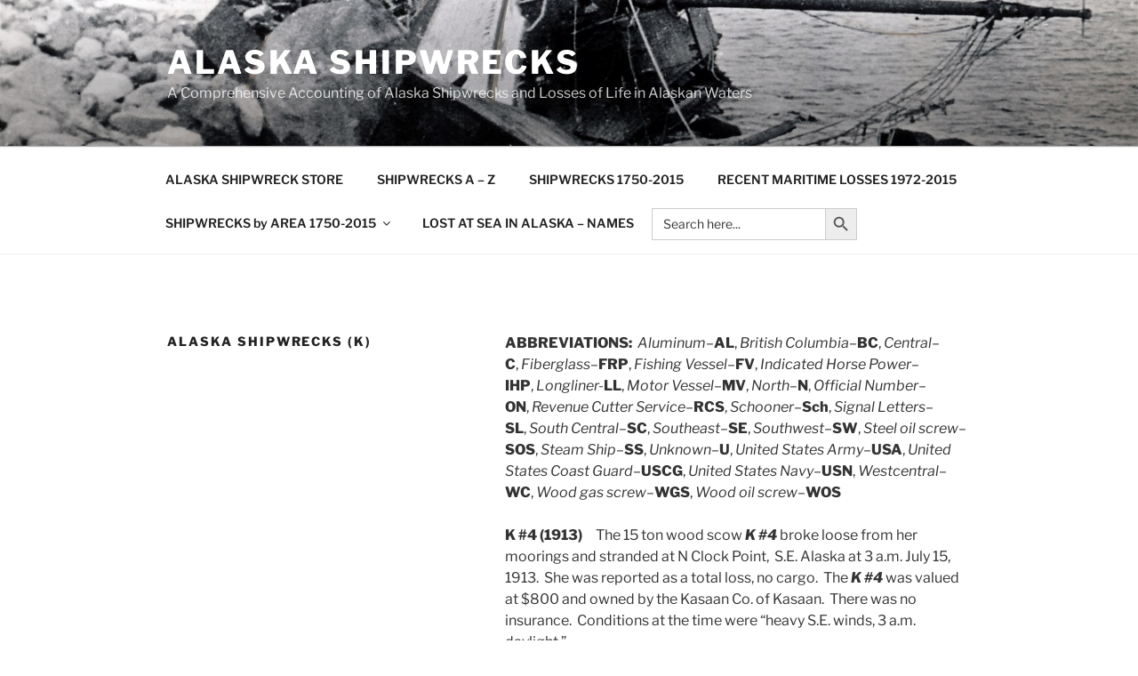

--- FILE ---
content_type: text/html; charset=UTF-8
request_url: https://alaskashipwreck.com/shipwrecks-a-z/alaska-shipwrecks-k/
body_size: 55090
content:
<!DOCTYPE html>
<html lang="en-US" class="no-js no-svg">
<head>
<meta charset="UTF-8">
<meta name="viewport" content="width=device-width, initial-scale=1.0">
<link rel="profile" href="https://gmpg.org/xfn/11">

<script>
(function(html){html.className = html.className.replace(/\bno-js\b/,'js')})(document.documentElement);
//# sourceURL=twentyseventeen_javascript_detection
</script>
<title>Alaska Shipwrecks (K) &#8211; Alaska Shipwrecks</title>
<meta name='robots' content='max-image-preview:large' />
	<style>img:is([sizes="auto" i], [sizes^="auto," i]) { contain-intrinsic-size: 3000px 1500px }</style>
	<link rel="alternate" type="application/rss+xml" title="Alaska Shipwrecks &raquo; Feed" href="https://alaskashipwreck.com/feed/" />
<link rel="alternate" type="application/rss+xml" title="Alaska Shipwrecks &raquo; Comments Feed" href="https://alaskashipwreck.com/comments/feed/" />
<link rel="alternate" type="application/rss+xml" title="Alaska Shipwrecks &raquo; Alaska Shipwrecks (K) Comments Feed" href="https://alaskashipwreck.com/shipwrecks-a-z/alaska-shipwrecks-k/feed/" />
<script>
window._wpemojiSettings = {"baseUrl":"https:\/\/s.w.org\/images\/core\/emoji\/16.0.1\/72x72\/","ext":".png","svgUrl":"https:\/\/s.w.org\/images\/core\/emoji\/16.0.1\/svg\/","svgExt":".svg","source":{"concatemoji":"https:\/\/alaskashipwreck.com\/wp-includes\/js\/wp-emoji-release.min.js?ver=33d72bc2b354ce795779ee507fc9cf8b"}};
/*! This file is auto-generated */
!function(s,n){var o,i,e;function c(e){try{var t={supportTests:e,timestamp:(new Date).valueOf()};sessionStorage.setItem(o,JSON.stringify(t))}catch(e){}}function p(e,t,n){e.clearRect(0,0,e.canvas.width,e.canvas.height),e.fillText(t,0,0);var t=new Uint32Array(e.getImageData(0,0,e.canvas.width,e.canvas.height).data),a=(e.clearRect(0,0,e.canvas.width,e.canvas.height),e.fillText(n,0,0),new Uint32Array(e.getImageData(0,0,e.canvas.width,e.canvas.height).data));return t.every(function(e,t){return e===a[t]})}function u(e,t){e.clearRect(0,0,e.canvas.width,e.canvas.height),e.fillText(t,0,0);for(var n=e.getImageData(16,16,1,1),a=0;a<n.data.length;a++)if(0!==n.data[a])return!1;return!0}function f(e,t,n,a){switch(t){case"flag":return n(e,"\ud83c\udff3\ufe0f\u200d\u26a7\ufe0f","\ud83c\udff3\ufe0f\u200b\u26a7\ufe0f")?!1:!n(e,"\ud83c\udde8\ud83c\uddf6","\ud83c\udde8\u200b\ud83c\uddf6")&&!n(e,"\ud83c\udff4\udb40\udc67\udb40\udc62\udb40\udc65\udb40\udc6e\udb40\udc67\udb40\udc7f","\ud83c\udff4\u200b\udb40\udc67\u200b\udb40\udc62\u200b\udb40\udc65\u200b\udb40\udc6e\u200b\udb40\udc67\u200b\udb40\udc7f");case"emoji":return!a(e,"\ud83e\udedf")}return!1}function g(e,t,n,a){var r="undefined"!=typeof WorkerGlobalScope&&self instanceof WorkerGlobalScope?new OffscreenCanvas(300,150):s.createElement("canvas"),o=r.getContext("2d",{willReadFrequently:!0}),i=(o.textBaseline="top",o.font="600 32px Arial",{});return e.forEach(function(e){i[e]=t(o,e,n,a)}),i}function t(e){var t=s.createElement("script");t.src=e,t.defer=!0,s.head.appendChild(t)}"undefined"!=typeof Promise&&(o="wpEmojiSettingsSupports",i=["flag","emoji"],n.supports={everything:!0,everythingExceptFlag:!0},e=new Promise(function(e){s.addEventListener("DOMContentLoaded",e,{once:!0})}),new Promise(function(t){var n=function(){try{var e=JSON.parse(sessionStorage.getItem(o));if("object"==typeof e&&"number"==typeof e.timestamp&&(new Date).valueOf()<e.timestamp+604800&&"object"==typeof e.supportTests)return e.supportTests}catch(e){}return null}();if(!n){if("undefined"!=typeof Worker&&"undefined"!=typeof OffscreenCanvas&&"undefined"!=typeof URL&&URL.createObjectURL&&"undefined"!=typeof Blob)try{var e="postMessage("+g.toString()+"("+[JSON.stringify(i),f.toString(),p.toString(),u.toString()].join(",")+"));",a=new Blob([e],{type:"text/javascript"}),r=new Worker(URL.createObjectURL(a),{name:"wpTestEmojiSupports"});return void(r.onmessage=function(e){c(n=e.data),r.terminate(),t(n)})}catch(e){}c(n=g(i,f,p,u))}t(n)}).then(function(e){for(var t in e)n.supports[t]=e[t],n.supports.everything=n.supports.everything&&n.supports[t],"flag"!==t&&(n.supports.everythingExceptFlag=n.supports.everythingExceptFlag&&n.supports[t]);n.supports.everythingExceptFlag=n.supports.everythingExceptFlag&&!n.supports.flag,n.DOMReady=!1,n.readyCallback=function(){n.DOMReady=!0}}).then(function(){return e}).then(function(){var e;n.supports.everything||(n.readyCallback(),(e=n.source||{}).concatemoji?t(e.concatemoji):e.wpemoji&&e.twemoji&&(t(e.twemoji),t(e.wpemoji)))}))}((window,document),window._wpemojiSettings);
</script>
<style id='wp-emoji-styles-inline-css'>

	img.wp-smiley, img.emoji {
		display: inline !important;
		border: none !important;
		box-shadow: none !important;
		height: 1em !important;
		width: 1em !important;
		margin: 0 0.07em !important;
		vertical-align: -0.1em !important;
		background: none !important;
		padding: 0 !important;
	}
</style>
<link rel='stylesheet' id='wp-block-library-css' href='https://alaskashipwreck.com/wp-includes/css/dist/block-library/style.min.css?ver=33d72bc2b354ce795779ee507fc9cf8b' media='all' />
<style id='wp-block-library-theme-inline-css'>
.wp-block-audio :where(figcaption){color:#555;font-size:13px;text-align:center}.is-dark-theme .wp-block-audio :where(figcaption){color:#ffffffa6}.wp-block-audio{margin:0 0 1em}.wp-block-code{border:1px solid #ccc;border-radius:4px;font-family:Menlo,Consolas,monaco,monospace;padding:.8em 1em}.wp-block-embed :where(figcaption){color:#555;font-size:13px;text-align:center}.is-dark-theme .wp-block-embed :where(figcaption){color:#ffffffa6}.wp-block-embed{margin:0 0 1em}.blocks-gallery-caption{color:#555;font-size:13px;text-align:center}.is-dark-theme .blocks-gallery-caption{color:#ffffffa6}:root :where(.wp-block-image figcaption){color:#555;font-size:13px;text-align:center}.is-dark-theme :root :where(.wp-block-image figcaption){color:#ffffffa6}.wp-block-image{margin:0 0 1em}.wp-block-pullquote{border-bottom:4px solid;border-top:4px solid;color:currentColor;margin-bottom:1.75em}.wp-block-pullquote cite,.wp-block-pullquote footer,.wp-block-pullquote__citation{color:currentColor;font-size:.8125em;font-style:normal;text-transform:uppercase}.wp-block-quote{border-left:.25em solid;margin:0 0 1.75em;padding-left:1em}.wp-block-quote cite,.wp-block-quote footer{color:currentColor;font-size:.8125em;font-style:normal;position:relative}.wp-block-quote:where(.has-text-align-right){border-left:none;border-right:.25em solid;padding-left:0;padding-right:1em}.wp-block-quote:where(.has-text-align-center){border:none;padding-left:0}.wp-block-quote.is-large,.wp-block-quote.is-style-large,.wp-block-quote:where(.is-style-plain){border:none}.wp-block-search .wp-block-search__label{font-weight:700}.wp-block-search__button{border:1px solid #ccc;padding:.375em .625em}:where(.wp-block-group.has-background){padding:1.25em 2.375em}.wp-block-separator.has-css-opacity{opacity:.4}.wp-block-separator{border:none;border-bottom:2px solid;margin-left:auto;margin-right:auto}.wp-block-separator.has-alpha-channel-opacity{opacity:1}.wp-block-separator:not(.is-style-wide):not(.is-style-dots){width:100px}.wp-block-separator.has-background:not(.is-style-dots){border-bottom:none;height:1px}.wp-block-separator.has-background:not(.is-style-wide):not(.is-style-dots){height:2px}.wp-block-table{margin:0 0 1em}.wp-block-table td,.wp-block-table th{word-break:normal}.wp-block-table :where(figcaption){color:#555;font-size:13px;text-align:center}.is-dark-theme .wp-block-table :where(figcaption){color:#ffffffa6}.wp-block-video :where(figcaption){color:#555;font-size:13px;text-align:center}.is-dark-theme .wp-block-video :where(figcaption){color:#ffffffa6}.wp-block-video{margin:0 0 1em}:root :where(.wp-block-template-part.has-background){margin-bottom:0;margin-top:0;padding:1.25em 2.375em}
</style>
<style id='classic-theme-styles-inline-css'>
/*! This file is auto-generated */
.wp-block-button__link{color:#fff;background-color:#32373c;border-radius:9999px;box-shadow:none;text-decoration:none;padding:calc(.667em + 2px) calc(1.333em + 2px);font-size:1.125em}.wp-block-file__button{background:#32373c;color:#fff;text-decoration:none}
</style>
<style id='global-styles-inline-css'>
:root{--wp--preset--aspect-ratio--square: 1;--wp--preset--aspect-ratio--4-3: 4/3;--wp--preset--aspect-ratio--3-4: 3/4;--wp--preset--aspect-ratio--3-2: 3/2;--wp--preset--aspect-ratio--2-3: 2/3;--wp--preset--aspect-ratio--16-9: 16/9;--wp--preset--aspect-ratio--9-16: 9/16;--wp--preset--color--black: #000000;--wp--preset--color--cyan-bluish-gray: #abb8c3;--wp--preset--color--white: #ffffff;--wp--preset--color--pale-pink: #f78da7;--wp--preset--color--vivid-red: #cf2e2e;--wp--preset--color--luminous-vivid-orange: #ff6900;--wp--preset--color--luminous-vivid-amber: #fcb900;--wp--preset--color--light-green-cyan: #7bdcb5;--wp--preset--color--vivid-green-cyan: #00d084;--wp--preset--color--pale-cyan-blue: #8ed1fc;--wp--preset--color--vivid-cyan-blue: #0693e3;--wp--preset--color--vivid-purple: #9b51e0;--wp--preset--gradient--vivid-cyan-blue-to-vivid-purple: linear-gradient(135deg,rgba(6,147,227,1) 0%,rgb(155,81,224) 100%);--wp--preset--gradient--light-green-cyan-to-vivid-green-cyan: linear-gradient(135deg,rgb(122,220,180) 0%,rgb(0,208,130) 100%);--wp--preset--gradient--luminous-vivid-amber-to-luminous-vivid-orange: linear-gradient(135deg,rgba(252,185,0,1) 0%,rgba(255,105,0,1) 100%);--wp--preset--gradient--luminous-vivid-orange-to-vivid-red: linear-gradient(135deg,rgba(255,105,0,1) 0%,rgb(207,46,46) 100%);--wp--preset--gradient--very-light-gray-to-cyan-bluish-gray: linear-gradient(135deg,rgb(238,238,238) 0%,rgb(169,184,195) 100%);--wp--preset--gradient--cool-to-warm-spectrum: linear-gradient(135deg,rgb(74,234,220) 0%,rgb(151,120,209) 20%,rgb(207,42,186) 40%,rgb(238,44,130) 60%,rgb(251,105,98) 80%,rgb(254,248,76) 100%);--wp--preset--gradient--blush-light-purple: linear-gradient(135deg,rgb(255,206,236) 0%,rgb(152,150,240) 100%);--wp--preset--gradient--blush-bordeaux: linear-gradient(135deg,rgb(254,205,165) 0%,rgb(254,45,45) 50%,rgb(107,0,62) 100%);--wp--preset--gradient--luminous-dusk: linear-gradient(135deg,rgb(255,203,112) 0%,rgb(199,81,192) 50%,rgb(65,88,208) 100%);--wp--preset--gradient--pale-ocean: linear-gradient(135deg,rgb(255,245,203) 0%,rgb(182,227,212) 50%,rgb(51,167,181) 100%);--wp--preset--gradient--electric-grass: linear-gradient(135deg,rgb(202,248,128) 0%,rgb(113,206,126) 100%);--wp--preset--gradient--midnight: linear-gradient(135deg,rgb(2,3,129) 0%,rgb(40,116,252) 100%);--wp--preset--font-size--small: 13px;--wp--preset--font-size--medium: 20px;--wp--preset--font-size--large: 36px;--wp--preset--font-size--x-large: 42px;--wp--preset--spacing--20: 0.44rem;--wp--preset--spacing--30: 0.67rem;--wp--preset--spacing--40: 1rem;--wp--preset--spacing--50: 1.5rem;--wp--preset--spacing--60: 2.25rem;--wp--preset--spacing--70: 3.38rem;--wp--preset--spacing--80: 5.06rem;--wp--preset--shadow--natural: 6px 6px 9px rgba(0, 0, 0, 0.2);--wp--preset--shadow--deep: 12px 12px 50px rgba(0, 0, 0, 0.4);--wp--preset--shadow--sharp: 6px 6px 0px rgba(0, 0, 0, 0.2);--wp--preset--shadow--outlined: 6px 6px 0px -3px rgba(255, 255, 255, 1), 6px 6px rgba(0, 0, 0, 1);--wp--preset--shadow--crisp: 6px 6px 0px rgba(0, 0, 0, 1);}:where(.is-layout-flex){gap: 0.5em;}:where(.is-layout-grid){gap: 0.5em;}body .is-layout-flex{display: flex;}.is-layout-flex{flex-wrap: wrap;align-items: center;}.is-layout-flex > :is(*, div){margin: 0;}body .is-layout-grid{display: grid;}.is-layout-grid > :is(*, div){margin: 0;}:where(.wp-block-columns.is-layout-flex){gap: 2em;}:where(.wp-block-columns.is-layout-grid){gap: 2em;}:where(.wp-block-post-template.is-layout-flex){gap: 1.25em;}:where(.wp-block-post-template.is-layout-grid){gap: 1.25em;}.has-black-color{color: var(--wp--preset--color--black) !important;}.has-cyan-bluish-gray-color{color: var(--wp--preset--color--cyan-bluish-gray) !important;}.has-white-color{color: var(--wp--preset--color--white) !important;}.has-pale-pink-color{color: var(--wp--preset--color--pale-pink) !important;}.has-vivid-red-color{color: var(--wp--preset--color--vivid-red) !important;}.has-luminous-vivid-orange-color{color: var(--wp--preset--color--luminous-vivid-orange) !important;}.has-luminous-vivid-amber-color{color: var(--wp--preset--color--luminous-vivid-amber) !important;}.has-light-green-cyan-color{color: var(--wp--preset--color--light-green-cyan) !important;}.has-vivid-green-cyan-color{color: var(--wp--preset--color--vivid-green-cyan) !important;}.has-pale-cyan-blue-color{color: var(--wp--preset--color--pale-cyan-blue) !important;}.has-vivid-cyan-blue-color{color: var(--wp--preset--color--vivid-cyan-blue) !important;}.has-vivid-purple-color{color: var(--wp--preset--color--vivid-purple) !important;}.has-black-background-color{background-color: var(--wp--preset--color--black) !important;}.has-cyan-bluish-gray-background-color{background-color: var(--wp--preset--color--cyan-bluish-gray) !important;}.has-white-background-color{background-color: var(--wp--preset--color--white) !important;}.has-pale-pink-background-color{background-color: var(--wp--preset--color--pale-pink) !important;}.has-vivid-red-background-color{background-color: var(--wp--preset--color--vivid-red) !important;}.has-luminous-vivid-orange-background-color{background-color: var(--wp--preset--color--luminous-vivid-orange) !important;}.has-luminous-vivid-amber-background-color{background-color: var(--wp--preset--color--luminous-vivid-amber) !important;}.has-light-green-cyan-background-color{background-color: var(--wp--preset--color--light-green-cyan) !important;}.has-vivid-green-cyan-background-color{background-color: var(--wp--preset--color--vivid-green-cyan) !important;}.has-pale-cyan-blue-background-color{background-color: var(--wp--preset--color--pale-cyan-blue) !important;}.has-vivid-cyan-blue-background-color{background-color: var(--wp--preset--color--vivid-cyan-blue) !important;}.has-vivid-purple-background-color{background-color: var(--wp--preset--color--vivid-purple) !important;}.has-black-border-color{border-color: var(--wp--preset--color--black) !important;}.has-cyan-bluish-gray-border-color{border-color: var(--wp--preset--color--cyan-bluish-gray) !important;}.has-white-border-color{border-color: var(--wp--preset--color--white) !important;}.has-pale-pink-border-color{border-color: var(--wp--preset--color--pale-pink) !important;}.has-vivid-red-border-color{border-color: var(--wp--preset--color--vivid-red) !important;}.has-luminous-vivid-orange-border-color{border-color: var(--wp--preset--color--luminous-vivid-orange) !important;}.has-luminous-vivid-amber-border-color{border-color: var(--wp--preset--color--luminous-vivid-amber) !important;}.has-light-green-cyan-border-color{border-color: var(--wp--preset--color--light-green-cyan) !important;}.has-vivid-green-cyan-border-color{border-color: var(--wp--preset--color--vivid-green-cyan) !important;}.has-pale-cyan-blue-border-color{border-color: var(--wp--preset--color--pale-cyan-blue) !important;}.has-vivid-cyan-blue-border-color{border-color: var(--wp--preset--color--vivid-cyan-blue) !important;}.has-vivid-purple-border-color{border-color: var(--wp--preset--color--vivid-purple) !important;}.has-vivid-cyan-blue-to-vivid-purple-gradient-background{background: var(--wp--preset--gradient--vivid-cyan-blue-to-vivid-purple) !important;}.has-light-green-cyan-to-vivid-green-cyan-gradient-background{background: var(--wp--preset--gradient--light-green-cyan-to-vivid-green-cyan) !important;}.has-luminous-vivid-amber-to-luminous-vivid-orange-gradient-background{background: var(--wp--preset--gradient--luminous-vivid-amber-to-luminous-vivid-orange) !important;}.has-luminous-vivid-orange-to-vivid-red-gradient-background{background: var(--wp--preset--gradient--luminous-vivid-orange-to-vivid-red) !important;}.has-very-light-gray-to-cyan-bluish-gray-gradient-background{background: var(--wp--preset--gradient--very-light-gray-to-cyan-bluish-gray) !important;}.has-cool-to-warm-spectrum-gradient-background{background: var(--wp--preset--gradient--cool-to-warm-spectrum) !important;}.has-blush-light-purple-gradient-background{background: var(--wp--preset--gradient--blush-light-purple) !important;}.has-blush-bordeaux-gradient-background{background: var(--wp--preset--gradient--blush-bordeaux) !important;}.has-luminous-dusk-gradient-background{background: var(--wp--preset--gradient--luminous-dusk) !important;}.has-pale-ocean-gradient-background{background: var(--wp--preset--gradient--pale-ocean) !important;}.has-electric-grass-gradient-background{background: var(--wp--preset--gradient--electric-grass) !important;}.has-midnight-gradient-background{background: var(--wp--preset--gradient--midnight) !important;}.has-small-font-size{font-size: var(--wp--preset--font-size--small) !important;}.has-medium-font-size{font-size: var(--wp--preset--font-size--medium) !important;}.has-large-font-size{font-size: var(--wp--preset--font-size--large) !important;}.has-x-large-font-size{font-size: var(--wp--preset--font-size--x-large) !important;}
:where(.wp-block-post-template.is-layout-flex){gap: 1.25em;}:where(.wp-block-post-template.is-layout-grid){gap: 1.25em;}
:where(.wp-block-columns.is-layout-flex){gap: 2em;}:where(.wp-block-columns.is-layout-grid){gap: 2em;}
:root :where(.wp-block-pullquote){font-size: 1.5em;line-height: 1.6;}
</style>
<link rel='stylesheet' id='stripe-handler-ng-style-css' href='https://alaskashipwreck.com/wp-content/plugins/stripe-payments/public/assets/css/public.css?ver=2.0.96' media='all' />
<link rel='stylesheet' id='wp-components-css' href='https://alaskashipwreck.com/wp-includes/css/dist/components/style.min.css?ver=33d72bc2b354ce795779ee507fc9cf8b' media='all' />
<link rel='stylesheet' id='godaddy-styles-css' href='https://alaskashipwreck.com/wp-content/mu-plugins/vendor/wpex/godaddy-launch/includes/Dependencies/GoDaddy/Styles/build/latest.css?ver=2.0.2' media='all' />
<link rel='stylesheet' id='ivory-search-styles-css' href='https://alaskashipwreck.com/wp-content/plugins/add-search-to-menu/public/css/ivory-search.min.css?ver=5.5.13' media='all' />
<link rel='stylesheet' id='twentyseventeen-fonts-css' href='https://alaskashipwreck.com/wp-content/themes/twentyseventeen/assets/fonts/font-libre-franklin.css?ver=20230328' media='all' />
<link rel='stylesheet' id='twentyseventeen-style-css' href='https://alaskashipwreck.com/wp-content/themes/twentyseventeen/style.css?ver=20251202' media='all' />
<link rel='stylesheet' id='twentyseventeen-block-style-css' href='https://alaskashipwreck.com/wp-content/themes/twentyseventeen/assets/css/blocks.css?ver=20240729' media='all' />
<link rel='stylesheet' id='tablepress-default-css' href='https://alaskashipwreck.com/wp-content/plugins/tablepress/css/build/default.css?ver=3.2.6' media='all' />
<script src="https://alaskashipwreck.com/wp-includes/js/jquery/jquery.min.js?ver=3.7.1" id="jquery-core-js"></script>
<script src="https://alaskashipwreck.com/wp-includes/js/jquery/jquery-migrate.min.js?ver=3.4.1" id="jquery-migrate-js"></script>
<script id="twentyseventeen-global-js-extra">
var twentyseventeenScreenReaderText = {"quote":"<svg class=\"icon icon-quote-right\" aria-hidden=\"true\" role=\"img\"> <use href=\"#icon-quote-right\" xlink:href=\"#icon-quote-right\"><\/use> <\/svg>","expand":"Expand child menu","collapse":"Collapse child menu","icon":"<svg class=\"icon icon-angle-down\" aria-hidden=\"true\" role=\"img\"> <use href=\"#icon-angle-down\" xlink:href=\"#icon-angle-down\"><\/use> <span class=\"svg-fallback icon-angle-down\"><\/span><\/svg>"};
</script>
<script src="https://alaskashipwreck.com/wp-content/themes/twentyseventeen/assets/js/global.js?ver=20211130" id="twentyseventeen-global-js" defer data-wp-strategy="defer"></script>
<script src="https://alaskashipwreck.com/wp-content/themes/twentyseventeen/assets/js/navigation.js?ver=20210122" id="twentyseventeen-navigation-js" defer data-wp-strategy="defer"></script>
<link rel="https://api.w.org/" href="https://alaskashipwreck.com/wp-json/" /><link rel="alternate" title="JSON" type="application/json" href="https://alaskashipwreck.com/wp-json/wp/v2/pages/1277" /><link rel="EditURI" type="application/rsd+xml" title="RSD" href="https://alaskashipwreck.com/xmlrpc.php?rsd" />

<link rel="canonical" href="https://alaskashipwreck.com/shipwrecks-a-z/alaska-shipwrecks-k/" />
<link rel='shortlink' href='https://alaskashipwreck.com/?p=1277' />
<link rel="alternate" title="oEmbed (JSON)" type="application/json+oembed" href="https://alaskashipwreck.com/wp-json/oembed/1.0/embed?url=https%3A%2F%2Falaskashipwreck.com%2Fshipwrecks-a-z%2Falaska-shipwrecks-k%2F" />
<link rel="alternate" title="oEmbed (XML)" type="text/xml+oembed" href="https://alaskashipwreck.com/wp-json/oembed/1.0/embed?url=https%3A%2F%2Falaskashipwreck.com%2Fshipwrecks-a-z%2Falaska-shipwrecks-k%2F&#038;format=xml" />
<script type="text/javascript">
(function(url){
	if(/(?:Chrome\/26\.0\.1410\.63 Safari\/537\.31|WordfenceTestMonBot)/.test(navigator.userAgent)){ return; }
	var addEvent = function(evt, handler) {
		if (window.addEventListener) {
			document.addEventListener(evt, handler, false);
		} else if (window.attachEvent) {
			document.attachEvent('on' + evt, handler);
		}
	};
	var removeEvent = function(evt, handler) {
		if (window.removeEventListener) {
			document.removeEventListener(evt, handler, false);
		} else if (window.detachEvent) {
			document.detachEvent('on' + evt, handler);
		}
	};
	var evts = 'contextmenu dblclick drag dragend dragenter dragleave dragover dragstart drop keydown keypress keyup mousedown mousemove mouseout mouseover mouseup mousewheel scroll'.split(' ');
	var logHuman = function() {
		if (window.wfLogHumanRan) { return; }
		window.wfLogHumanRan = true;
		var wfscr = document.createElement('script');
		wfscr.type = 'text/javascript';
		wfscr.async = true;
		wfscr.src = url + '&r=' + Math.random();
		(document.getElementsByTagName('head')[0]||document.getElementsByTagName('body')[0]).appendChild(wfscr);
		for (var i = 0; i < evts.length; i++) {
			removeEvent(evts[i], logHuman);
		}
	};
	for (var i = 0; i < evts.length; i++) {
		addEvent(evts[i], logHuman);
	}
})('//alaskashipwreck.com/?wordfence_lh=1&hid=FBDA8D5C8C4C233A7146A14B459F089B');
</script><link rel="pingback" href="https://alaskashipwreck.com/xmlrpc.php">
</head>

<body class="wp-singular page-template-default page page-id-1277 page-child parent-pageid-1233 wp-embed-responsive wp-theme-twentyseventeen twentyseventeen has-header-image page-two-column colors-light">
<div id="page" class="site">
	<a class="skip-link screen-reader-text" href="#content">
		Skip to content	</a>

	<header id="masthead" class="site-header">

		<div class="custom-header">

		<div class="custom-header-media">
			<div id="wp-custom-header" class="wp-custom-header"><img src="https://alaskashipwreck.com/wp-content/uploads/2018/12/Umnak-Native-PC-special.jpg" width="2000" height="1200" alt="" srcset="https://alaskashipwreck.com/wp-content/uploads/2018/12/Umnak-Native-PC-special.jpg 2000w, https://alaskashipwreck.com/wp-content/uploads/2018/12/Umnak-Native-PC-special-300x180.jpg 300w, https://alaskashipwreck.com/wp-content/uploads/2018/12/Umnak-Native-PC-special-768x461.jpg 768w, https://alaskashipwreck.com/wp-content/uploads/2018/12/Umnak-Native-PC-special-1024x614.jpg 1024w" sizes="(max-width: 767px) 200vw, 100vw" decoding="async" fetchpriority="high" /></div>		</div>

	<div class="site-branding">
	<div class="wrap">

		
		<div class="site-branding-text">
							<p class="site-title"><a href="https://alaskashipwreck.com/" rel="home" >Alaska Shipwrecks</a></p>
								<p class="site-description">A Comprehensive Accounting of Alaska Shipwrecks and Losses of Life in Alaskan Waters</p>
					</div><!-- .site-branding-text -->

		
	</div><!-- .wrap -->
</div><!-- .site-branding -->

</div><!-- .custom-header -->

					<div class="navigation-top">
				<div class="wrap">
					<nav id="site-navigation" class="main-navigation" aria-label="Top Menu">
	<button class="menu-toggle" aria-controls="top-menu" aria-expanded="false">
		<svg class="icon icon-bars" aria-hidden="true" role="img"> <use href="#icon-bars" xlink:href="#icon-bars"></use> </svg><svg class="icon icon-close" aria-hidden="true" role="img"> <use href="#icon-close" xlink:href="#icon-close"></use> </svg>Menu	</button>

	<div class="menu-site-navigation-container"><ul id="top-menu" class="menu"><li id="menu-item-2556" class="menu-item menu-item-type-post_type menu-item-object-page menu-item-2556"><a href="https://alaskashipwreck.com/alaska-shipwreck-store/">ALASKA SHIPWRECK STORE</a></li>
<li id="menu-item-1238" class="menu-item menu-item-type-post_type menu-item-object-page current-page-ancestor menu-item-1238"><a href="https://alaskashipwreck.com/shipwrecks-a-z/">SHIPWRECKS A &#8211; Z</a></li>
<li id="menu-item-1341" class="menu-item menu-item-type-post_type menu-item-object-page menu-item-1341"><a href="https://alaskashipwreck.com/alaska-shipwrecks-1729-2012/">SHIPWRECKS 1750-2015</a></li>
<li id="menu-item-307" class="menu-item menu-item-type-post_type menu-item-object-page menu-item-307"><a href="https://alaskashipwreck.com/alaska-fisheries-losses-1972-2009/">RECENT MARITIME LOSSES 1972-2015</a></li>
<li id="menu-item-230" class="menu-item menu-item-type-post_type menu-item-object-page menu-item-has-children menu-item-230"><a href="https://alaskashipwreck.com/shipwrecks-by-area/">SHIPWRECKS by AREA 1750-2015<svg class="icon icon-angle-down" aria-hidden="true" role="img"> <use href="#icon-angle-down" xlink:href="#icon-angle-down"></use> </svg></a>
<ul class="sub-menu">
	<li id="menu-item-251" class="menu-item menu-item-type-post_type menu-item-object-page menu-item-251"><a href="https://alaskashipwreck.com/shipwrecks-by-area/south-east-alaska-shipwrecks/">South East Alaska Shipwrecks</a></li>
	<li id="menu-item-255" class="menu-item menu-item-type-post_type menu-item-object-page menu-item-255"><a href="https://alaskashipwreck.com/shipwrecks-by-area/south-central-alaska-shipwrecks/">South Central Alaska Shipwrecks</a></li>
	<li id="menu-item-258" class="menu-item menu-item-type-post_type menu-item-object-page menu-item-258"><a href="https://alaskashipwreck.com/shipwrecks-by-area/south-west-alaska-shipwrecks-2/">South West Alaska Shipwrecks</a></li>
	<li id="menu-item-264" class="menu-item menu-item-type-post_type menu-item-object-page menu-item-264"><a href="https://alaskashipwreck.com/shipwrecks-by-area/central-alaska-rivers-shipwrecks-2/">Central Alaska Rivers Shipwrecks</a></li>
	<li id="menu-item-261" class="menu-item menu-item-type-post_type menu-item-object-page menu-item-261"><a href="https://alaskashipwreck.com/shipwrecks-by-area/west-central-alaska-shipwrecks-2/">West Central Alaska Shipwrecks</a></li>
	<li id="menu-item-267" class="menu-item menu-item-type-post_type menu-item-object-page menu-item-267"><a href="https://alaskashipwreck.com/shipwrecks-by-area/northern-alaska-shipwrecks-2/">Northern Alaska Shipwrecks</a></li>
	<li id="menu-item-270" class="menu-item menu-item-type-post_type menu-item-object-page menu-item-270"><a href="https://alaskashipwreck.com/shipwrecks-by-area/unknown-or-uncharted-alaska-shipwrecks/">Unknown Alaska Shipwrecks</a></li>
</ul>
</li>
<li id="menu-item-3072" class="menu-item menu-item-type-post_type menu-item-object-page menu-item-3072"><a href="https://alaskashipwreck.com/names-of-those-lost-at-sea-in-alaska/">LOST AT SEA IN ALASKA &#8211; NAMES</a></li>
<li class=" astm-search-menu is-menu default menu-item"><form  class="is-search-form is-form-style is-form-style-3 is-form-id-0 " action="https://alaskashipwreck.com/" method="get" role="search" ><label for="is-search-input-0"><span class="is-screen-reader-text">Search for:</span><input  type="search" id="is-search-input-0" name="s" value="" class="is-search-input" placeholder="Search here..." autocomplete=off /></label><button type="submit" class="is-search-submit"><span class="is-screen-reader-text">Search Button</span><span class="is-search-icon"><svg focusable="false" aria-label="Search" xmlns="http://www.w3.org/2000/svg" viewBox="0 0 24 24" width="24px"><path d="M15.5 14h-.79l-.28-.27C15.41 12.59 16 11.11 16 9.5 16 5.91 13.09 3 9.5 3S3 5.91 3 9.5 5.91 16 9.5 16c1.61 0 3.09-.59 4.23-1.57l.27.28v.79l5 4.99L20.49 19l-4.99-5zm-6 0C7.01 14 5 11.99 5 9.5S7.01 5 9.5 5 14 7.01 14 9.5 11.99 14 9.5 14z"></path></svg></span></button></form></li></ul></div>
	</nav><!-- #site-navigation -->
				</div><!-- .wrap -->
			</div><!-- .navigation-top -->
		
	</header><!-- #masthead -->

	
	<div class="site-content-contain">
		<div id="content" class="site-content">

<div class="wrap">
	<div id="primary" class="content-area">
		<main id="main" class="site-main">

			
<article id="post-1277" class="post-1277 page type-page status-publish hentry">
	<header class="entry-header">
		<h1 class="entry-title">Alaska Shipwrecks (K)</h1>			</header><!-- .entry-header -->
	<div class="entry-content">
		<p><b>ABBREVIATIONS:</b>  <i>Aluminum</i>&#8211;<b>AL</b>, <i>British Columbia</i>&#8211;<b>BC</b>, <i>Central</i>&#8211;<b>C</b>, <i>Fiberglass</i>&#8211;<b>FRP</b>, <i>Fishing Vessel</i>&#8211;<b>FV</b>, <i>Indicated Horse Power</i>&#8211;<b>IHP</b>, <i>Longliner-</i><b>LL</b>, <i>Motor Vessel</i>&#8211;<b>MV</b>, <i>North</i>&#8211;<b>N</b>, <i>Official Number</i>&#8211;<b>ON</b>, <i>Revenue Cutter Service</i>&#8211;<b>RCS</b>, <i>Schooner</i>&#8211;<b>Sch</b>, <i>Signal Letters</i>&#8211;<b>SL</b>, <i>South Central</i>&#8211;<b>SC</b>, <i>Southeast</i>&#8211;<b>SE</b>, <i>Southwest</i>&#8211;<b>SW</b>, <i>Steel oil screw</i>&#8211;<b>SOS</b>, <i>Steam Ship</i>&#8211;<b>SS</b>, <i>Unknown</i>&#8211;<b>U</b>, <i>United States Army</i>&#8211;<b>USA</b>, <i>United States Coast Guard</i>&#8211;<b>USCG</b>, <i>United States Navy</i>&#8211;<b>USN</b>, <i>Westcentral</i>&#8211;<b>WC</b>, <i>Wood gas screw</i>&#8211;<b>WGS</b>, <i>Wood oil screw</i>&#8211;<b>WOS</b></p>
<p><strong>K #4 (1913)     </strong>The 15 ton wood scow <strong><em>K #4</em></strong> broke loose from her moorings and stranded at N Clock Point,  S.E. Alaska at 3 a.m. July 15, 1913.  She was reported as a total loss, no cargo.  The <strong><em>K #4</em></strong> was valued at $800 and owned by the Kasaan Co. of Kasaan.  There was no insurance.  Conditions at the time were “heavy S.E. winds, 3 a.m. daylight.”</p>
<p><strong>Mapping and Location:</strong> Southeast Alaska   Unknown</p>
<p><strong>Additional Information:</strong> Tonnage 15, Built Ketchikan 1911, Registered Ketchikan, ON 164447, Master A E Wadhams of Kasaan</p>
<p><strong>Source:</strong> U S Customs Wreck Report filed July 15, 1913 by Wadhams</p>
<p><strong>K 9 (1969)     </strong>The gas screw <strong><em>K 9</em></strong> was destroyed by a storm July 10, 1969 off of Cape Greig, Bristol Bay.</p>
<p><strong>Mapping and Location:</strong> South Central Alaska   57 43 30 N 157 41 30 W   Chart 16006</p>
<p><strong>Source:</strong> <em>BOEM Alaska Shipwreck List</em> (2011)</p>
<p><strong> </strong></p>
<p><strong>K #12 (1942)     </strong>The 37 ton 53 foot scow <strong><em>K #12 </em></strong>foundered May 27, 1942 eight miles west of Cape Saint Elias.</p>
<p><strong>Mapping and Location:</strong> South Central Alaska   59 54 N 144 36 W   Chart 16016</p>
<p><strong>Additional Information:</strong> Tonnage 37 Gross and Net, Length 53.6, Breadth 18, Depth 4.5, Built 1925 at Houghton WA, Owner Pacific American Fisheries, Registered Seattle, ON 169151</p>
<p><strong>Sources:</strong> <strong>1.</strong> <em>Merchant Vessels of the U S</em> (1943) “Vessels Reported Lost” Pg 755, <strong>2.</strong> <em>Merchant Vessels of the U S </em>(1942) Pg 366</p>
<p><strong>K F C 6 (1964)     </strong>The 9 ton 30 foot wooden gas screw fishing vessel <strong><em>K F C 6</em></strong> was reported lost at Kodiak in the Good Friday earthquake of March 27, 1964.</p>
<p><strong>Mapping and Location:</strong> South Central Alaska   57 47 20 N 152 24 10 W   Chart 16580</p>
<p><strong>Additional Information:</strong> Tonnage 9 Gross 6 Net, Length 30, Breadth 11, Depth 3.9, Built 1944 at Seattle WA, Horsepower 105, SL WB4720, Owner Kadiak Fisheries Company, Registered Ketchikan, ON 245315</p>
<p><strong>Sources:</strong> <strong>1.</strong> Unofficial Wreck List, <strong>2.</strong> <em>Merchant Vessels of the U S</em> (1964) Pg 336</p>
<p><strong> </strong></p>
<p><strong>K F C 127 (1964)     </strong>The 8 ton 27 foot wooden gas screw fishing vessel <strong><em>K F C 127</em></strong> was destroyed by a tidal wave March 27, 1964 on Kodiak Island.</p>
<p><strong>Mapping and Location:</strong> South Central Alaska   57 47 20 N 152 24 10 W   Chart 16580</p>
<p><strong>Additional Information:</strong> Tonnage 8 Gross 5 Net, Length 27.5, Breadth 10.9, Depth 4.3, Built 1944 at Seattle WA, Horsepower 64, Owner Kadiak Fisheries Company, Registered Ketchikan, ON 249056</p>
<p><strong>Sources: 1.</strong> <em>Merchant Vessels of the U S</em> (1964) Pg 336, <strong>2.</strong> <em>Merchant Vessels of the U S</em> (1965) “Vessels Reported Lost” Pg 1004</p>
<p><strong> </strong></p>
<p><strong>K F C NO 1 (1946)     </strong>The 125 ton barge <strong><em>K F C No 1</em></strong> foundered May 9, 1946 at Point Gore.</p>
<p><strong>Mapping and Location:</strong> South Central Alaska   59 12 N 150 57 30 W   Chart 16013</p>
<p><strong>Additional Information:</strong> Tonnage 125 Gross and Net, Built 1946, ON 176590</p>
<p><strong>Source:</strong> <em>Merchant Vessels of the U S</em> (1947) “Vessels Reported Lost” Pg 823</p>
<p><strong>K-JO (1985)     </strong>The 34 foot fishing vessel <strong><em>K-Jo</em></strong> sank January 14, 1985 off of Marmot Island.  Two men from the vessel were rescued two days later.  The third, Jon Early from Kodiak was lost.</p>
<p><strong>Mapping and Location:</strong> South Central Alaska   58 13 N 151 50 W   Chart 16580</p>
<p><strong>Sources:</strong> <strong>1.</strong> Unofficial Wreck List (Kodiak), <strong>2.</strong> <em>BOEM Alaska Shipwreck List</em> (2011)</p>
<p><strong> </strong></p>
<p><strong>K P NO 2 (1975)     </strong>The 62 ton 65 foot wooden barge <strong><em>K P No 2</em></strong> was lost February 11, 1975 off of Vank Island, 14 miles west of Wrangell.</p>
<p><strong>Mapping and Location:</strong> Southeast Alaska   56 28 N 132 36 W   Chart 17360</p>
<p><strong>Additional Information:</strong> Tonnage 62 Gross and Net, Length 65, Breadth 22.3, Depth 5, Built 1945 at Everett WA, ON 176239</p>
<p><strong>Sources:</strong> <strong>1.</strong> <em>Merchant Vessels of the U S</em> (1965) Pg 349, <strong>2.</strong> <em>Merchant Vessels of the U S</em> (1976) “Vessels Reported Lost” Pg 1870</p>
<p><strong> </strong></p>
<p><strong>K L (1980)     </strong>The fishing vessel <strong><em>K R</em></strong> flooded and sank April 27, 1980 west of Cape Ommaney.  All 14 crewmembers were rescued.</p>
<p><strong>Mapping and Location:</strong> Southeast Alaska   56 10 N 134 40 20 W   Chart 17320</p>
<p><strong>Source:</strong> <em>BOEM Alaska Shipwreck List</em> (2011)</p>
<p><strong> </strong></p>
<p><strong>K R CO #1 (1940)     </strong>The 12 ton 32 foot scow <strong><em>K R Co #1</em></strong> foundered February of 1940 in Nazal Bay, Atka Island.</p>
<p><strong>Mapping and Location:</strong> Southwest Alaska   52 12 N 174 06 W   Chart 16012</p>
<p><strong>Additional Information:</strong> Tonnage 12 Gross and Net, Length 32.6, Breadth 12, Depth 3.8, Built 1929 at Seattle WA, Owner Kanaga Ranching Company, Registered Unalaska, ON 170233</p>
<p><strong>Sources:</strong> <strong>1.</strong> <em>Merchant Vessels of the U S</em> (1943) “Vessels Reported Lost” Pg 755, <strong>2.</strong> <em>Merchant Vessels of the U S</em> (1942) Pg 366</p>
<p><strong>K S T NO 1 (1958)     </strong>The 63 ton 60 foot wooden scow <strong><em>K S M No 1</em></strong> foundered December 20, 1958 in Kindricks (Kendrick) Bay.</p>
<p><strong>Mapping and Location:</strong> Southeast Alaska   54 51 15 N 131 58 W   Chart 17420</p>
<p><strong>Additional Information:</strong> Tonnage 63 Gross and Net, Length 60, Breadth 24, Depth 5.2, Built 1943 at Gig Harbor WA, Owner Island Service Inc., Registered Ketchikan, ON 251060</p>
<p><strong>Sources:</strong> <strong>1.</strong> <em>Merchant Vessels of the U S</em> (1960) Pg 292, <strong>2.</strong> <em>Merchant Vessels of the U S</em> (1961) “Vessels Reported Lost” Pg 861</p>
<p><strong> </strong></p>
<p><strong>K T (1937)     </strong>The 8 ton wooden gas screw <strong><em>K T </em></strong>stranded and foundered two miles west of Lazaria Island in Sitka Sound at 4:00 p.m. Thursday September 9, 1937.  Master and owner Earl B Prim of Sitka was trolling when the accident happened, and the only one aboard.  A line got caught in the propeller with SE winds at 50 miles an hour pushing heavy seas.  Prim “tried to clear rope in propeller, also drop anchor but line broke.”  The vessel was a total loss with no insurance.  The value of the <strong><em>K T</em></strong> was $1,000.</p>
<p><strong>Mapping and Location:</strong> Southeast Alaska   57 N 135 30 W   Chart 17326</p>
<p><strong>Comment:</strong> Unable to locate Lazaria Island mentioned in casualty report. WG</p>
<p><strong>Additional Information:</strong> Tonnage 8 Gross 6 Net, Age 25 years, Registered Sitka, ON 232136, Last Port Sitka September 8, 1937</p>
<p><strong>Source:</strong> U S Coast Guard Report of Casualty filed September 11, 1937 at Sitka by Prim</p>
<p><strong>K T (1990)     </strong>The 65 foot wooden converted ferry fishing vessel <strong><em>K T</em></strong> became disabled, flooded and sank March 9, 1990 at McLean Point.  All three crewmembers were rescued by the tug <strong><em>Simpson</em></strong>.</p>
<p><strong>Mapping and Location:</strong> Southeast Alaska   54 47 30 N 131 57 15 W   Chart 17420</p>
<p><strong>Additional Information:</strong> 222253</p>
<p><strong>Source:</strong> <em>BOEM Alaska Shipwreck List</em> (2011)</p>
<p><strong> </strong></p>
<p><strong>K V KRUSE (1941)     </strong>The 240 foot Canadian log barge <strong><em>K V Kruse </em></strong>stranded and was lost January 28, 1941 in Cordova Bay east of Long Island.  The former five masted schooner broke loose in foul weather from the tug <strong><em>LaPoint</em></strong> January 26<sup>th</sup> while on a trip to pick up <em>airplane spruce</em> (for building airplanes) in the Queen Charlotte Islands.  She drifted 125 miles north and was discovered wrecked by the U S Coast Guard in early February.</p>
<p><strong>Mapping and Location:</strong> Southeast Alaska   54 56 N 132 38 W   Chart 17420</p>
<p><strong>Source:</strong> <em>BOEM Alaska Shipwreck List</em> (2011)</p>
<p><strong> </strong></p>
<p><strong>KACHEMAK LADY (1989)     </strong>The fishing vessel <strong><em>Kachemak Lady</em></strong> sank April 27, 1989 off of Chugach Island.  All crewmembers made it to safety.</p>
<p><strong>Mapping and Location:</strong> South Central Alaska   59 07 N 151 40 W   Chart 16680</p>
<p><strong>Source:</strong> <em>BOEM Alaska Shipwreck List</em> (2011)</p>
<p><strong> </strong></p>
<p><strong>KACHOSAN MARU (1942)     </strong>The 2,427 ton Japanese army cargo ship <strong><em>Kachosan Maru</em></strong> was sunk by an attack of U S B-26 aircraft November 27, 1942 at Attu.</p>
<p><strong>Mapping and Location:</strong> Southwest Alaska   52 56 25 N 173 15 E   Chart 16012</p>
<p><strong>Source:</strong> <em>BOEM Alaska Shipwreck List</em> (2011)</p>
<p><strong> </strong></p>
<p><strong>KADYAK (1860)     </strong>The 500 ton ship<strong><em> Kadyak</em></strong> (Kadiak) struck a rock off of Woody Island near Kodiak and sank in Monk’s Lagoon on Spruce Island nearby, March 30, 1860.  The vessel was carrying 356 tons of ice bound for San Francisco when it sank in 70 feet of water.  She was owned by the Russian-American Trading Company of San Francisco.  The <strong><em>Kadyak</em></strong> was found in 2003 and the site surveyed in 2004.  The wreck site has been called “Alaska’s first underwater archeology project” and oldest shipwreck discovered in the state to date.  The Alaska Department of Natural Resources, Division of Parks and Outdoor Recreation, Office of History and Archeology has a detailed description of the history, discovery and exploration of the <strong><em>Kadyak</em></strong> wreck site online.</p>
<p><strong>Mapping and Location:</strong> South Central Alaska   57 55 N 152 25 W   Chart 16580</p>
<p><strong>Sources:</strong>  <strong>1.</strong> <em>Shipwrecks of the Alaskan Shelf and Shore</em> (1992), <strong>2.</strong> BOEMRE Shipwreck List (2011)</p>
<p><strong>KAHILTNA II (1987)     </strong>The 47 foot halibut fishing vessel <strong><em>Kahiltna II</em></strong> sank May 5, 1987 approximately 55 miles from Cape Resurrection.  All five crewmembers were picked up from a raft by the fishing vessel <strong><em>Sea Scape</em></strong> and taken to Cordova.</p>
<p><strong>Mapping and Location:</strong> South Central Alaska   59 52 N 149 17 W   Chart 16680</p>
<p><strong>Comment:</strong> <strong><em>F/V Chabro</em></strong> sank same day same area also fishing halibut.  WG</p>
<p><strong>Source:</strong> <em>BOEM Alaska Shipwreck List</em> (2011)</p>
<p><strong> </strong></p>
<p><strong>KAISEI MARU (1909)     </strong>The Japanese sealing ship <strong><em>Kaisei Maru</em></strong> was seized for illegal seal hunting in 1909 or 1910 and impounded in Sealing Cove on Japonski Island.  The vessel slowly became waterlogged and sank in about 1918.  Pieces of the vessel were dredged up when the current boat harbor was constructed.</p>
<p><strong>Mapping and Location:</strong> Southeast Alaska   57 03 N 135 22 W   Chart 17326</p>
<p><strong>Sources:</strong> <strong>1.</strong> <em>Shipwrecks of the Alaskan Shelf and Shore</em> (1992), <strong>2.</strong> BOEMRE Alaska Shipwreck List (2011)</p>
<p><strong>KAIYO MARU NO 12 (1982)     </strong>The fish processor <strong><em>Kaiyo Maru No 12</em></strong> was consumed by fire and sank September 30, 1982 approximately 15 miles north of Dutch Harbor.  All 27 crewmembers were unharmed.</p>
<p><strong>Mapping and Location:</strong> Southwest Alaska   53 53 27 N 166 32 05 W   Chart 16011</p>
<p><strong>Source:</strong> <em>BOEM Alaska Shipwreck List</em> (2011)</p>
<p><strong> </strong></p>
<p><strong>KALIAKH (1981)     </strong>The 86 foot power scow <strong><em>Kaliakh</em></strong> drug anchor, drifted onto the rocks, rolled over and was lost December 13, 1981 in Iliasik Passage near Cold Bay.  All those on board were picked up by the tug <strong><em>Jeffrey Foss</em></strong> and then transferred to the Coast Guard Cutter <strong><em>Ironwood</em></strong>.</p>
<p><strong>Mapping and Location:</strong> South Central Alaska   55 02 N 161 55 W   Chart 16011</p>
<p><strong>Comment:</strong> Iliasik Passage is the narrow body of water between Inner and Outer Iliasik Islands in the Shumagin Islands.  WG</p>
<p><strong>Sources: 1.</strong> Unofficial Shipwreck List (Kodiak), <strong>2.</strong> <em>BOEM Alaska Shipwreck List</em> (2011), <strong>3.</strong> <em>Dictionary of Alaska Place Names</em> “Iliasik Passage” Pg 449</p>
<p><strong> </strong></p>
<p><strong>KALITAN (2002)     </strong>The 38 foot troller <strong><em>Kalitan</em></strong> burned to the waterline August 24, 2002 at Hidden Falls Hatchery in Kasnyku Bay on Baranof Island.  All three crewmen evacuated safely.  The blaze was attributed to a turbocharger igniting a stack fire.</p>
<p><strong>Mapping and Location:</strong> Southeast Alaska   57 13 N 134 52 30 W   Chart 17320</p>
<p><strong>Additional Information:</strong> ON 507267</p>
<p><strong>Source:</strong> <em>U S C G Enforcement Report</em> (August 24, 2002)</p>
<p><strong> </strong></p>
<p><strong>KALUGIN (1995)     </strong>The 37 foot fiberglass fishing vessel <strong><em>Kalugin</em></strong> grounded and broke up in the surf February 3, 1995 in Resurrection Bay.  Both crewmembers made it to safety.</p>
<p><strong>Mapping and Location:</strong> South Central Alaska   59 48 N 149 30 W   Chart 16682</p>
<p><strong>Additional Information:</strong> ON 913071</p>
<p><strong>Sources:</strong> <strong>1.</strong> U S C G Shipwreck List (1989-2004), <strong>2.</strong> Michael Burwell Shipwreck List (2013)</p>
<p><strong> </strong></p>
<p><strong>KAMCHATKA (1921)     </strong>The 552 ton wooden motorship <strong><em>Kamchatka</em></strong> caught fire midnight Thursday April 14, 1921 approximately 400 miles off of the Shumagin Islands.  The blaze started in the engine room and spread rapidly.  All 23 of the crewmen escaped to a launch and a whaleboat.  86 hours after abandoning ship the group reached the Shumagin Islands and safety.  The <strong><em>Kamchatka</em></strong> had departed Seattle April 3, 1921 bound for Petropovlovak, Kamchatka, Siberia.  She was laden with 436 tons of general trading cargo and oil worth $200,000.  The conditions at the time were listed as “strong breeze, clear, rough sea, dark.”  The dismasted burned hulk was sighted May 23, 1921 drifting far to the south.</p>
<p><strong>Mapping and Location:</strong> South Central Alaska Unknown</p>
<p><strong>Comment:</strong> Dead reckoning location of tragedy 51 57 N 154 53 W on report</p>
<p><strong>Additional Information:</strong> Tonnage 552 Gross 414 Net, Age 38 years (Originally the whaling bark <strong><em>Thrasher</em></strong>), Registered Seattle, ON 145343, Master John Bertonecini of Seattle, Owner Hibbard Swenson of Seattle, Vessel Value $135,000, Vessel Insurance $100,000, Cargo Insurance $141,000</p>
<p><strong>Sources:</strong> <strong>1. </strong>U S Coast Guard Report of Casualty filed by Bertonecini May 13, 1921, <strong>2. </strong>BOEMRE Shipwreck List (2011)</p>
<p><strong>KAMIKAZE (1989)     </strong>The 32 foot aluminum salmon fishing vessel <strong><em>Kamikaze</em></strong> grounded in bad weather and was abandoned August 10, 1989 off Seguam Island.  All four crewmembers made it to safety.</p>
<p><strong>Mapping and Location:</strong> Southwest Alaska   52 19 N 172 30 W   Chart 16011</p>
<p><strong>Additional Information:</strong> ON 934112</p>
<p><strong>Source:</strong> <em>BOEM Alaska Shipwreck List</em> (2011)</p>
<p><strong> </strong></p>
<p><strong>KAMISHAK (1959)     </strong>The 12 ton 36 foot wooden gas screw fishing vessel <strong><em>Kamishak</em></strong> foundered July 1, 1959 at Cape Kumlik.</p>
<p><strong>Mapping and Location:</strong> South Central Alaska   56 39 N 157 27 W   Chart 16011</p>
<p><strong>Additional Information:</strong> Tonnage 12 Gross 11 Net, Length 36.2, Breadth 12.5, Depth 3.7, Built 1946 at Seldovia, Horsepower 110, SL WJ9185, Owner Clemens Grunert, Registered Juneau, ON 259537</p>
<p><strong>Sources: 1.</strong> <em>Merchant Vessels of the U S</em> (1959) Pg 287, <strong>2.</strong> <em>Merchant Vessels of the U S</em> (1960) “Vessels Reported Lost” Pg 824</p>
<p><strong> </strong></p>
<p><strong>KAMISHAK QUEEN (1996)     </strong>The 76 foot steel longline fishing vessel <strong><em>Kamishak Queen</em></strong> flooded and sank July 2, 1996 in Nuka Bay.  She was traveling from Homer to Seward when her engine room began to flood. Attempts were made to locate the problem and dewater the vessel. From the time the flooding was apparent and a distress call was issued until the crew abandoned ship was six minutes. The <strong><em>Kamishak Queen</em></strong> sank seven minutes later. The two persons aboard made it to safety. It was surmised that a large valve, valve seat or related piping in the engine room had failed. Suspect were the main engine after cooler through hull fittings, valves and piping. Also considered were crab tank through hull fittings, risers, valves and piping. Electrolytic corrosion where indifferent metals were in contact had been noted on the through hull valve seat for the crab tank ballasting system. The vessel was enroute to Seward to be hauled out of the water to make repairs.</p>
<p><strong>Mapping and Location:</strong> South Central Alaska   59 12 N 150 57 30 W   Chart 16680</p>
<p><strong>Additional Information:</strong> Tonnage 118 Gross, Length 69, ON 611551</p>
<p><strong>Sources: 1.</strong> Unofficial Shipwreck List (Kodiak), <strong>2.</strong> <em>BOEM Alaska Shipwreck List</em> (2011), <strong>3.</strong> <em>USCG MISLE Case # 953752</em></p>
<p><strong> </strong></p>
<p><strong>KANAGA (1946)     </strong>The 60 ton 61 foot wooden oil screw fishing vessel <strong><em>Kanaga</em></strong> stranded and was lost 6 miles south of Sitka on July 27, 1946.</p>
<p><strong>Mapping and Location:</strong> Southeast Alaska   57 03 N 135 20 W   Chart 17320</p>
<p><strong>Additional Information:</strong> Tonnage 60 Gross 47 Net, Length 61.6, Breadth 16.5, Depth 8.1, Built 1925 at Tacoma WA, Crew 10, Horsepower 120, Owner Severin Tynes, Registered Ketchikan, ON 224427</p>
<p><strong>Sources:</strong> <strong>1.</strong> <em>Merchant Vessels of the U S</em> (1946) Pg 256, <strong>2.</strong> <em>Merchant Vessels of the U S</em> (1947) “Vessels Reported Lost” Pg 823</p>
<p><strong>KANATAK (1929)     </strong>The 62 foot wooden diesel powered halibut fishing vessel <strong><em>Kanatak</em></strong> disappeared in a northeasterly storm with 9 crewmen aboard.  The vessel departed Seward about October 25, 1929 bound for deep sea fisheries and was last seen on November 11<sup>th</sup>.  Lost in the disaster were master and part owner Conrad Wold of Seattle, Swerdrup Sverdrups, Barney Vanabo, Conrad Novik, Hans Wag, Louis Furanos and Karstein Poulson.  The <strong><em>Kanatak</em></strong> was carrying 15,000 pounds of fresh halibut valued at $1,500.  The vessel was last seen 30 miles northeast of Cape St Elias.</p>
<p><strong>Mapping and Location:</strong> South Central Alaska   59 54 N 144 36 W   Chart 16723</p>
<p><strong>Additional Information:</strong> Tonnage 48 Gross 39 Net, Length 62, Breadth 16.8, Depth 6.8, Built 1923 at Olalla WA, Registration Seward and Ketchikan, ON 223259 &amp; 223359, Vessel Value $20,000, Vessel Insurance $15,000, Cargo Insurance none</p>
<p><strong>Source:</strong> U S C G Report of Casualty filed at Ketchikan by part owner Peter Wold April 2, 1930</p>
<p><strong>KANATEE (1990)     </strong>The 38 foot fishing vessel <strong><em>Kanatee</em></strong> flooded and was abandoned September 13, 1990 at Beauchamp Island southeast of Sitka.  The two crewmembers from the vessel took a skiff to the beach and were later rescued by a U S Coast Guard Helicopter.</p>
<p><strong>Mapping and Location:</strong> Southeast Alaska   56 43 N 134 14 W   Chart 17326</p>
<p><strong>Source:</strong> <em>BOEM Alaska Shipwreck List</em> (2011)</p>
<p><strong> </strong></p>
<p><strong>KANDU (1966)     </strong>The 87 ton 76 foot steel oil screw fishing vessel <strong><em>Kandu</em></strong> foundered November 25, 1966 off of Anchor Point.  Lost were captain Joe Sambo of Anchorage, Lloyd Nichols of Anchorage and Marvin McGahan of Kenai.  The men had abandoned ship to a skiff which capsized in the eight to ten foot seas.</p>
<p><strong>Mapping and Location:</strong> South Central Alaska   59 46 45 N 151 49 50 W   Chart 16640</p>
<p><strong>Additional Information:</strong> Tonnage 87 Gross 66 Net, Length 76.3, Breadth 19, Depth 5.2, Built 1935 at Portland OR, Former Name <strong><em>Rhododendron</em></strong> (U S L H S), Horsepower 446, SL WQ7266, ON 295985</p>
<p><strong>Sources:</strong> <strong>1.</strong> <em>Merchant Vessels of the U S</em> (1965) Pg 351, <strong>2.</strong> <em>Merchant Vessels of the U S</em> (1978) “Vessels Reported Lost” Pg 2118, <strong>3.</strong> <em>Seattle Daily Times</em> (November 26) “3 Die When Boat Sinks in Alaska” Pg 24</p>
<p><strong> </strong></p>
<p><strong>KAP VELALUKA (1939)     </strong>The 12 ton gas screw fishing vessel <strong><em>Kap Velaluka</em></strong> caught fire and was destroyed at 6:50 a.m. Sunday August 20, 1939 in Murder Cove.  The vessel had a crew of five with Frank Paul of Sitka as master.  They had departed Tabenkof Bay bound for Tyee August 18, 1939.  Paul, a man from the company rigging scow and boats <strong><em>Buddy</em></strong>, <strong><em>Brac</em></strong> and <strong><em>Jim</em></strong> assisted in trying to put out the flames but the fire got beyond control.  The crew all escaped, but the <strong><em>Kap Velaluka</em></strong>, worth $2,000 was a total loss.</p>
<p><strong>Mapping and Location:</strong> Southeast Alaska   57 02 30 N 134 32 30 W   Chart 17320</p>
<p><strong>Additional Information:</strong> Tonnage 12 Gross, Built 1914, Registered Ketchikan, ON 212153, Owner Sebastian Stuart Fish Co of Seattle, Vessel Insurance $1,750, Cargo none</p>
<p><strong>Source:</strong> U S Coast Guard Report of Casualty filed by H A Stephawes for Sebastian Stuart Fish Co on February 21, 1940.</p>
<p><strong> </strong></p>
<p><strong>KAREN LEE (1990)     </strong>The 58 foot steel salmon gillnetter <strong><em>Karen Lee</em></strong> capsized suddenly and sank August 19, 1990 in Chatham Strait off of Peninsular Point.  All seven crewmembers were rescued by the fishing vessel <strong><em>Polar Lady</em></strong>.</p>
<p><strong>Mapping and Location:</strong> Southeast Alaska   57 30 30 N 134 50 W   Chart 17320</p>
<p><strong>Additional Information:</strong> ON 524565</p>
<p><strong>Source:</strong> <em>BOEM Alaska Shipwreck List</em> (2011)</p>
<p><strong> </strong></p>
<p><strong>KARI (1994)     </strong>The 28 foot salmon seiner <strong><em>Kari</em></strong> flooded and sank August 8, 1994 near Sand Point.  Both crewmembers were rescued by another fishing vessel.</p>
<p><strong>Mapping and Location:</strong> South Central Alaska   55 20 15 N 160 30 W   Chart 16553</p>
<p><strong>Additional Information:</strong> ON 285154</p>
<p><strong>Sources:</strong> <strong>1.</strong> U S C G Shipwreck List (1989-2004), <strong>2.</strong> Michael Burwell Shipwreck List (2013)</p>
<p><strong> </strong></p>
<p><strong>KARLUK (1829)     </strong>The Russian vessel <strong><em>Karluk</em></strong> was lost November 14, 1829 in Uganik Bay on the west side of Kodiak Island.  The crew survived and salvaged the cargo and fittings from the <strong><em>Karluk</em></strong>.  The loss was attributed to a navigational error and violent winds. The Karluk was travelling from Kodiak to Katmai.</p>
<p><strong>Mapping and Location:</strong> South Central Alaska   57 50 N 153 32 W   Chart 16580</p>
<p><strong>Source:</strong> <em>Shipwrecks of the Alaskan Shelf and Shore</em> (1992)</p>
<p><strong>KARLUK (1899)     </strong>The launch <strong><em>Karluk</em></strong> was driven ashore near Cape Karluk and lost in 1899.  The<strong><em> Karluk</em></strong> was valued at $5,200 with cargo.</p>
<p><strong>Mapping and Location:</strong> South Central Alaska   57 35 10 N 154 30 50 W   Chart 16580</p>
<p><strong>Sources:</strong> <strong>1.</strong> <em>Shipwrecks of the Alaskan Shelf and Shore</em> (1992), <strong>2.</strong> <em>The H W McCurdy Marine History of the Pacific Northwest</em> (1966) Pg 52</p>
<p><strong>KARLUK (1914)    </strong>The Stefannson Arctic Expedition brigantine <strong><em>Karluk</em></strong> was trapped in the ice in August of 1913 while travelling to Herschel Island in the Arctic.  She drifted in the Beaufort and Chukchi Seas and eventually was crushed by the ice and sank.  The crew and expedition staff survived on the ice and made their way to Wrangell Island months later.  Eleven men perished before they were finally rescued by the vessel <strong><em>King &amp; Winge</em></strong> in September of 1914.</p>
<p><strong>Mapping and Location:</strong> Northern Alaska Unknown</p>
<p><strong>Sources:</strong> <strong>1.</strong> <em>The H W McCurdy Marine History of the Pacific Northwest</em> (1966) Pgs 242&amp;247, <strong>2.</strong> <em>Wikipedia</em> “Voyage of the <strong><em>Karluk</em></strong>”, <strong>3.</strong> <em>New York Times</em> (June 1, 1914) “Bartlett’s Story of the <strong><em>Karluk</em></strong>”</p>
<p><strong>KASHIMA MARU (1942)     </strong>The 8,572 ton Japanese cargo vessel <strong><em>Kashima Maru</em></strong> (ex <strong><em>Kano Maru</em></strong>) was destroyed by United States bombers August 8, 1942 at Kiska.  The vessel had been severely damaged by the U S submarine <strong><em>Grunion</em></strong> July 31, 1942 and was beached at Kiska.  There the U S Naval bombardment of Kiska finished the <strong><em>Kashima Maru</em></strong> off.</p>
<p><strong>Mapping and Location:</strong> Southwest Alaska   51 58 N 177 34 E   Chart 16012</p>
<p><strong>Source:</strong> <em>BOEM Alaska Shipwreck List</em> (2011)</p>
<p><strong> </strong></p>
<p><strong>KASILOF (1962)     </strong>Two crewmen were lost from the 65 foot wooden oil screw fishing vessel <strong><em>Kasilof</em></strong> on July 21, 1962.  Jimmy Allain and H A Sanguinetti left the <strong><em>Kasilof</em></strong> in a skiff to go hunting in Geographic Harbor.  The skiff was found running against the beach and an oar and life jacket were found floating in the bay.  Jimmy Allain (18) and Henry Sanguinetti (19) were never found.</p>
<p><strong>Mapping and Location:</strong> South Central Alaska   58 06 N 154 34 W   Chart 16013</p>
<p><strong>Additional Information:</strong> Tonnage 66 Gross 45 Net, Length 65.2, Breadth 16.2, Depth 9, Built 1935 at Seattle WA, Horsepower 160, SL WA6727, Owner Island Seafoods, Registered Juneau, ON 233712</p>
<p><strong>Sources:</strong> <strong>1.</strong> <em>Fairbanks Daily News Miner</em> (July 23, 1962) Pg. 1, <strong>2.</strong> <em>Merchant Vessels of the U S</em> (1962) Pg 317</p>
<p><strong> </strong></p>
<p><strong>KASILOF (1992)     </strong>The 65 foot wooden fishing vessel <strong><em>Kasilof</em></strong> drug anchor, grounded and sank November 4, 1992 near Baranof Island.  The vessel had been anchored behind Gauntlet Island off Cape Cross as winds increased to 50 knots from the northeast. When the wind direction shifted to westerly the vessel swung around and was holed by rocks near her stern and began flooding.  The sole occupant of the vessel abandoned ship to a canoe and the <strong><em>Kasilof </em></strong>sank less than five minutes later.</p>
<p><strong>Mapping and Location:</strong> Southeast Alaska   56 45 N 135 10 W   Chart 17320</p>
<p><strong>Additional Information:</strong> Tonnage 66 Gross 45 Net, Length 65.2, Breadth 16.2, Depth 9, Built 1935 at Seattle WA, ON 233712</p>
<p><strong>Sources:</strong> <strong>1.</strong> U S C G Shipwreck List (1989-2004), <strong>2.</strong> Michael Burwell Shipwreck List (2013),<strong> 3.</strong> <em>USCG MISLE Case # 50138</em></p>
<p><strong> </strong></p>
<p><strong>KATALLA QUEEN (1920)     </strong>The 7 ton gas screw <strong><em>Katalla Queen</em></strong> sank in deep water in Valdez Bay at 5:00 a.m. September 3, 1920.  George W Haynes, master and owner of the <strong><em>Katalla Queen</em></strong> says in the casualty report:</p>
<p>“Struck a pile head, breaking a hole in vessel below water line.”  “Tried to tow boat to shore, but she sank before reaching shore.”  “Sunk in deep water near middle of Valdez Bay.”</p>
<p>The <strong><em>Katalla Queen</em></strong> was listed as worth $2,500 with no cargo or insurance.  She had departed Ellamar September 2<sup>nd</sup> bound for Valdez with 2 crewmen aboard.  The crew survived but the <strong><em>Katalla Queen</em></strong> was a total loss.</p>
<p><strong>Mapping and Location:</strong> South Central Alaska   61 07 N 146 16 W   Chart 16707</p>
<p><strong>Additional Information:</strong> Tonnage 7 Gross 5 Net, Built 1911, Registered Cordova &amp; Juneau, ON 208836, Weather foggy with calm sea and wind</p>
<p><strong>Source:</strong> U S C G Report of Casualty filed at Juneau November 5, 1926 by Haynes</p>
<p><strong>KATATA MARU (1971)     </strong>The 310 foot Japanese fishing vessel <strong><em>Katata Maru</em></strong> rolled over and sank December 14, 1971 in the Bering Sea 20 miles from Adak.  The flaming <strong><em>Katata Maru</em></strong> was being towed out of Adak Harbor by a Navy Tug.  There was no one aboard the vessel when she sank.</p>
<p><strong>Mapping and Location:</strong> Southwest Alaska   51 52 N 176 39 W   Chart 16012</p>
<p><strong>Source:</strong> <em>Seattle Daily Times</em> (December 15, 1971) “Burning Japanese Fishing Boat Sinks” Pg 39</p>
<p><strong> </strong></p>
<p><strong>KATE DAVENPORT (1916)     </strong>The 1170 ton wood bark <strong><em>Kate Davenport</em></strong> parted her anchor chain and stranded January 10, 1916.  The vessel was:</p>
<p>“laying in the Road Stead waiting for a storm…Heavy ice flow parted chain…North west wind about 40 miles…Anchor Point Cook’s Inlet…no vessel in sight nor on the beach.”</p>
<p>Owner R G Doherty listed the vessel as worth $2,500 no insurance no cargo and an unknown crew.</p>
<p><strong>Mapping and Location:</strong> South Central Alaska   59 46 30 N 151 51 45 W   Chart 16013</p>
<p><strong>Additional Information:</strong> Tonnage 1170, Built 1866, Registered Seattle, ON 14023, Master none, Owner R G Doherty of Anchorage</p>
<p><strong>Source:</strong> U S Coast Guard Report of Casualty filed at Anchorage July, 2, 1916 by Doherty</p>
<p><strong>KATE &amp; ANNA (1889)     </strong>The 45 foot wooden steam sealing schooner <strong><em>Kate &amp; Anna</em></strong> parted her anchor chain in a heavy gale at 2:00 p.m. March 19, 1889 and stranded.  The six crewmen made it to safety, but the <strong><em>Kate &amp; Anna</em></strong>, valued at $7,500 and her cargo, made up of a ten ton hunting and fishing outfit worth $2,500, were lost.  The tragedy took place at the SW shore of Morzhovoi Bay on the Alaska Peninsula.</p>
<p><strong>Mapping and Location:</strong> South Central Alaska   55 N 163 W   Chart 16535</p>
<p><strong>Additional Information:</strong> Tonnage 30.7 Gross 16.7 Net, Length 45, Breadth 14.8, Depth 5.7, NHP 8, Built 1879 Yaquina Bay Oregon, Registered Portland Oregon, ON 14376, Vessel Insurance $3,000, Cargo Insurance $1,984, Master and Owner Charles Lutjens of Portland Oregon, Last Port Morzovoi Pass March 17, 1889</p>
<p><strong>Source:</strong> U S Customs Wreck Report filed May 7, 1889 by Lutjens</p>
<p><strong>KATHERINE T (1957)     </strong>The 13 ton 34 foot wooden gas screw fishing vessel <strong><em>Katherine T</em></strong> foundered March 9, 1957 at Anchor Pass near Bell Island.</p>
<p><strong>Mapping and Location:</strong> Southeast Alaska   55 59 N 131 24 W   Chart 17420</p>
<p><strong>Additional Information:</strong> Tonnage 13 Gross 9 Net, Length 34.7, Breadth 9.9, Depth 5.2, Built 1912 at Austin WA, Former Name<strong><em> Serelda</em></strong>, Horsepower 110, Owner Benjamin B Ruhland, Registered Ketchikan, ON 210593</p>
<p><strong>Sources: 1.</strong> <em>Merchant Vessels of the U S</em> (1957) Pg 277, <strong>2.</strong> <em>Merchant Vessels of the U S</em> (1958) “Vessels Reported Lost” Pg 778</p>
<p><strong> </strong></p>
<p><strong>KATHI J (1961)     </strong>The 8 ton 29 foot wooden gas screw fishing vessel <strong><em>Kathi J</em></strong> burned July 18, 1961 at Naknek.</p>
<p><strong>Mapping and Location:</strong> South Central Alaska   58 43 40 N 157 00 45 W   Chart 16006</p>
<p><strong>Additional Information:</strong> Tonnage 8 Gross 6 Net, Length 29.2, Breadth 10.2, Depth 4.1, Built 1952 at Deer Harbor WA, Horsepower 95, SL WP4018, Owner Hubert Campbell, Registered Seattle, ON 263761</p>
<p><strong>Sources: 1.</strong> <em>Merchant Vessels of the U S</em> (1962) Pg 317, <strong>2.</strong> <em>Merchant Vessels of the U S</em> (1963) “Vessels Reported Lost” Pg 931</p>
<p><strong> </strong></p>
<p><strong>KATHI R (1980)     </strong>The oil screw <strong><em>Kathi R</em></strong> foundered August 27, 1980 eight miles off of the Kekur Peninsula on Baranof Island.</p>
<p><strong>Mapping and Location:</strong> Southeast Alaska   56 23 N 134 56 W  Chart 17320</p>
<p><strong>Source:</strong> <em>BOEM Alaska Shipwreck List</em> (2011)</p>
<p><strong> </strong></p>
<p><strong>KATHLEEN ANN (1954)     </strong>The 11 ton 34 foot wooden gas screw fishing vessel <strong><em>Kathleen Ann</em></strong> was consumed by fire July 15, 1954 near the entrance of Canoe Bay in Pavlof Bay.</p>
<p><strong>Mapping and Location:</strong> South Central Alaska   55 34 N 161 18 W   Chart 16011</p>
<p><strong>Additional Information:</strong> Tonnage 11 Gross 9 Net, Length 34.6, Breadth 10.5, Depth 4.6, Built 1944 at Algonac MI, Former Name <strong><em>LCPR-C-87858</em></strong> (U S N), Horsepower 143, SL WC6986, Owner Ralph H Johnson, Registered Seattle, ON 254839</p>
<p><strong>Sources: 1.</strong> <em>Merchant Vessels of the U S</em> (1955) Pg 272, <strong>2.</strong> <em>Merchant Vessels of the U S</em> (1956) “Vessels Reported Lost” Pg 743</p>
<p><strong> </strong></p>
<p><strong>KATHLEEN DIANE (1988)     </strong>The 56 foot fishing vessel <strong><em>Kathleen Diane</em></strong> capsized after unloading her catch to a processing vessel August 1, 1988 off the west coast of Dall Island.  All six crewmembers abandoned ship to a life raft.  They were picked up by a passing fishing vessel and transported to Ketchikan.</p>
<p><strong>Mapping and Location:</strong> Southeast Alaska   54 57 N 133 W   Chart 17400</p>
<p><strong>Source:</strong> <em>BOEM Alaska Shipwreck List</em> (2011)</p>
<p><strong> </strong></p>
<p><strong>KATHY JOANNE (1983)     </strong>The fishing vessel <strong><em>Kathy Joanne</em></strong> lost power, broached in a heavy surf and was blown ashore January 15, 1983 on Badger Point on the southern tip of the Kenai Peninsula.</p>
<p><strong>Mapping and Location:</strong> South Central Alaska   59 13 N 151 32 W   Chart 16647</p>
<p><strong>Comment:</strong> Likely the point of land below Badger Hill between Windy Bay and Chugach Bay.  WG</p>
<p><strong>Source:</strong> <em>BOEM Alaska Shipwreck List</em> (2011)</p>
<p><strong> </strong></p>
<p><strong>KATHY LYNN (1986)     </strong>The 58 foot fishing vessel <strong><em>Kathy Lynn</em></strong> began taking on water and was abandoned August 22, 1986 in Whale Pass.  The three persons aboard were picked up by the fishing vessel <strong><em>Fred J</em></strong>.</p>
<p><strong>Mapping and Location:</strong> South Central Alaska   57 56 N 152 50 W   Chart 16580</p>
<p><strong>Source:</strong> Unofficial Shipwreck List (Kodiak)</p>
<p><strong> </strong></p>
<p><strong>KATMAI (1971)     </strong>The 82 foot wooden oil screw crab fishing vessel <strong><em>Katmai</em></strong> sank in deep water between Mitrofania Island and Coal Cape June 21, 1971 when her seams opened up. The four man crew was rescued.</p>
<p><strong>Mapping and Location:</strong> South Central Alaska   55 53 N 158 50 W   Chart 16011</p>
<p><strong>Additional Information:</strong> Tonnage 98 Gross 66 Net, Length 82.6, Breadth 20.6, Depth 9.2, Built 1915 at Seattle WA, 240 HP, SL WA6760, ON 213010</p>
<p><strong>Source:</strong> <em>Merchant Vessels of the U S </em>(1976) Pg 1427</p>
<p><strong>KATMAI (1972)     </strong>The steel crab fishing vessel <strong><em>Katmai</em></strong> disappeared February 18, 1972 in the Gulf of Mexico.  The newly constructed crabber departed Mobile, Alabama and was headed to Kodiak for the Alaska crab fishery.  On board were owner Oskar Joos, his wife Carla Joos and eight year old child Cindy Joos and deckhand Clint Hollevoet.  The <strong><em>Katmai </em></strong>was discovered in 8,920 feet of water 200 miles off shore in the Gulf of Mexico in 2012 and positively identified in 2013.</p>
<p><strong>Mapping and Location:</strong> Gulf of Mexico</p>
<p><strong>Additional Information: </strong>Length 68.7, ON 536879, Call Sign WZJ4916</p>
<p><strong>Sources:</strong> 1. <em>USCG News Release Coast Guard Sector Mobile</em> (March 22, 2013) “Coast Guard Identifies sunken vessel missing since 1972”, <strong>2.</strong> <em>USCG MISLE Case # 628517</em></p>
<p><strong> </strong></p>
<p><strong>KATMAI (2008)     </strong>The 93 foot cod fishing factory vessel <strong><em>Katmai</em></strong> foundered October 22, 2008 approximate 100 nautical miles west of Adak in the Aleutian Islands.  Of the 11 crewmembers on board, only four survived.  The vessel lost steering when her lazarette flooded as the <strong><em>Katmai </em></strong>was returning to Dutch Harbor from the fishing grounds with a load of codfish.  She flooded from the stern in heavy weather.  Lost were Cedrick Smith of Portland OR, Glenn Harper of Portland OR, Jake Gilman of Camas, Fuli Lemusu of Salem OR, Joshua Leonguerrero of Spanaway, Robert Davis of Deming and Carlos Zabala of Helena MT.</p>
<p><strong>Mapping and Location:</strong> Southwest Alaska   51 45 N 176 45 W   Chart 16012</p>
<p><strong>Additional Information: </strong>Length 73.3, ON 918779</p>
<p><strong>Sources: 1.</strong> Unofficial Wreck List (Kodiak), <strong>2. </strong><em>Seattle Times</em> (October 28, 2008) “Captain describes Katmai’s sinking”, <strong>3.</strong> <em>USCG MISLE Case # 430232</em></p>
<p><strong> </strong></p>
<p><strong>KATY-T (1955)     </strong>The 8 ton 29 foot wooden gas screw fishing vessel <strong><em>Katy-T</em></strong> was consumed by fire July 27, 1955 at Uyak Bay on Kodiak Island.</p>
<p><strong>Mapping and Location:</strong> South Central Alaska   57 48 N 154 04 W   Chart 16580</p>
<p><strong>Additional Information:</strong> Tonnage 8 Gross 7 Net, Length 29.3, Breadth 11.8, Depth 2.9, Built 1951 at Bellingham WA, Horsepower 135, SL WD7272, Owner Amund A Taylor, Registered Bellingham WA, ON 261904</p>
<p><strong>Sources: 1.</strong> <em>Merchant Vessels of the U S</em> (1955) Pg 273, <strong>2.</strong> <em>Merchant Vessels of the U S</em> (1956) “Vessels Reported Lost” Pg 743</p>
<p><strong> </strong></p>
<p><strong>KATY TOO (1987)     </strong>The 30 foot fishing vessel <strong><em>Katy Too</em></strong> was intentionally grounded and lost April 4, 1987 in Icy Strait.</p>
<p><strong>Mapping and Location:</strong> Southeast Alaska   58 18 N 134 45 W   Chart 17300</p>
<p><strong>Source:</strong> <em>BOEM Alaska Shipwreck List</em> (2011)</p>
<p><strong> </strong></p>
<p><strong>KAVKAZ (1999)     </strong>The 36 foot fiberglass long line cod fishing vessel <strong><em>Kavkaz</em></strong> iced up and capsized January 30, 1999 near Dangerous Cape, a mile and a half off of Point Pogibshi.  The crew, two brothers, Anton Sanarov and Feodor (Fred) Sanarov were trapped beneath the overturned vessel until a hole was cut through the hull with a chainsaw almost a day later by the crew of the Coast Guard cutter <strong><em>Roanoke Island</em></strong>.  The two brothers had both donned survival suits but Feodor Sanarov’s zipper split open.  Feodor was lost to hypothermia, but Anton survived.</p>
<p><strong>Mapping and Location:</strong> South Central Alaska   59 25 30 N 151 53 W   Chart 16640</p>
<p><strong>Additional Information:</strong> ON 585907</p>
<p><strong>Sources: 1.</strong> Unofficial Shipwreck List (Kodiak), <strong>2.</strong> <em>BOEM Alaska Shipwreck List</em> (2011), <strong>3.</strong> <em>U S C G News Release</em> (January 31, 1999) “Coast Guard finds one survivor aboard capsized <strong><em>Kavkaz</em></strong>!”</p>
<p><strong> </strong></p>
<p><strong>KAY (1972)     </strong>The gas screw <strong><em>Kay </em></strong>burned January 11, 1972 at Pennock Island, Ketchikan.</p>
<p><strong>Mapping and Location:</strong> Southeast Alaska   55 19 40 N 131 37 45 W   Chart 17420</p>
<p><strong>Source:</strong> <em>BOEM Alaska Shipwreck List</em> (2011)</p>
<p><strong> </strong></p>
<p><strong>KAYAK (1913)     </strong>The 91 foot 225 hp wooden steam tug <strong><em>Kayak</em></strong> stranded in a strong gale at “Cape Carew inside Ocean Cape” in Yakutat Bay at 9:25 p.m. August 26, 1913.  The crew of 10 escaped in lifeboats, but the <strong><em>Kayak</em></strong>, valued at $25,000 became a total loss.  The vessel had departed Seldovia in ballast August 22, 1913 bound for Seattle. The Kayak reported the following:</p>
<p>“Vessel pulling in for shelter, but could not see lights or land and struck beach.”  “Strong gale very heavy sea, dark and rainy.”  “Various courses were tried, but on account of heavy weather Master could not keep on course.  When boat struck Engines stopped and put full speed astern.”</p>
<p><strong>Mapping and Location:</strong> South Central Alaska   59 33 30 N 139 50 15 W   Chart 16761</p>
<p><strong>Comment:</strong> Point Carew is just inside Ocean Cape. WG</p>
<p><strong>Additional Information:</strong> Tonnage 115 Gross, Length 91, Breadth 23.5, Depth 10, Service Passenger, HP 225, Built 1901 Alameda California, Registered Seattle, ON 161177, Vessel Insurance $20,000, Master John F Wall of Seattle, Owner Seldovia Salmon Company of Seattle</p>
<p><strong>Source:</strong> U S Customs Wreck Report filed by E F Randolph, Secretary for Seldovia Salmon October 9, 1913 in Washington</p>
<p><strong>KAYAK (1980)     </strong>The floating cannery <strong><em>Kayak</em></strong> ran up on the rocks, rolled over and sank in a heavy southeast storm May 29, 1980 off of the southwest end of Kayak Island near Sea Ranger Reef.  The vessel was experiencing electrical problems that effected the hydraulic steering.  The captain and crew of 9 and processing plant workers abandoned ship to life boats and were rescued by the fishing vessel <strong><em>Aloha</em></strong>. All 10 survivors were transferred to the fishing vessel <strong><em>Shirley J</em></strong> who transported them to Cordova.</p>
<p><strong>Mapping and Location:</strong> South Central Alaska   59 51 20 N 144 36 45 W   Chart 16723</p>
<p><strong>Sources:</strong> <strong>1.</strong> <em>BOEM Alaska Shipwreck List</em> (2011), <strong>2.</strong> Communication with <strong><em>Aloha</em></strong> Crewmember May 29, 2018</p>
<p><strong> </strong></p>
<p><strong>KAYLA MARIE C (2007)     </strong>The 37 foot fiberglass fishing vessel <strong><em>Kayla Marie C</em></strong> struck a submerged rock near Three Sisters Rocks and foundered September 2, 2007 near Old Harbor on Kodiak Island.  The one person aboard made it to safety.</p>
<p><strong>Mapping and Location:</strong> South Central Alaska 57 12 15 N 153 18 W   Chart 16592</p>
<p><strong>Additional Information:</strong> Tonnage 37 Gross 25 Net, Length 40.2, Breadth 14.2, Depth 8.1, Built 1971 Port Townsend and Bayview WA, ON 531581, Call Sign WZN2208, Former Name <strong><em>Destiny</em></strong></p>
<p><strong>Sources:</strong> 1. Unofficial Wreck List (Kodiak), <strong>2.</strong> <em>USCG MISLE Case # 373961</em></p>
<p><strong> </strong></p>
<p><strong>KELLY B (1967)     </strong>The 14 ton 32 foot wooden gas screw fishing vessel <strong><em>Kelly B</em></strong> collided with a rock and was lost July 3, 1967 in Crab Bay, Prince William Sound.</p>
<p><strong>Mapping and Location:</strong> South Central Alaska   57 08 30 N 135 33 40 W   Chart 16702</p>
<p><strong>Additional Information:</strong> Tonnage 14 Gross 11 Net, Length 32.2, Breadth 12, Depth 4.8, Built 1946 at Vaughn WA, Horsepower 140, SL WA6781, Registered Bellingham WA, ON 250363</p>
<p><strong>Sources: 1.</strong> <em>Merchant Vessels of the U S</em> (1965) Pg 355, <strong>2.</strong> <em>Merchant Vessels of the U S</em> (1968) “Vessels Reported Lost” Pg 1169</p>
<p><strong> </strong></p>
<p><strong>KELLY B (1973)     </strong>The fishing vessel <strong><em>Kelly B</em></strong> exploded while refueling January 1, 1973 in Cedar Bay, Prince William Sound.</p>
<p><strong>Mapping and Location:</strong> South Central Alaska   60 33 30 N 146 00 30 W   Chart 16709</p>
<p><strong>Source:</strong> <em>BOEM Alaska Shipwreck List</em> (2011)</p>
<p><strong> </strong></p>
<p><strong>KELSANDO II (1982)     </strong>The pleasure craft <strong><em>Kelsando II</em></strong> sank January 1, 1982 in Port Wells.</p>
<p><strong>Mapping and Location:</strong> South Central Alaska   60 48 N 148 14 W   Chart 16700</p>
<p><strong>Source:</strong> <em>BOEM Alaska Shipwreck List</em> (2011)</p>
<p><strong> </strong></p>
<p><strong>KELSEY DAWN (2004)     </strong>The 38 foot troller <strong><em>Kelsey Dawn</em></strong> struck a rock coming into Canoe Passage and sank November 5, 2004 at the east entrance to Sergius Narrows in Peril Strait.  All four persons on board abandoned ship to a skiff and made it safely to the beach.</p>
<p><strong>Mapping and Location:</strong> Southeast Alaska   57 24 20 N 135 38 W   Chart 17323</p>
<p><strong>Additional Information: </strong>Length 38.3, Built 1978, ON 603506, Call Sign WYC9927</p>
<p><strong>Sources:</strong> 1. <em>USCG Enforcement Report</em> (November 5, 2004), <strong>2.</strong> <em>USCG MISLE Case # 208729</em></p>
<p><strong> </strong></p>
<p><strong>KEMAR (2000)     </strong>The 32 foot wooden salmon fishing vessel <strong><em>Kemar </em></strong>caught fire from an overheated engine manifold and was lost July 17, 2000 near Etolin Point in Bristol Bay.</p>
<p><strong>Mapping and Location:</strong> South Central Alaska   58 40 05 N 159 19 45 W   Chart 16006</p>
<p><strong>Additional Information:</strong> ON AK2979B</p>
<p><strong>Sources:</strong> <strong>1.</strong> U S C G Shipwreck List (1989-2004), <strong>2.</strong> Michael Burwell Shipwreck List (2013)</p>
<p><strong> </strong></p>
<p><strong>KENAI (1974)     </strong>The refrigerated barge <strong><em>Kenai</em></strong> broke away from her towing vessel in a storm October 15, 1974 and sank in 20 fathoms of water off Snipe Bay south of Sitka.  The barge was hauling fertilizer for the Pacific Northwest.</p>
<p><strong>Mapping and Location:</strong> Southeast Alaska   56 25 N 134 57 W   Chart 17320</p>
<p><strong>Source:</strong> <em>BOEM Alaska Shipwreck List</em> (2011)</p>
<p><strong> </strong></p>
<p><strong>KENAI I (1948)     </strong>The 163 ton 82 foot wooden oil screw <strong><em>Kenai I</em></strong> was consumed by fire August 3, 1948 at the mouth of the Kasilof River in Cook Inlet.</p>
<p><strong>Mapping and Location:</strong> South Central Alaska   60 23 15 N 151 17 45 W   Chart 16660</p>
<p><strong>Additional Information:</strong> Tonnage 163 Gross 131 Net, Length 82.3, Breadth 26.6, Depth 8.7, Built 1945 at Tacoma WA, Service freight, Crew 5, Horsepower 240, SL AWEA, Owner Kenai Packing Company, Registered Juneau, ON 249754</p>
<p><strong>Sources:</strong> <strong>1.</strong> <em>Merchant Vessels of the U S</em> (1948) Pg 272, <strong>2.</strong> <em>Merchant Vessels of the U S</em> (1949) “Vessels Reported Lost” Pg 910</p>
<p><strong> </strong></p>
<p><strong>KENNECOTT (1923)     </strong>The 3620 ton steel motor ship <strong><em>Kennecott</em></strong> stranded and was lost at Hunters Point, Graham Island, BC at 11:55 p.m. Monday October 8, 1923. The vessel departed Cordova October 3, 1923 bound for Seattle with 31 crewmen aboard.  Her cargo; 6000 tons of copper ore concentrates and 40,000 cases of salmon, was worth a million dollars.  Captain John A (Laughing Jack) Johnson of Seattle claimed that “dirty weather prevented taking sight of sun to ascertain…position.”  The USCG cutter <strong><em>Unalga</em></strong>, USCGS steamer <strong><em>Surveyer</em></strong>, and steamer <strong><em>Cordova</em></strong> all responded to the wreck site and took the crew aboard.  It was determined that nothing more could be done.  Soon after the British salvage steamer <strong><em>Algerine</em></strong> was dispatched from Victoria, BC to the wreck but ran ashore and returned to port in distress herself.  Many of the <strong><em>Kennecott’s</em></strong> crew were taken to Ketchikan and then on to Seattle aboard the SS<strong><em> Alameda</em></strong>.  A group of 8 men including Captain Johnson were left on the beach to guard the wreck site.  They were picked up by the salvage tug <strong><em>Hercules</em></strong> and transported home via Vancouver.  Captain Johnson disappeared the night of October 21, 1923 on his way back to Victoria aboard the <strong><em>Algerine</em></strong>.  The <strong><em>Kennecott</em></strong> was his second shipwreck as captain; the first being the sinking of the <strong><em>Ohio</em></strong> in 1909 in Finlayson Channel, BC.  That wreck cost his purser, quartermaster, wireless operator and one soldier their lives.   As the <strong><em>Algerine</em></strong> approached the earlier shipwreck site, it is said that “Laughing Jack” Johnson lept overboard to his death.  The <strong><em>Kennecott</em></strong> is reported to have broken up quickly with two main parts of the hull drifting away and sinking.</p>
<p><strong>Mapping and Location:</strong> British Columbia</p>
<p><strong>Additional Information:</strong>  Tonnage 3620 Gross 2242 Net, Age 2 years, Registered NY, ON 221096, Owner Alaska Steamship Company of Seattle, Vessel Value $1,176,000, Vessel Insurance $898,000, Cargo Value $500,000, Cargo fully insured</p>
<p><strong>Sources:</strong> <strong>1.</strong> U S C G Report of Casualty October 31, 1923 by Supt. AK Steamship Co, <strong>2.</strong> <em>Alaska Steam</em> (1984) Pg 73</p>
<p><strong>KENTUCKY (1926)     </strong>The 39 ton 55 foot gas screw fishing vessel <strong><em>Kentucky</em></strong> burned and was lost at Halibut Cove September 23, 1926.</p>
<p><strong>Mapping and Location:</strong> Unknown Alaska (Multiple Halibut Coves)</p>
<p><strong>Additional Information:</strong> Tonnage 39 Gross 30 Net, Length 55.3, Breadth 15, Depth 6.8, Built 1917 at Tacoma WA, Horsepower 50, Crew 6, Registered Seattle WA, ON 214923</p>
<p><strong>Sources:</strong> <strong>1.</strong> <em>Merchant Vessels of the U S</em> (1927) “Vessels Reported Lost” Pg 862, <strong>2. </strong><em>Merchant Vessels of the U S</em> (1926) Pgs 390-1, <strong>3.</strong> <em>The H W McCurdy Marine History of the Pacific Northwest</em> (1966) Pg 375</p>
<p><strong>KENUDY (1948)     </strong>The 11 ton 32 foot wooden gas screw fishing vessel <strong><em>Kenudy</em></strong> foundered July 4, 1948 one and one half miles off Tolstoy Point in Clarence Strait.</p>
<p><strong>Mapping and Location:</strong>  Southeast Alaska   55 40 10 N 132 23 10 W   Chart 17420</p>
<p><strong>Additional Information:</strong>  Tonnage 11 Gross 9 Net, Length 32.3, Breadth 11, Depth 3.6, Built 1945 at Edmonds WA, Horsepower 75, Owner Henry H Swanhause, Registered Seattle WA, ON 248072</p>
<p><strong>Sources:</strong> <strong>1.</strong> <em>Merchant Vessels of the U S</em> (1949) Pg 287, <strong>2.</strong> <em>Merchant Vessels of the U S</em> (1950) “Vessels Reported Lost” Pg 926</p>
<p><strong> </strong></p>
<p><strong>KEPALA (2007)     </strong>The 50 foot fiberglass fishing vessel <strong><em>Kepala</em></strong> experienced an engine room fire originating on the exhaust lagging September 11, 2007 which consumed the vessel to the waterline. She drifted ashore near Black Point in Tatitlek Narrows.  All three crewmembers escaped to a life raft and were picked up by Good Samaritan vessels including the 80 foot fishing vessel <strong><em>Sound Pacer</em></strong> and 51 foot fishing vessel <strong><em>Tri-K </em></strong>out of Cordova.  The <strong><em>Kepala</em></strong> listed Kodiak as her home port.</p>
<p><strong>Mapping and Location:</strong> South Central Alaska   60 53 N 146 43 W   Chart 16700</p>
<p><strong>Comment: </strong>Reports indicate that what was left of this vessel was salvaged. WG</p>
<p><strong>Additional Information: </strong>Tonnage 26 Gross 21 Net, Length 50, ON 949113, Call Sign WDA4710</p>
<p><strong>Sources:</strong> <strong>1.</strong> <em>U S Coast Guard News Release</em> (September 12, 2007) “Coast Guard Investigates the Cause of Kepala Boat Fire in Prince William Sound”, <strong>2.</strong> <em>USCG MISLE Case # 373715</em></p>
<p><strong> </strong></p>
<p><strong>KERRY (1952)     </strong>The 11 ton 33 foot wooden gas screw fishing vessel <strong><em>Kerry</em></strong> stranded and was lost February 15, 1952 on Afognak Island.</p>
<p><strong>Mapping and Location:</strong> South Central Alaska   58 15 N 152 30 W   Chart 16580</p>
<p><strong>Additional Information:</strong> Tonnage 11 Gross 9 Net, Length 33.5, Breadth 11.3, Depth 4.3, Built 1937 at Seattle WA, Horsepower 85, Owner Snyder J King – Mainland Fisheries Inc., Registered Seattle, ON 236916</p>
<p><strong>Sources: 1.</strong> <em>Merchant Vessels of the U S</em> (1959) Pg 292, <strong>2.</strong> <em>Merchant Vessels of the U S</em> (1960) “Vessels Reported Lost” Pg 824</p>
<p><strong> </strong></p>
<p><strong>KETA (1974)     </strong>The 7 ton gas water jet <strong><em>Keta </em></strong>was consumed by fire during August of 1974 at Haines.</p>
<p><strong>Mapping and Location:</strong> Southeast Alaska   59 14 10 N 135 26 15 W   Chart 17300</p>
<p><strong>Additional Information:</strong> Tonnage 7 Gross, Built 1972, ON 539396</p>
<p><strong>Source:</strong> <em>Merchant Vessels of the U S</em> (1976) “Vessels Reported Lost” Pg 1870</p>
<p><strong> </strong></p>
<p><strong>KETA (1984)     </strong>The fishing vessel <strong><em>Keta</em></strong> was destroyed by fire January 1, 1984 at Olsen Island.</p>
<p><strong>Mapping and Location:</strong> South Central Alaska   60 52 15 N 147 33 30 W   Chart 16700</p>
<p><strong>Source: </strong><em>BOEM Alaska Shipwreck List</em> (2011)</p>
<p><strong> </strong></p>
<p><strong>KETCHIKAN (1974)     </strong>The barge <strong><em>Ketchikan</em></strong> capsized and was lost July 1, 1974 off of the Aleutian Islands.  Heavy seas washed 8,323 tons of oil pipe off of the deck of the<strong><em> Ketchikan</em></strong> causing the disaster.  She was being towed by the tug <strong><em>Sudbury II</em></strong>.</p>
<p><strong>Mapping and Location:</strong> Southwest Alaska   Unknown</p>
<p><strong>Source: </strong><em>BOEM Alaska Shipwreck List</em> (2011)</p>
<p><strong> </strong></p>
<p><strong>KETCHUM (1931)     </strong>The 8 ton gas screw <strong><em>Ketchum</em></strong> stranded on a rock at 3:30 p.m. Saturday October 17, 1931 a mile and a half north of Wedge Island in Clarence Strait.  The vessel departed Ketchikan bound for Dolomi October 16, 1931 carrying a cargo of one ton of household furniture worth $250.00.  Owner and master of the <strong><em>Ketchum</em></strong>, Tom Stevens of Ketchikan gave the following accounting of the loss:</p>
<p>“Calm and daylight when vessel first anchored – storm later.”  “1 ½ N. Wdge Isl. Clarence Straits…stranding then broke up on beach in storm.”  “Vessel broke anchor, hit rock, then storm blew it ashore.”  “When vessel broke anchor and stranded on rock two anchors were put out to hold it.  Storm arose later and before anything could be done the vessel was blown off the rocks and dashed to pieces on the beach.”</p>
<p>The <strong><em>Ketchum</em></strong> was worth $2,000 at the time of the casualty and had no insurance.</p>
<p><strong>Mapping and Location:</strong> Southeast Alaska   55 09 N 131 58 W   Chart 17420</p>
<p><strong>Additional Information:</strong> Tonnage 8 Gross 5 Net, Built 1913, Registration Ketchikan, ON 211166</p>
<p><strong>Source:</strong> U S Coast Guard Report of Casualty filed at Ketchikan by Stevens October 24, 1931</p>
<p><strong> </strong></p>
<p><strong>KETIVIK (2015)     </strong>The 50 foot steel landing craft <strong><em>Ketivik</em></strong> disappeared on a trip from Ugashik to Egegik. Roland Briggs was alone on the vessel and was lost with her.</p>
<p><strong>Mapping and Location:</strong> South Central Alaska</p>
<p><strong>Additional Information:</strong> Tonnage 19 Gross 13 Net, Length 41.9, Breadth 13.2, Depth 4.2, Built 1976 Everett WA, Service Tank Ship, ON 575101</p>
<p><strong>Sources:</strong> <strong>1. </strong>Merchant Vessels of the U S (1979) Pg 757, <strong>2. </strong>USCG News Releases (Oct. 16-17)</p>
<p><strong> </strong></p>
<p><strong>KETOVIA (1962)     </strong>The 53 ton 57 foot wooden oil screw fishing vessel <strong><em>Ketovia</em></strong> burned September 21, 1962 in Cook Inlet.</p>
<p><strong>Mapping and Location:</strong> South Central Alaska   59 05 N 152 30 W   Chart 16013</p>
<p><strong>Additional Information:</strong> Tonnage 53 Gross 36 Net, Length 57.6, Breadth 17.2, Depth 7.8, Built 1945 at Seattle WA, Horsepower 182, SL WA6802, Owner A C Hastings Jr., Registered Juneau, ON 248155</p>
<p><strong>Sources:</strong> <strong>1.</strong> <em>Merchant Vessels of the U S</em> (1963) Pg 332, <strong>2.</strong> <em>Merchant Vessels of the U S</em> (1964) “Vessels Reported Lost” Pg 965</p>
<p><strong> </strong></p>
<p><strong>KEVALASKA (1975)     </strong>The 326 foot steel barge <strong><em>Kevalaksa</em></strong> capsized and was lost May 25, 1975 near Seldovia and Kachemak Bay.  The vessel was a U S Navy Landing Craft converted to a barge and was hauling general cargo including logs and cement.  The<strong><em> Kevalaska</em></strong> was being towed by the tug <strong><em>Daphne</em></strong>.  The barge and cargo were valued at 1.2 million dollars.</p>
<p><strong>Mapping and Location:</strong> South Central Alaska   59 35 N 151 52 W   Chart 16640</p>
<p><strong>Additional Information:</strong> Tonnage 3384 Gross and Net, Length 326.5, Breadth 50, Depth 24.2, Built 1944 at Hingham MA, Former Names <strong><em>LST 928</em></strong> (USN), <strong><em>APB 50</em></strong> (USN), <strong><em>Cameron</em></strong>, ON 282136</p>
<p><strong>Sources:</strong> <strong>1.</strong> <em>BOEM Alaska Shipwreck List</em> (2011), <strong>2.</strong> <em>The Seattle Times</em> (May 29, 1975) “Divers examine barge in Alaska, consider salvage” Pg G 4, <strong>3.</strong> <em>Merchant Vessels of the U S</em> (1974) “<strong><em>Kevalaska</em></strong>” Pgs 562 &amp;1419</p>
<p><strong> </strong></p>
<p><strong>KEY WEST (1917)     </strong>The vessel <strong><em>Key West</em></strong> was lost in Unimak Pass near Scotch Cap in 1917.</p>
<p><strong>Mapping and Location:</strong> South Central Alaska   54 24 15 N 164 47 30 W   Chart 16520</p>
<p><strong>Source:</strong> <em>Shipwrecks of the Alaskan Shelf and Shore </em>(1992)</p>
<p><strong>KEY WEST (1978)     </strong>The crab fishing vessel <strong><em>Key West</em></strong> flooded her lazarette in a violent storm and sank October 23, 1978 in the Bering Sea 40 miles north of Amak Island.  The <strong><em>Key West</em></strong>, formerly the <strong><em>La Regina</em></strong>, had recently been brought from the east coast.  She only survived three crab fishing trips.</p>
<p><strong>Mapping and Location:</strong> South Central Alaska   55 25 N 163 08 W   Chart 16011</p>
<p><strong>Source:</strong> <em>BOEM Alaska Shipwreck List</em> (2011)</p>
<p><strong> </strong></p>
<p><strong>KFC-7 (1961)     </strong>The 7 ton 31 foot wooden gas screw fishing vessel <strong><em>KFC-7</em></strong> burned October 3, 1961 at Chignik Lagoon.</p>
<p><strong>Mapping and Location:</strong> South Central Alaska   56 20 N 158 29 W   Chart 16011</p>
<p><strong>Additional Information:</strong> Tonnage 7 Gross 5 Net, Length 31.5, Breadth 9.9, Depth 3.6, Built 1942 at Seattle WA, Horsepower 110, SL WC6547, Owner Chignik Fisheries Company, Registered Ketchikan, ON 241424</p>
<p><strong>Sources: 1.</strong> <em>Merchant Vessels of the U S</em> (1962) Pg 314, <strong>2.</strong> <em>Merchant Vessels of the U S</em> (1963) “Vessels Reported Lost” Pg 931</p>
<p><strong> </strong></p>
<p><strong>KFC-8 (1954)     </strong>The 9 ton 30 foot wooden gas screw fishing vessel <strong><em>KFC-8</em></strong> burned November 28, 1954 near Afognak.</p>
<p><strong>Mapping and Location:</strong> South Central Alaska   58 00 30 N 152 46 W   Chart 165594</p>
<p><strong>Additional Information:</strong> Tonnage 9 Gross 6 Net, Length 30, Breadth 11, Depth 3.9, Built 1944 at Seattle WA, Horsepower 105, Owner Kadiak Fisheries Company, Registered Ketchikan, ON 245316</p>
<p><strong>Sources: 1.</strong> <em>Merchant Vessels of the U S</em> (1952) Pg 295, <strong>2.</strong> <em>Merchant Vessels of the U S</em> (1955) “Vessels Reported Lost” Pg 739</p>
<p><strong> </strong></p>
<p><strong>KIEJAK (1971)     </strong>The 86 foot fishing vessel <strong><em>Kiejak</em></strong> took on water, ran aground and was lost April 27, 1971 In Dry Bay.  All four crewmembers were rescued by pilots from Yakutat.</p>
<p><strong>Mapping and Location:</strong> South Central Alaska   59 08 N 138 25 W   Chart 16016</p>
<p><strong>Sources:</strong> 1. <em>BOEM Alaska Shipwreck List</em> (2011), <strong>2.</strong> <em>Anchorage Daily News</em> (April 28, 1971) “Fishermen Rescued” Pg 10</p>
<p><strong> </strong></p>
<p><strong>KILLARNEY (1918)     </strong>The 13 ton wooden gas screw <strong><em>Killarney</em></strong> left Petersburg December 21, 1918 with three souls aboard bound for Thomas Bay and was never seen again.  Lost when the <strong><em>Killarney</em></strong> disappeared, were owner and master H Van Vlack of Olympia and crewmen Robert Dorsey and E Sakagami.  The following are excerpts from the casualty report filed by George Van Vlack, Administrator of the Estate for H Van Vlack:</p>
<p>“Vessel left Petersburg at 3 p.m. December 21<sup>st</sup> for our cannery at Thomas Bay.  Searchers found anchor buoyed with empty can crates on Thomas Bay Bar off Wood Point. One box apples and hatch cover found near Faragut Bay. Believed vessel struck ice or rock off Wood Point and was disabled and forced to anchor. Heavy sea on bar prevented landing and that they left anchorage as last resort hoping to drift across to Vanderput Pt. but foundered in Frederick Sound. Bodies unrecovered.”  “strong S.E. wind/ believed vessel anchored about 5 p.m.  Wind increased to gale during night.”</p>
<p>The <strong><em>Killarney</em></strong> was valued at $4,000 at the time of the disaster and had no insurance.  She had a cargo of approximately 5 tons of salt, coal, cans and groceries valued at $500 also uninsured.</p>
<p><strong>Mapping and Location:</strong> Southeast Alaska   57 00 30 N 132 59 W   Chart 17367</p>
<p><strong>Additional Information:</strong> Tonnage 13 Gross 8 Net, Age 5 years, Registered at Tacoma Washington, ON 211235.</p>
<p><strong>Source:</strong> U S Coast Guard Report of Casualty filed February 10, 1919 at Seattle</p>
<p><strong>KIM (1974)     </strong>The oil screw<strong><em> Kim</em></strong> stranded and was lost September 9, 1974 at Glacier Point near Haines.</p>
<p><strong>Mapping and Location: </strong>Southeast Alaska   59 06 10 N 135 22 45 W   Chart 17300</p>
<p><strong>Source: </strong><em>BOEM Alaska Shipwreck List</em> (2011)</p>
<p><strong> </strong></p>
<p><strong>KIM (1992)     </strong>The 32 foot salmon seiner <strong><em>Kim</em></strong> caught her net in the wheel, grounded and sank July 9, 1992 near Egegik.  There was no loss of life.</p>
<p><strong>Mapping and Location:</strong> South Central Alaska   58 13 N 157 22 W   Chart 16006</p>
<p><strong>Additional Information:</strong> ON AK4104E</p>
<p><strong>Sources:</strong> <strong>1.</strong> U S C G Shipwreck List (1989-2004), <strong>2.</strong> Michael Burwell Shipwreck List (2013)</p>
<p><strong> </strong></p>
<p><strong>KIMBACK (1917)     </strong>The motor vessel <strong><em>Kimback</em></strong> (see <strong><em>Kumback</em></strong>) was lost December 19, 1917 at Anchorage.</p>
<p><strong>Mapping and Location:</strong> South Central Alaska   61 13 05 N 149 53 30 W   Chart 16663</p>
<p><strong>Sources:</strong> <strong>1.</strong> <em>Shipwrecks of the Alaskan Shelf and Shore</em> (1992), <strong>2.</strong> <em>The H W McCurdy Marine History of the Pacific Northwest</em> (1966) Pg 294, 3. BOEMRE Shipwreck List (2011)</p>
<p><strong>KIMBALL (1959)     </strong>The 20 ton 37 foot wooden gas screw <strong><em>Kimball</em></strong> was consumed by fire during 1959 in Knudson Cove.</p>
<p><strong>Mapping and Location:</strong> Southeast Alaska   55 28 30 N 131 48 W   Chart 17420</p>
<p><strong>Additional Information:</strong> Tonnage 20 Gross 18 Net, Length 37.7, Breadth 12.4, Depth 3.2, Built 1932 at Olympia WA, Horsepower 100, Service freight, Owner L H Ingman, Registered Ketchikan, ON 231810</p>
<p><strong>Sources: 1.</strong> <em>Merchant Vessels of the U S</em> (1965) Pg 358, <strong>2.</strong> <em>Merchant Vessels of the U S</em> (1968) “Vessels Reported Lost” Pg 1169</p>
<p><strong> </strong></p>
<p><strong>KIMBERLY (1985)     </strong>The fishing vessel <strong><em>Kimberly</em></strong> sank May 20, 1985 approximately 80 miles northwest of Dutch Harbor.  Ben Cantu (39) was lost and four other crewmembers were rescued.</p>
<p><strong>Mapping and Location:</strong> Southwest Alaska   53 54 N 166 31 W   Chart 16011</p>
<p><strong>Sources: 1. </strong><em>BOEM Alaska Shipwreck List</em> (2011), <strong>2. </strong><em>Daily Sitka Sentinel</em> (May 22, 1985) “Search Called Off” Pg 9</p>
<p><strong> </strong></p>
<p><strong>KIMBERLY (2012)     </strong>The 58 foot steel fishing vessel <strong><em>Kimberly</em></strong> grounded in Jute Bay at 10:06 P.M. January 24, 2012. Winds were gusting to 100 miles an hour, seas were 16 feet and temperatures were well below freezing. A U. S. Coast Guard helicopter arrived on scene but weather conditions prevented a rescue and the chopper returned to Kodiak for fuel. During a second rescue attempt the Jayhawk helicopter that had been dispatched was diverted to another vessel in distress; the <strong><em>Heritage</em></strong> with seven crewmen aboard. That helicopter was able to retrieve two of the <strong><em>Heritage</em></strong> crewmembers. The Good Samaritan vessel <strong><em>Tuxedni</em></strong> rescued the other five.  A third helicopter was sent and rescued the four fishermen from the <strong><em>Kimberly</em></strong>. All eleven rescued crewmembers were wearing survival suits. Two of the crewmen from the Kimberly had to be treated for severe hypothermia.</p>
<p><strong>Mapping and Location: </strong>South Central Alaska   57 32 30 N 151 51 W   Chart 16580</p>
<p><strong>Additional Information:</strong> Tonnage 61 Gross 49 Net, Length 58, Breadth 17.5, Depth 9.1, Built 1970 Blaine WA, SL WY9663, ON 526541</p>
<p><strong>Sources: 1.</strong> <em>U S Coast Guard Maritime Information Exchange</em>, <strong>2.</strong> <em>Merchant Vessels of the U S 1979</em> Pg 760, <strong>3.</strong> <em>U S Coast Guard News Releases </em>(January 24, 2012 January 25, 2012), <strong>4.</strong> <em>ADEC Situation Reports</em> (January 25, February 1, February 14, 2012)</p>
<p><strong> </strong></p>
<p><strong>KING (1964)     </strong>The 35 foot steel gas screw fishing vessel <strong><em>King</em></strong> was destroyed by the earthquake and tidal wave of March 27, 1964 at Kodiak.</p>
<p><strong>Mapping and Location:</strong> South Central Alaska   57 47 20 N 152 24 10 W   Chart 16580</p>
<p><strong>Additional Information:</strong> Tonnage 19 Gross 13 Net, Length 35.3, Breadth 12.1, Depth 5.2, Built 1947 at Portland OR, Former Name <strong><em>Wafico 21</em></strong>, ON 253371</p>
<p><strong>Sources:</strong> <strong>1.</strong> <em>BOEM Alaska Shipwreck List</em> (2011), <strong>2.</strong> <em>Merchant Vessels of the U S</em> (1968) Pg 899, <strong>3.</strong> <em>Merchant Vessels of the U S</em> (1963) Pg 333</p>
<p><strong> </strong></p>
<p><strong>KING #1 (1926)     </strong>An explosion destroyed the 8 ton gas screw <strong><em>King #1</em></strong> while at anchor in Green Island Harbor at 10:30 a.m. January 15, 1926.  Captain Louis Dahl and crewman George F McDonald had left Latouche January 8, 1926 for a round trip to Fox Island / Green Island.  When the explosion happened a week later the vessel had 500 lbs. of cargo aboard, listed as foxes and gas with a value of $1,000.  The following are statements from the wreck report filed by crewman McDonald:</p>
<p>“Green Island Harbor, at anchor.”  “Explosion…due to accumulation of gas fumes over night in closed cabin. Explosion occurred while lighting stove.”  “Cabin door and porthole open at time of explosion.”  “Crew went ashore in dory, thence to Latouche for first aid.”</p>
<p>The <strong><em>King #1</em></strong> was valued at $3,000 and had no insurance on the vessel or her cargo.  She was owned by the Green Island Blue Fox Corporation of Cordova</p>
<p><strong>Mapping and Location:</strong> Southeast Alaska   60 15 N 147 28 30 W   Chart 16701</p>
<p><strong>Additional Information:</strong> Tonnage 8 Gross 6 Net, Built 1920, Registered Cordova, ON 219856</p>
<p><strong>Source:</strong> U S Coast Guard Report of Casualty filed at Cordova by McDonald</p>
<p><strong>KING &amp; WINGE (1994)     </strong>The 97 foot wooden crab fishing vessel <strong><em>King &amp; Winge</em></strong> flooded and sank February 23, 1994 approximately 22 miles west of Saint Paul Island in the Pribilof Islands.  The <strong><em>King &amp; Winge </em></strong>was built in 1914 and the oldest fishing vessel in the fleet.  Both generators failed during fishing operations causing slack water in the fish hold, flooding and instability. Snow, freezing spray and 18 foot seas dampened efforts to save the vessel and contributed to the flooding. Pumps were dropped from a U S Coast Guard C-130 aircraft and brought over from the Coast Guard Cutter <strong><em>Hamilton</em></strong>.  When all efforts failed, the U S Coast Guard Cutter <strong><em>Hamilton</em></strong> and fishing vessel <strong><em>Kona Kai</em></strong> rescued the four crewmembers from the <strong><em>King &amp; Winge</em></strong> who abandoned ship in survival suits to a liferaft.</p>
<p><strong>Mapping and Location:</strong> Southwest Alaska   57 10 N 170 15 W   Chart 16011</p>
<p><strong>Additional Information:</strong> Tonnage 143 Gross 97 Net, Length 96.7, Breadth 19.6, Depth 9.7, Built 1914, CS WA3810, ON 212014</p>
<p><strong>Sources:</strong> <strong>1.</strong> Unofficial Shipwreck List (Alaska), <strong>2.</strong> <em>BOEM Alaska Shipwreck List</em> (2011), <strong>3.</strong> <em>USCG Maritime Information Exchange</em>, <strong>4.</strong> <em>USCG MISLE Case # 848662</em></p>
<p><strong> </strong></p>
<p><strong>KING FISHER (1942)     </strong>The 16 ton 38 foot wooden gas screw fishing vessel <strong><em>King Fisher</em></strong> foundered June 3, 1942 near Lazarri Island (Saint Lazaria Island) off of Cape Edgecumbe, Kruzof Island Sitka Sound.</p>
<p><strong>Mapping and Location:</strong> Southeast Alaska   56 59 45 N 135 51 W   Chart 17320</p>
<p><strong>Sources:</strong> <strong>1.</strong> <em>Merchant Vessels of the U S</em> (1943) “Vessels Reported Lost” Pg 755, <strong>2<em>.</em></strong><em> Merchant Vessels of the U S</em> (1942) Pg 186</p>
<p><strong>KING FISHER (1942)     </strong>The 16 ton 38 foot wooden gas screw halibut schooner <strong><em>King Fisher</em></strong> foundered June 4, 1942 near Pilot Point five miles off of Lazaroff Island.  Owner and master Harold Heinz of Seattle was rescued by a Navy patrol craft but three others were lost; Pat Hughes of Ketchikan, John Herman of Sitka and Dan Odair.</p>
<p><strong>Mapping and Location:</strong> Southeast Alaska   56 59 15 N 135 42 W   Chart 17320</p>
<p><strong>Additional Information:</strong> Tonnage 16 Gross 13 Net, Length 38.1, Breadth11.4, Depth 6.4, Built 1927 at Seattle WA, Crew 2, Horsepower 20, Owner Harold Hines, Registered Ketchikan, ON 226694</p>
<p><strong>Sources:</strong> <strong>1.</strong> <em>Merchant Vessels of the U S</em> (1945) “Vessels Reported Lost” Pg 776, <strong>2.</strong> <em>Merchant Vessels of the U S</em> (1944) Pg 207, <strong>3.</strong> <em>Seattle Daily Times</em> (June 6, 1942) “Boat Swamped; 1 Dies, 2 Missing” Pg 10</p>
<p><strong>KING JAMES (1980)     </strong>One person was presumed lost when the fishing vessel <strong><em>King James</em></strong> was found abandoned at the Seal Bar marker near Egg Island on the Copper River Delta.</p>
<p><strong>Mapping and Location:</strong> South Central Alaska   60 25 N 145 W   Chart 16013</p>
<p><strong>Source:</strong> <em>BOEM Alaska Shipwreck List</em> (2011)</p>
<p><strong> </strong></p>
<p><strong>KINGSTON (1933)     </strong>The 171 ton 98 foot wooden diesel powered steam trading vessel <strong><em>Kingston</em></strong> wrecked in Whitestone Narrows 16 miles NW of Sitka May 20, 1933.  The 12 persons aboard made it to safety.</p>
<p><strong>Mapping and Location:</strong> Southeast Alaska   57 14 50 N 135 33 45 W   Chart 17324</p>
<p><strong>Additional Information:</strong> Tonnage 171 Gross 116 Net, Length 98, Breadth 24.5, Depth 6.7, Built 1901 at Tacoma WA, Formerly steam ship<strong><em> Defiance</em></strong>, Service passenger, Horsepower 300, Owner Washington Route, Registered Seattle, ON 157607</p>
<p><strong>Sources:</strong> <strong>1.</strong> <em>Merchant Vessels of the U S</em> (1933) “Vessels Reported Lost” Pg 990, <strong>2.</strong> <em>Merchant Vessels of the U S</em> (1932) Pgs 108-9, <strong>3.</strong> <em>The H W McCurdy Marine History of the Pacific Northwest</em> (1966) Pg 425</p>
<p><strong>KIOWA (1978)     </strong>The 72 foot wooden Samson Tug and Barge Company tug <strong><em>Kiowa</em></strong> foundered October 30, 1978 in Herring Bay, Frederick Sound. The vessel had been damaged in a storm the day before and was towed to Admiralty Island Inlet, Herring Bay by sister tug <strong><em>Calumet</em></strong>. The <strong><em>Kiowa</em></strong> sank in 30 feet of water. There was no loss of life. The tugs had been towing rafts of logs to Wrangell when foul weather broke up the booms and scattered the logs.</p>
<p><strong>Mapping and Location:</strong> Southeast Alaska   57 07 N 134 22 W   Chart 17320</p>
<p><strong>Comment:</strong> Salvage attempts were being considered. WG</p>
<p><strong>Additional Information:</strong> Tonnage 54 Gross, 37 Net, Length 72, Breadth 17.3, Depth 7.1, Built 1895 at San Francisco CA, ON 81501, Former Name <strong><em>Foss No 19</em></strong>, Vessel Value $80,000</p>
<p><strong>Sources:</strong> <strong>1.</strong> <em>BOEM Alaska Shipwreck List</em> (2011), <strong>2.</strong> <em>Sitka Daily Sentinel</em> (November 1, 1978) “Samson Tug <strong><em>Kiowa</em></strong> Sinks Off Admiralty” Pg 1, Merchant Vessels of the U S (1979) Pg. 763</p>
<p><strong> </strong></p>
<p><strong>KISKA (1948)     </strong>The 48 ton 59 foot wooden oil screw fishing vessel <strong><em>Kiska</em></strong> was lost after colliding with the gas screw <strong><em>Mayflower</em></strong> on July 24, 1948 at the entrance to south Kaigani Harbor on Dall Island.</p>
<p><strong>Mapping and Location</strong>: Southeast Alaska   54 45 30 N 132 43 W   Chart 17400</p>
<p><strong>Additional Information:</strong> Tonnage 48 Gross 33 Net, Length 59.6, Breadth 15.2, Depth 7.7, Built 1917 at Tacoma WA, Crew 8, Horsepower 120, SL WA6841, Owner Gerald M Oaksmith, Registered Ketchikan, ON 214852</p>
<p><strong>Sources:</strong> <strong>1.</strong> <em>Merchant Vessels of the U S</em> (1950) Pg 291, <strong>2.</strong> <em>Merchant Vessels of the U S</em> (1951) “Vessels Reported Lost” Pg 938</p>
<p><strong> </strong></p>
<p><strong>KISKA (1970)     </strong>The 70 foot wooden crab fishing vessel <strong><em>Kiska</em></strong> burned and sank February 9, 1970 in a cove in Kovurof Bay, Atka Island.  The crew was rescued by the fishing vessel <strong><em>Kenivan Bay</em></strong> and transferred to the processing ship <strong><em>Northgate</em></strong>.</p>
<p><strong>Mapping and Location:</strong> Southwest Alaska   52 05 N 174 56 W   Chart 16480</p>
<p><strong>Additional Information: </strong>Tonnage 94 Gross 45 Net, Length 70.5, Breadth 22.4, Depth 8.7, Built 1945 at Astoria OR, 450 HP, ON 249274</p>
<p><strong>Sources:</strong> <strong>1.</strong> <em>BOEM Alaska Shipwreck List</em> (2011)<strong> 2.</strong> <em>Merchant Vessels of the U S</em> (1974) Pg 1256, <strong>3.</strong> <em>Merchant Vessels of the U S</em> (1965) Pg 360</p>
<p><strong> </strong></p>
<p><strong>KISKA (1978)     </strong>The 34 foot vessel <strong><em>Kiska</em></strong> was lost off of Sitkalidak Island December 14, 1978.</p>
<p><strong>Mapping and Location:</strong> South Central Alaska   57 07 N 153 14 W   Chart 16580</p>
<p><strong>Source:</strong> Unofficial Wreck List (Kodiak)</p>
<p><strong> </strong></p>
<p><strong>KITSAP (1966)     </strong>The 526 ton 159 foot wooden ferry <strong><em>Kitsap</em></strong> foundered November 3, 1966 about ¾ of a mile northwest of Tonki Cape Light.  The Kitsap was built as a ferry for the Kitsap County Transportation Company and launched from the Lake Washington Shipyard in 1925.  She held about 100 cars and 800 passengers and travelled at 12 knots.  From 1925 till 1966 the ferry was operated in Washington and Oregon waters.  In 1966 she was purchased to be used as a cannery in Alaska but did not survive the trip north.  The Kitsap sank while under tow near Kodiak Island, ending a long and colorful career.</p>
<p><strong>Mapping and Location:</strong> South Central Alaska   58 21 N 151 59 W   Chart 16580</p>
<p><strong>Additional Information:</strong> Tonnage 526 Gross 358 Net, Length 158.9, Breadth 48.1, Depth 13.7, Built 1925 at Houghton WA, Horsepower 600, Registered Astoria OR, ON 224489</p>
<p><strong>Sources: 1.</strong> <em>Merchant Vessels of the U S</em> (1965) Pg 360, <strong>2.</strong> <em>Merchant Vessels of the U S</em> (1968) “Vessels Reported Lost” Pg 1169, <strong>3.</strong> Evergreen Fleet.com/Kitsap1925 (2013)</p>
<p><strong> </strong></p>
<p><strong>KITTY BEAR (1976)     </strong>The 12 ton 34 foot wooden oil screw fishing vessel <strong><em>Kitty Bear</em></strong> foundered April 5, 1976 in Clarence Strait.</p>
<p><strong>Mapping and Location:</strong> Southeast Alaska   54 45 N 131 42 W   Chart 16016</p>
<p><strong>Additional Information:</strong> Tonnage 12 Gross 10 Net, Length 34.2, Breadth 9.7, Depth 4.9, Built Unknown, ON 248576</p>
<p><strong>Sources:</strong> <strong>1.</strong> <em>Merchant Vessels of the U S</em> (1965) Pg 361, <strong>2.</strong> <em>Merchant Vessels of the U S</em> (1978) “Vessels Reported Lost” Pg 2118</p>
<p><strong> </strong></p>
<p><strong>KITTI WAKE (1988)     </strong>The 32 foot gillnet fishing vessel <strong><em>Kitti Wake</em></strong> was burned July 3, 1988 in Cook Inlet.</p>
<p><strong>Mapping and Location:</strong> South Central Alaska   59 05 N 152 30 W   Chart 16013</p>
<p><strong>Source:</strong> <em>BOEM Alaska Shipwreck List</em> (2011)</p>
<p><strong> </strong></p>
<p><strong>KITTIWAKE (1913)     </strong>The 23 ton 44 foot gas screw fishing vessel <strong><em>Kittiwake</em></strong> was lost off of East Cape, Siberia September 6, 1913.</p>
<p><strong>Mapping and Location:</strong> Siberia</p>
<p><strong>Additional Information:</strong> Tonnage 23 Gross 15 Net, Length 44.2, Breadth 17.3, Depth 4.4, Built 1896 at Eagle Harbor WA, Registered Seattle, ON 107256</p>
<p><strong>Sources</strong> . <strong>1.</strong> <em>The H W McCurdy Marine History of the Pacific Northwest</em> (1966) Pg 230, <strong>2.</strong> <em>Merchant Vessels of the U S</em> (1914) “Vessels Reported Lost” Pg 429, <strong>3.</strong> <em>Merchant Vessels of the U S</em> (1913) Pg 219</p>
<p><strong> </strong></p>
<p><strong>KITTIWAKE (1990)     </strong>The U S Fish and Wildlife Service vessel <strong><em>Kittiwake</em></strong> capsized January 29, 1990 at Adak.  John Cantu and Karen Norton were lost. James Fuller and Heather Vose were rescued and taken to the hospital at the Naval Air Station on Adak.</p>
<p><strong>Mapping and Location:</strong> Southwest Alaska   51 52 N 176 39 W   Chart 16012</p>
<p><strong>Sources:</strong> <strong>1.</strong> <em>BOEM Alaska Shipwreck List</em> (2011), <strong>2.</strong> <em>Daily Sitka Sentinel </em>(January 31, 1990) “Two Killed, Two Rescued in Capsizing of Boat Off Adak” Pg 7</p>
<p><strong> </strong></p>
<p><strong>KIVALINA (1980)     </strong>The tug <strong><em>Kivalina</em></strong> disappeared April 19, 1980 between Georgia Strait, British Columbia and Ketchikan.</p>
<p><strong>Mapping and Location:</strong> Southeast Alaska   Unknown</p>
<p><strong>Source:</strong> <em>BOEM Alaska Shipwreck List</em> (2011)</p>
<p><strong> </strong></p>
<p><strong>KLYUCHEVSKY (1961)     </strong>The Soviet trawler <strong><em>Klyuchevsky</em></strong> disappeared 90 miles west of Saint Paul Island December 30, 1961.  Searches by the United States Coast Guard and Russian vessels in the area found only a small amount of debris.</p>
<p><strong>Mapping and Location: </strong>Southwest Alaska   57 10 N 170 15 W   Chart 16011</p>
<p><strong>Sources:</strong> <strong>1.</strong> Michael Burwell Shipwreck List (2013), <strong>2.</strong> <em>Seattle Times</em> (January 9, 1962) “Active Search” Pg 11</p>
<p><strong> </strong></p>
<p><strong>KNIGHT ISLAND (1994)     </strong>The 152 foot steel salmon tender <strong><em>Knight Island</em></strong> took on water from the bow, capsized and sank August 1, 1994 approximately one mile off of Cape Ugat in 15 to 20 fathoms of water.  The three crewmembers on board were rescued by a Good Samaritan fishing vessel and the U S Coast Guard Cutter <strong><em>Sedge</em></strong>. It was suspected that the flooding may have been related to a collision that the <strong><em>Knight Island</em></strong> was involved in July 6, 1994.</p>
<p><strong>Mapping and Location:</strong> South Central Alaska   57 52 20 N 153 50 40 W   Chart 16580</p>
<p><strong>Additional Information:</strong> Tonnage 293 Gross 201 Net, Length 152.4, Breadth 23.3, Depth 11.3, Built 1944 Barber NJ, ON 296606, Call Sign WU9656, Former Name <strong><em>Sitkin</em></strong></p>
<p><strong>Sources:</strong> <strong>1.</strong> Unofficial Shipwreck List (Alaska), <strong>2.</strong> <em>BOEM Alaska Shipwreck List</em> (2011), <strong>3.</strong> <em>USCG MISLE Case # 64541</em>, <strong>4.</strong> <em>Merchant Vessels of the U S</em> (1979) Pg 1405</p>
<p><strong> </strong></p>
<p><strong>KODIAK (1895)     </strong>The 103 ton 93 foot wooden schooner <strong><em>Kodiak</em></strong> was lost on the beach at the SE point of Geese Island at 8:30 a.m. Sunday April 14, 1895.  The vessel departed Kodiak’s Saint Paul Harbor April 10<sup>th</sup> bound for Ajaktalik with 8 crewmen and one passenger.  The vessel was carrying 40 tons of cargo and 45 tons of ballast.  The cargo consisted of 10M. of lumber , general merchandise and furs worth $2,000.  The following are excerpts from the Wreck Report filed by the vessels master R Petersen of San Francisco:</p>
<p>“On Geese Island on SE point, Alaska.”  “Stranding…anchors could not hold…Heavy gale, snow, heavy sea from WNW, daylight.”  “Got under way when storm commenced.  Carried away sails.  Had to come to, anchors dragged and in order to save lives had to slip and run her ashore on Sand spit.”</p>
<p>Those aboard made it to safety but the Kodiak, worth $9,000 was a total loss.  Her cargo is reported as partially salvaged.</p>
<p><strong>Mapping and Location:</strong> South Central Alaska   56 44 N 153 53 W   Chart 16580</p>
<p><strong>Additional Information:</strong> Tonnage 102.89, Length 93, Breadth 25, Depth 8.2, Built 1881 San Francisco, Registered San Francisco, ON 14396, Owner Alaska Commercial Company of San Francisco, Vessel Insurance $7,500, Cargo fully insured</p>
<p><strong>Source:</strong> U S Customs Wreck Report filed at San Francisco August 21, 1895 by Petersen</p>
<p><strong>KODIAK (1937)     </strong>The 16 ton wooden gas screw <strong><em>Kodiak</em></strong> was completely destroyed by fire at 11:30 a.m. Thursday September 9, 1937 at Womans Bay near Kodiak.  The vessel had departed Kodiak with three crewmen aboard and was headed toward Chiniak Bay to pick up fish at various points along the way.  W J Erskine, owner of the Kodiak made the following statements on the casualty report:</p>
<p>“Moderate NE gale…Entrance to Womans Bay, Kodiak Is…Backfire in engine room ignited bilges and gasoline tanks…Caught fire entrance Woman’s Bay…towed to beach where she burned.”  “Attempted extinguish flames with fire extinguishers, got assistance, towed vessel to beach.”  “Ray Harmon, operating power skiff, took vessel in tow and beached her in Womans Bay.”  “Shortly after beaching vessel fire reached gasoline tanks in stern, containing about 700 gals. and exploded, causing complete destruction of vessel.”</p>
<p>All of the crewmen escaped to safety, but the <strong><em>Kodiak</em></strong>, worth $12,000 was a total loss.</p>
<p><strong>Mapping and Location:</strong> South Central Alaska   57 43 N 152 31 W   Chart 16580</p>
<p><strong>Comment:</strong> This vessel is mistakenly reported as burned at Chignik in Merchant Vessels of 1938 <em>Vessels Reported Lost</em> Pg 512.  WG</p>
<p><strong>Additional Information:</strong> Tonnage 16 Gross 11 Net, Built 1922, Registered Seward, ON 222366, Master W W Bourke of Kodiak, Owner W J Erskine of Kodiak, Vessel Insurance $8,000, Cargo none</p>
<p><strong>Source:</strong> U S Coast Guard Report of Casualty filed at Kodiak October 5, 1937</p>
<p><strong>KODIAK KID (1982)     </strong>The 43 foot tug <strong><em>Kodiak Kid</em></strong> sank January 29, 1982 north of Woody Island near Kodiak.  The two persons aboard escaped to a life raft.  The EPIRB signal from the raft was picked up by a U S Coast Guard C-130 and the two were rescued by a Coast Guard helicopter soon after.</p>
<p><strong>Mapping and Location:</strong> South Central Alaska   57 47 N 152 20 W   Chart 16580</p>
<p><strong>Sources: 1.</strong> Unofficial Shipwreck List (Kodiak), <strong>2.</strong> <em>BOEM Alaska Shipwreck List</em> (2011)</p>
<p><strong> </strong></p>
<p><strong>KODIAK PRINCE (1986)     </strong>The 26 foot vessel <strong><em>Kodiak Prince</em></strong> rolled over and sank February 12, 1986 off of the south end of Kodiak Island.</p>
<p><strong>Mapping and Location</strong>: South Central Alaska   56 39 N 154 06 W   Chart 16580</p>
<p><strong>Source: </strong>Unofficial Shipwreck List (Kodiak)</p>
<p><strong> </strong></p>
<p><strong>KOHO (1983)     </strong>The 70 foot sailboat <strong><em>Koho</em></strong> took on water, capsized and sank April 3, 1983 two miles south of Kayak Island. The three crewmen from the <strong><em>Koho</em></strong> were being assisted by three Coast Guard men in a small boat from the cutter <strong><em>Sweetbrier</em></strong> and two crewmen from the fishing vessel <strong><em>Arrow</em></strong> when a large wave caused crab pots to shift aboard the sailboat. The <strong><em>Koho</em></strong> soon rolled over and sank. All eight men were rescued. Crewmen rescued from the<strong><em> Koho</em></strong> were T K Smith and Tony Cornfejo of Seattle and Onnis Cannon of Richfield, MI.</p>
<p><strong>Mapping and Location:</strong> South Central Alaska   56 56 N 144 23 W   Chart 16013</p>
<p><strong>Comment:</strong> The halibut schooner<strong><em> Cohoe</em></strong> is reported lost April 1, 1983 approximately twenty miles northwest of Kayak Island.  Both reports originated in newspaper or magazine accounts.  WG</p>
<p><strong>Sources:</strong> <strong>1.</strong> <em>BOEM Alaska Shipwreck List</em> (2011), <strong>2.</strong> <em>Daily Sitka Sentinel</em> (April 5, 1983) “Boat Sinks” Pg 6</p>
<p><strong> </strong></p>
<p><strong>KOLYMA (1920)     </strong>The 29 ton gas screw <strong><em>Kolyma</em></strong> stranded and became a total loss on the northwest side of Sledge Island at 2:45 a.m.  Thursday July 22, 1920.  The vessel had departed Nome earlier in the day to seek shelter at Sledge Island with two crewmen aboard.  John Vatney of Seattle, master of the <strong><em>Kolyma</em></strong> made the following statements in the casualty report:</p>
<p>“North west side of Sledge Island, Alaska….STRANDING”  “The wind shifted suddenly to the west and was a gale in a few minutes and the engine refused to work.”  “There was a gale blowing from the west, very heavy sea, and impossible for anchors to hold vessel…light.”  “We dropped the second anchor and tried to start the engine, but she struck the reef before engine could be started.  There were several vessels there but none of them could render assistance as it was all they could do to get out themselves.”  “When the anchors started to drag we blew for the ga.s. <strong><em>Genvieve</em></strong> who was close, and asked for assistance.  She tried to get a line to us but the sea was so rough she could not.  The reason the engines refused to work was that the heavy rolling got water in the cylinders.”</p>
<p>The crewmen were able to get to safety but the <strong><em>Kolyma</em></strong> and her cargo became a total loss.  She was carrying 30 tons of general merchandise including 75 cases of distillate and coal oil on deck.  The vessel was valued at $10,000 and her cargo at $15,000.</p>
<p><strong>Mapping and Location:</strong> West central Alaska   64 29 N 166 13 W   Chart 16200</p>
<p><strong>Additional Information:</strong> Tonnage 29 Gross 24 Net, Built 1915, Registered Seattle, ON 213421, Owners C L Hibbard, H C Hibbard and Olaf Swenson of Seattle, Insurance unknown</p>
<p><strong>Source:</strong> U S Coast Guard Report of Casualty August 4, 1920 at Nome</p>
<p><strong>KONG SVERRE (1918)     </strong>The 23 ton wooden gas screw fishing vessel <strong><em>Kong Sverre</em></strong> stranded and was lost at the N.E. point of Warren Island at 5 a.m. Monday January 28, 1915.  The vessel departed Craig January 25, 1918 bound for Hood Bay.  She had a 6 person crew with Clifford Kelly of Friday Harbor, WA as master.  The <strong><em>Kong Sverre</em></strong> was carrying 15 tons of lumber and provisions valued at $500.  The following are statements made by Kelly on the casualty report:</p>
<p>“N.E. point Warren Island…Stranding…Engine failed.”  “N.E. gale, dark, clear, heavy seas.”  “Anchor run and set with weights.”  “S.S. Redondo took one man for help to Craig, Alaska.”  “Engine removed apparel removed vessel.”  “Dismanteled and abandoned.”</p>
<p>The <strong><em>Kong Sverre</em></strong> was valued at $6,000 at the time of the loss.  The  losses listed on the casualty report ate $500 on the vessel and $50 on the cargo.  She was insured for only $1,000.</p>
<p><strong>Mapping and Location:</strong> Southeast Alaska   55 53 N 133 53 W   Chart 17400</p>
<p><strong>Additional Information:</strong> Tonnage 23 Gross 15 Net, Age 6 years, Registered Ketchikan, ON 209849, Owner W F Reichmeine of Klawock</p>
<p><strong>Source:</strong> U S Customs Report of Casualty filed at Wrangell February 20, 1918</p>
<p><strong> </strong></p>
<p><strong>KOSHUN MARU (1930)     </strong>The Japanese steamer <strong><em>Koshun Maru</em></strong> broke in two near Scotch Cap in Unimak Pass in 1930.  The vessel was traveling from Puget Sound to the Orient with a cargo of lumber.</p>
<p><strong>Mapping and Location:</strong> South Central Alaska   54 24 15 N 164 47 30 W   Chart 16520</p>
<p><strong>Source:</strong> <em>The H W McCurdy Marine History of the Pacific Northwest</em> (1966) Pg 404</p>
<p><strong>KOTCHIRA MARU (1917)     </strong>The 3478 ton Japanese steamer <strong><em>Kotchira Maru</em></strong> wrecked on the S.E. end of Amchitka Island July 27, 1917.  The vessel was traveling from Japan to San Francisco carrying $400,000 worth of general merchandise.  The crew of 49 escaped the disaster in three life boats.  One reached Unalaska, one landed on Vancouver Island and the third was picked up by the vessel <strong><em>Santa Ana</em></strong>.  The <strong><em>Santa Ana</em></strong> took the crew to Seward and then Seattle.</p>
<p><strong>Mapping and Location:</strong> Southwest Alaska   51 32 N 179 E  Chart 16450</p>
<p><strong>Sources</strong>: <strong>1. </strong><em>Shipwrecks of the Alaskan Shelf and Shore</em> (1992), <strong>2.</strong> <em>The H W McCurdy Marine History of the Pacific Northwest</em> (1966) Pg 293</p>
<p><strong>KOTOHIRA MARU (1943)     </strong>The 6,101 ton Japanese cargo ship <strong><em>Kotohira Maru</em></strong> was sunk by U S Army B-24 bombers January 6, 1943 off Holtz Bay, Attu Island.  Only two crewmembers were rescued.</p>
<p><strong>Mapping and Location:</strong> Southwest Alaska   52 56 30 N 173 10 45 E   Chart 16012</p>
<p><strong>Source:</strong> <em>BOEM Alaska Shipwreck List</em> (2011)</p>
<p><strong> </strong></p>
<p><strong>KOTZBUE (1956)     </strong>The 69 ton 60 foot steel oil screw <strong><em>Kotzebue</em></strong> was destroyed by ice March 10, 1956 in Kotzebue Sound.</p>
<p><strong>Mapping and Location:</strong> West central Alaska   66 45 N 163 W   Chart 16005</p>
<p><strong>Additional Information:</strong> Tonnage 69 Gross 47 Net, Length 60.3, Breadth 18.5, Depth 6.8, Built 1946 at Blaine WA, Service freight, Horsepower 120, SL WA6873, Owner Arctic Oil Sales Inc., Registered Juneau, ON 249916</p>
<p><strong>Sources: 1.</strong> <em>Merchant Vessels of the U S</em> (1958) Pg 290, <strong>2.</strong> <em>Merchant Vessels of the U S</em> (1959) “Vessels Reported Lost” Pg 802</p>
<p><strong> </strong></p>
<p><strong>KOYUKUK (1906)      </strong>The 286 ton 120 foot wooden stern wheel river steamer <strong><em>Koyukuk</em></strong> struck a rock and wrecked at Little Delta on the Tanana River below Chena May 20, 1906.  The <strong><em>Koyukuk</em></strong> was engaged in the inland passenger trade and had 32 aboard at the time of the loss.</p>
<p><strong>Mapping and Location:</strong> Central Alaska</p>
<p><strong>Comment</strong>: This vessel is listed <em>Merchant Vessels of the U S</em> (1911) Pg 226, so she may have been salvaged.  WG</p>
<p><strong>Additional Information:</strong>  Tonnage 286 Gross 199 Net, IHP 100, Length 120.5, Breadth 24.5, Depth 4.3, Built 1902 at Portland Oregon, Home Port St Michael, ON 161202</p>
<p><strong>Sources:</strong> <strong>1.</strong> U S Customs Wreck Report, <strong>2.</strong> <em>Shipwrecks of the Alaskan Shelf and Shore</em> (1992)</p>
<p><strong>KOYUKUK (1911)     </strong>The 260 ton 121 foot stern wheel river steamer <strong><em>Koyukuk</em></strong> foundered in the Tanana River May 12, 1911.  She was valued at $25,000 with cargo at the time of the loss.</p>
<p><strong>Mapping and Location:</strong> Central Alaska</p>
<p><strong>Additional Information:</strong> Tonnage 260 Gross 149 Net, Length 120.9, Breadth 24.4, Depth 4.1, Service passenger, Crew 15, IHP 100, Built 1906 at Saint Michael, Registered Saint Michael, ON 203496</p>
<p><strong>Source:</strong>   <strong>1.</strong> <em>Merchant Vessels of the U S</em> (1911) Pg 226, <strong>2. </strong><em>Merchant Vessels of the U S</em> (1912) “Vessels Reported Lost” Pg 419</p>
<p><strong>KRISTEN (1984)     </strong>The fishing vessel <strong><em>Kristen</em></strong> was consumed by fire and sank January 1, 1984 off of Esther Island Light.</p>
<p><strong>Mapping and Location:</strong> Southeast Alaska   57 50 45 N 136 26 W   Chart 17303</p>
<p><strong>Comment:</strong> There are two Esther Island Lights, one in Prince William Sound and one at the south end of Lisianski Strait.  I used the latter as it seemed more likely.  WG</p>
<p><strong>Source: </strong><em>BOEM Alaska Shipwreck List</em> (2011)</p>
<p><strong> </strong></p>
<p><strong>KRISTEN (2001)     </strong>The 49 foot longline fishing vessel <strong><em>Kristen</em></strong> struck an unknown object, flooded and sank May 11, 2001 approximately 23 miles south of Cold Bay.  All four crewmembers were rescued by the fishing vessel <strong><em>Mr Bill</em></strong> and transported to King Cove.</p>
<p><strong>Mapping and Location:</strong> South Central Alaska   55 12 N 162 42 W   Chart 16011</p>
<p><strong>Additional Information:</strong> ON 610018</p>
<p><strong>Source:</strong> <em>U S C G District 17 Enforcement Report </em>(May 11, 2001)</p>
<p><strong> </strong></p>
<p><strong>KROLIK (1993)     </strong>The 28 foot fishing vessel <strong><em>Krolik</em></strong> flooded and sank September 23, 1993 in Humpy Cove, Resurrection Bay.  The sole occupant of the vessel made it to safety.</p>
<p><strong>Mapping and Location:</strong> South Central Alaska   59 58 N 149 18 W   Chart 16682</p>
<p><strong>Additional Information:</strong> ON 558184</p>
<p><strong>Sources:</strong> <strong>1.</strong> U S C G Shipwreck List (1989-2004), <strong>2.</strong> Michael Burwell Shipwreck List (2013)</p>
<p><strong> </strong></p>
<p><strong>KSL CO BARGE NO 7 (1910)     </strong>The 23 ton wooden barge <strong><em>KSL Co Barge No 7</em></strong> sprung a leak, parted her hawser and foundered in Kotzebue Sound at 4 p.m. July 17, 1910.  The wreck report puts the location of the wreck “5 mi. so. of Chancico Island, Kotzebue Sound, Alaska.”   The barge is said to have last sailed from Cape Blossom for “Kewakok”.</p>
<p><strong>Mapping and Location:</strong> West central Alaska   66 02 N 161 50 W   Chart 16005</p>
<p><strong>Comment:</strong> Now Chamisso Island and Kiwalik Village.  WG</p>
<p><strong>Additional Information:</strong> Built 1907 at Kiwalik, Registered Nome, ON 163656, Owners Noyes, Daukert, Howland &amp; Reich of Candle, Vessel Value $800, Cargo none</p>
<p><strong>Source:</strong> U S Customs Wreck Report filed by owner Chas. Daukert September 14, 1910 at Nome</p>
<p><strong>KSL CO BARGE NO 4 (1910)     </strong>The 23 ton wooden barge <strong><em>KSL Co Barge No 4 </em></strong>parted her anchor line and drifted ashore September 20, 1910 and was lost.  The strong westerly wind and heavy seas forced the barge onto the beach in Willow Bay 12 miles NE of Deering in Kotzebue Sound.  There was no one aboard and no cargo when the vessel drifted ashore.  Charles Daukert, part owner mentioned in the wreck report:</p>
<p>“Expected to get her off this spring but the ice made a total wreck of her during the winter.”</p>
<p>The <strong><em>KSL Co Barge No 4 </em></strong>was valued at $700 with nothing but ballast aboard.  She last sailed from “Kewalik” bound for Deering.  Her owners are listed as Daukert &amp; Reich of Candle</p>
<p><strong>Mapping and Location:</strong> West central Alaska   66 05 N 162 21 W   Chart 16005</p>
<p><strong>Additional Information:</strong> Built 1906 at Kiwalik, Registered Nome, ON 163653, Master L Reich of Candle</p>
<p><strong>Source:</strong> U S Customs Wreck Report filed July 7, 1911 by Daukert at Nome</p>
<p><strong>KU SUN K (1990)     </strong>The 32 foot fishing vessel <strong><em>Ku Sun K</em></strong> grounded after being struck by a wave September 14, 1990 in Cannery Bay.  The operator swam to shore in a survival suit and walked to Dutch Harbor.</p>
<p><strong>Mapping and Location:</strong> Southwest Alaska   53 42 30 N 166 47 30 W   Chart 16500</p>
<p><strong>Source:</strong> <em>BOEM Alaska Shipwreck List</em> (2011)</p>
<p><strong> </strong></p>
<p><strong>KUKUYOSHI MARU NO 15 (1969)     </strong>The Japanese fishing vessel <strong><em>Kukuyoshi Maru No 15</em></strong> grounded and was lost February 1, 1969 on Rat Island in the Aleutian Islands.  The crew was rescued by a U S Coast Guard Helicopter and taken to Amchitka.  There they boarded the Japanese Patrol Boat <strong><em>Erimo</em></strong> and were transported back to Japan.</p>
<p><strong>Mapping and Location:</strong> Southwest Alaska   51 48 N 178 19 E   Chart 16012</p>
<p><strong>Source:</strong> <em>BOEM Alaska Shipwreck List</em> (2011)</p>
<p><strong> </strong></p>
<p><strong>KUMBACK (1917)     </strong>The 37 ton 50 foot gas screw yacht <strong><em>Kumback</em></strong> foundered off of Anchorage December 19, 1917.  The two persons aboard made it to safety.</p>
<p><strong>Mapping and Location:</strong> South Central Alaska   61 13 05 N 149 53 30 W   Chart 16660</p>
<p><strong>Additional Information:</strong> Tonnage 37 Gross 25 Net, Length 50.3, Breadth 15, Depth 6.7, IHP 30, Built 1912 at Burton WA, Registered Seattle, ON 210033</p>
<p><strong>Sources:</strong> <strong>1.</strong> <em>Merchant Vessels of the U S</em> (1921) “Vessels Reported Lost” Pg 455, <strong>2.</strong> <em>Merchant Vessels of the U S</em> (1916) Pg 259</p>
<p><strong> </strong></p>
<p><strong>KUPREANOF (2015)     </strong>The 73 foot steel trawler <strong><em>Kupreanof</em></strong> flooded and sank near Lituya Bay June 10, 2015. The crew abandoned ship in survival suits to a life raft and were rescued by an MH-60 Jayhawk helicopter from Air Station Sitka.</p>
<p><strong>Mapping and Location:</strong> Southeast Alaska   58 36 45 N 137 39 30 W   Chart 16016</p>
<p><strong>Additional Information:</strong> Tonnage 137 Gross 93 Net, Length 73, Breadth 22.5, Depth 11.9, Built 1975 Freeport TX, ON 562486, Call Sign WYU9047, Former Name <strong><em>Lancer</em></strong></p>
<p><strong>Sources: 1.</strong> <em>Merchant Vessels of the U S</em> (1979) Pgs 771 &amp; 1926, <strong>2.</strong> <em>USCG 17<sup>th</sup> District News Release</em> (June 10, 2015) “Coast Guard rescues 4 from sinking vessel near Lituya Bay, Alaska”, <strong>3. </strong><em>ADN Alaska News</em> (June 10, 2015) 4 men rescued from sinking Alaska fishing boat”</p>
<p><strong> </strong></p>
<p><strong>KUPREANOFF (1961)     </strong>The 10 ton wooden gas screw <strong><em>Kupreanoff </em></strong>foundered February 5, 1961 at Port Williams.</p>
<p><strong>Mapping and Location:</strong> South Central Alaska   58 29 30 N 152 35 W   Chart 16605</p>
<p><strong>Additional Information:</strong> Tonnage 10 Gross, Built 1939, ON 232193</p>
<p><strong>Source:</strong> <em>Merchant Vessels of the U S</em> (1962) “Vessels Reported Lost” Pg 903</p>
<p><strong> </strong></p>
<p><strong>KVINGO (1987)     </strong>The 38 foot halibut fishing vessel <strong><em>Kvingo</em></strong> foundered in high winds and seas May 5, 1987 off of northwest Coronation Island south of Sitka.  Both crewmembers were rescued by the U S Coast Guard.</p>
<p><strong>Mapping and Location:</strong> Southeast Alaska   55 53 N 134 14 W   Chart 17400</p>
<p><strong>Source:</strong> <em>BOEM Alaska Shipwreck List</em> (2011)</p>
<p><strong> </strong></p>
<p><strong>KYOWA MARU NO 11 (1984)     </strong>The Japanese stern trawler <strong><em>Kyowa Maru No 11</em></strong> sank after a collision with the <strong><em>Anyo Maru No 15</em></strong> February 14, 1984 approximately 120 miles north of Atka.  14 crewmembers were lost and 8 rescued by the <strong><em>Anyo Maru</em></strong>.  Gale force winds, a low ceiling and 25 foot seas hampered the rescue of survivors who were taken to Adak for medical treatment.</p>
<p><strong>Mapping and Location:</strong> Southwest Alaska   52 07 N 174 70 W   Chart 16012</p>
<p><strong>Sources: 1. </strong><em>BOEM Alaska Shipwreck List</em> (2011), <strong>2.</strong> <em>Augusta Chronicle</em> (February 15, 1984) “Ship Accident Leaves 14 Dead 3 Missing off Aleutians” Pg2A</p>
	</div><!-- .entry-content -->
</article><!-- #post-1277 -->

<div id="comments" class="comments-area">

			<h2 class="comments-title">
			10 Replies to &ldquo;Alaska Shipwrecks (K)&rdquo;		</h2>

		<ol class="comment-list">
					<li id="comment-50675" class="comment even thread-even depth-1 parent">
			<article id="div-comment-50675" class="comment-body">
				<footer class="comment-meta">
					<div class="comment-author vcard">
						<img alt='' src='https://secure.gravatar.com/avatar/3a40e3de75eedb67c2be9e8d3193a7cafc76b2a53d19019d2b9825914c942756?s=100&#038;d=mm&#038;r=g' srcset='https://secure.gravatar.com/avatar/3a40e3de75eedb67c2be9e8d3193a7cafc76b2a53d19019d2b9825914c942756?s=200&#038;d=mm&#038;r=g 2x' class='avatar avatar-100 photo' height='100' width='100' decoding='async'/>						<b class="fn">Ed Entwit</b> <span class="says">says:</span>					</div><!-- .comment-author -->

					<div class="comment-metadata">
						<a href="https://alaskashipwreck.com/shipwrecks-a-z/alaska-shipwrecks-k/#comment-50675"><time datetime="2014-12-09T08:17:57-09:00">December 9, 2014 at 8:17 am</time></a>					</div><!-- .comment-metadata -->

									</footer><!-- .comment-meta -->

				<div class="comment-content">
					<p>While the King and wing was listed as the oldest in the fleet it was not, the mayflower was still fishing at the time.she was built pre 1900. This is the same boat that hit the Kiska in 1948.</p>
				</div><!-- .comment-content -->

				<div class="reply"><a rel="nofollow" class="comment-reply-link" href="https://alaskashipwreck.com/shipwrecks-a-z/alaska-shipwrecks-k/?replytocom=50675#respond" data-commentid="50675" data-postid="1277" data-belowelement="div-comment-50675" data-respondelement="respond" data-replyto="Reply to Ed Entwit" aria-label="Reply to Ed Entwit"><svg class="icon icon-mail-reply" aria-hidden="true" role="img"> <use href="#icon-mail-reply" xlink:href="#icon-mail-reply"></use> </svg>Reply</a></div>			</article><!-- .comment-body -->
		<ol class="children">
		<li id="comment-50699" class="comment byuser comment-author-captaingood bypostauthor odd alt depth-2">
			<article id="div-comment-50699" class="comment-body">
				<footer class="comment-meta">
					<div class="comment-author vcard">
						<img alt='' src='https://secure.gravatar.com/avatar/cf3ec4de720c51d6ac79a65ba2e7e2bfa08077b2feb6783c78ff5006d2c4d4de?s=100&#038;d=mm&#038;r=g' srcset='https://secure.gravatar.com/avatar/cf3ec4de720c51d6ac79a65ba2e7e2bfa08077b2feb6783c78ff5006d2c4d4de?s=200&#038;d=mm&#038;r=g 2x' class='avatar avatar-100 photo' height='100' width='100' decoding='async'/>						<b class="fn"><a href="https://alaskashipwreck.com" class="url" rel="ugc">captaingood</a></b> <span class="says">says:</span>					</div><!-- .comment-author -->

					<div class="comment-metadata">
						<a href="https://alaskashipwreck.com/shipwrecks-a-z/alaska-shipwrecks-k/#comment-50699"><time datetime="2014-12-10T04:58:58-09:00">December 10, 2014 at 4:58 am</time></a>					</div><!-- .comment-metadata -->

									</footer><!-- .comment-meta -->

				<div class="comment-content">
					<p>The King and Winge was built in 1914. If the May Flower is the one I think it was, it was a 44 foot gas powered wood hull built in 1891 in Seattle (Official Number 92318) owned by a John N Garner and registered at Ketchikan at the time of the accident with the Kiska.</p>
				</div><!-- .comment-content -->

				<div class="reply"><a rel="nofollow" class="comment-reply-link" href="https://alaskashipwreck.com/shipwrecks-a-z/alaska-shipwrecks-k/?replytocom=50699#respond" data-commentid="50699" data-postid="1277" data-belowelement="div-comment-50699" data-respondelement="respond" data-replyto="Reply to captaingood" aria-label="Reply to captaingood"><svg class="icon icon-mail-reply" aria-hidden="true" role="img"> <use href="#icon-mail-reply" xlink:href="#icon-mail-reply"></use> </svg>Reply</a></div>			</article><!-- .comment-body -->
		</li><!-- #comment-## -->
</ol><!-- .children -->
</li><!-- #comment-## -->
		<li id="comment-51902" class="comment even thread-odd thread-alt depth-1 parent">
			<article id="div-comment-51902" class="comment-body">
				<footer class="comment-meta">
					<div class="comment-author vcard">
						<img alt='' src='https://secure.gravatar.com/avatar/2ddd5845ce725a6feadc5488010ef3755612ddaa61e426c88e9cfc57d96a4e48?s=100&#038;d=mm&#038;r=g' srcset='https://secure.gravatar.com/avatar/2ddd5845ce725a6feadc5488010ef3755612ddaa61e426c88e9cfc57d96a4e48?s=200&#038;d=mm&#038;r=g 2x' class='avatar avatar-100 photo' height='100' width='100' loading='lazy' decoding='async'/>						<b class="fn">Jim Miller</b> <span class="says">says:</span>					</div><!-- .comment-author -->

					<div class="comment-metadata">
						<a href="https://alaskashipwreck.com/shipwrecks-a-z/alaska-shipwrecks-k/#comment-51902"><time datetime="2015-01-04T13:08:42-09:00">January 4, 2015 at 1:08 pm</time></a>					</div><!-- .comment-metadata -->

									</footer><!-- .comment-meta -->

				<div class="comment-content">
					<p>Thanks for doing a great job. I could not find reference to the fishing vessel Christine which went aground on Montague Island in the early eighties. I removed their crew and took them to Cordova. Also, my father in law, who has passed but would have been about 100 years old now, removed the wheel from a steam tug that was wrecked on Montague Island. I don&#8217;t know the year, but am guessing in the 50&#8217;s or so. He said the tug was named Atlas, but I don&#8217;t see it listed. I wondered if you had any information about wrecks on that Island?</p>
				</div><!-- .comment-content -->

				<div class="reply"><a rel="nofollow" class="comment-reply-link" href="https://alaskashipwreck.com/shipwrecks-a-z/alaska-shipwrecks-k/?replytocom=51902#respond" data-commentid="51902" data-postid="1277" data-belowelement="div-comment-51902" data-respondelement="respond" data-replyto="Reply to Jim Miller" aria-label="Reply to Jim Miller"><svg class="icon icon-mail-reply" aria-hidden="true" role="img"> <use href="#icon-mail-reply" xlink:href="#icon-mail-reply"></use> </svg>Reply</a></div>			</article><!-- .comment-body -->
		<ol class="children">
		<li id="comment-52006" class="comment byuser comment-author-captaingood bypostauthor odd alt depth-2">
			<article id="div-comment-52006" class="comment-body">
				<footer class="comment-meta">
					<div class="comment-author vcard">
						<img alt='' src='https://secure.gravatar.com/avatar/cf3ec4de720c51d6ac79a65ba2e7e2bfa08077b2feb6783c78ff5006d2c4d4de?s=100&#038;d=mm&#038;r=g' srcset='https://secure.gravatar.com/avatar/cf3ec4de720c51d6ac79a65ba2e7e2bfa08077b2feb6783c78ff5006d2c4d4de?s=200&#038;d=mm&#038;r=g 2x' class='avatar avatar-100 photo' height='100' width='100' loading='lazy' decoding='async'/>						<b class="fn"><a href="https://alaskashipwreck.com" class="url" rel="ugc">captaingood</a></b> <span class="says">says:</span>					</div><!-- .comment-author -->

					<div class="comment-metadata">
						<a href="https://alaskashipwreck.com/shipwrecks-a-z/alaska-shipwrecks-k/#comment-52006"><time datetime="2015-01-06T11:58:20-09:00">January 6, 2015 at 11:58 am</time></a>					</div><!-- .comment-metadata -->

									</footer><!-- .comment-meta -->

				<div class="comment-content">
					<p>I have no record of the loss of the Christine. It may have been salvaged or just not reported. The steam tug Atlas is also not in my files, but I will continue to search. There have been dozens of wrecks on or near Montague Island over the years including the barge AFL1654 in 1954, Cape Chacon 1987, Cape Spencer 2010, Chignik #1 1908, Chilkoot 1949, Columbia 1904, Days End 1990, Dotty G 1984, Elevera 1917, Evangeline 1998, Guy Junior 1961, Haydn Brown 1912, Leading Lady 1972, Meteor 1953, Northern Belle 2010, P G #1, #4, and #5 1912, Perseverance 1928, Prince William 2006, Puritan 1918, Rocket 1981, S S Viking 1996, Scandia 1920, Sea Fair 1970, Sea Otter 1957, Shinkoku Maru 1923, Swanny 1984, Tiger Lil 1976, Twins 1930, Wilma G 1944 and YR 43 1945. </p>
				</div><!-- .comment-content -->

				<div class="reply"><a rel="nofollow" class="comment-reply-link" href="https://alaskashipwreck.com/shipwrecks-a-z/alaska-shipwrecks-k/?replytocom=52006#respond" data-commentid="52006" data-postid="1277" data-belowelement="div-comment-52006" data-respondelement="respond" data-replyto="Reply to captaingood" aria-label="Reply to captaingood"><svg class="icon icon-mail-reply" aria-hidden="true" role="img"> <use href="#icon-mail-reply" xlink:href="#icon-mail-reply"></use> </svg>Reply</a></div>			</article><!-- .comment-body -->
		</li><!-- #comment-## -->
</ol><!-- .children -->
</li><!-- #comment-## -->
		<li id="comment-71728" class="comment even thread-even depth-1 parent">
			<article id="div-comment-71728" class="comment-body">
				<footer class="comment-meta">
					<div class="comment-author vcard">
						<img alt='' src='https://secure.gravatar.com/avatar/84127c5f792c3a3b88d9df20d36a2bf01134244ce808a4c4be82c430eafbd214?s=100&#038;d=mm&#038;r=g' srcset='https://secure.gravatar.com/avatar/84127c5f792c3a3b88d9df20d36a2bf01134244ce808a4c4be82c430eafbd214?s=200&#038;d=mm&#038;r=g 2x' class='avatar avatar-100 photo' height='100' width='100' loading='lazy' decoding='async'/>						<b class="fn">Kyle</b> <span class="says">says:</span>					</div><!-- .comment-author -->

					<div class="comment-metadata">
						<a href="https://alaskashipwreck.com/shipwrecks-a-z/alaska-shipwrecks-k/#comment-71728"><time datetime="2017-04-10T09:46:40-08:00">April 10, 2017 at 9:46 am</time></a>					</div><!-- .comment-metadata -->

									</footer><!-- .comment-meta -->

				<div class="comment-content">
					<p>Looking for info on the FV Kristen.  58&#8242; steel vessel out of homer.  Sunk maybe 10 years ago or so.  I need tonnage and documentation #.  Any help on how to find this would be so appreciated.</p>
				</div><!-- .comment-content -->

				<div class="reply"><a rel="nofollow" class="comment-reply-link" href="https://alaskashipwreck.com/shipwrecks-a-z/alaska-shipwrecks-k/?replytocom=71728#respond" data-commentid="71728" data-postid="1277" data-belowelement="div-comment-71728" data-respondelement="respond" data-replyto="Reply to Kyle" aria-label="Reply to Kyle"><svg class="icon icon-mail-reply" aria-hidden="true" role="img"> <use href="#icon-mail-reply" xlink:href="#icon-mail-reply"></use> </svg>Reply</a></div>			</article><!-- .comment-body -->
		<ol class="children">
		<li id="comment-71733" class="comment byuser comment-author-captaingood bypostauthor odd alt depth-2">
			<article id="div-comment-71733" class="comment-body">
				<footer class="comment-meta">
					<div class="comment-author vcard">
						<img alt='' src='https://secure.gravatar.com/avatar/cf3ec4de720c51d6ac79a65ba2e7e2bfa08077b2feb6783c78ff5006d2c4d4de?s=100&#038;d=mm&#038;r=g' srcset='https://secure.gravatar.com/avatar/cf3ec4de720c51d6ac79a65ba2e7e2bfa08077b2feb6783c78ff5006d2c4d4de?s=200&#038;d=mm&#038;r=g 2x' class='avatar avatar-100 photo' height='100' width='100' loading='lazy' decoding='async'/>						<b class="fn"><a href="https://alaskashipwreck.com" class="url" rel="ugc">captaingood</a></b> <span class="says">says:</span>					</div><!-- .comment-author -->

					<div class="comment-metadata">
						<a href="https://alaskashipwreck.com/shipwrecks-a-z/alaska-shipwrecks-k/#comment-71733"><time datetime="2017-04-11T03:02:43-08:00">April 11, 2017 at 3:02 am</time></a>					</div><!-- .comment-metadata -->

									</footer><!-- .comment-meta -->

				<div class="comment-content">
					<p>The <strong>Kristen</strong> sank May 11, 2001 about 23 miles south of Cold Bay after striking an unknown object. The four man crew was picked up by the fishing vessel <strong>Mr. Bill</strong> and transported to King Cove. The official number of the Kristen was 610018. Her overall length was 58 feet but her official lengtn was 49.2 with a gross tonnage of 93 and net of 69. Her call sign was WQZ3938, CFEC ID 365594, ADF&#038;G #37384. Her owner in 2001 was listed as ALEUTIAN ENDEAVOR LLC of Homer.</p>
				</div><!-- .comment-content -->

				<div class="reply"><a rel="nofollow" class="comment-reply-link" href="https://alaskashipwreck.com/shipwrecks-a-z/alaska-shipwrecks-k/?replytocom=71733#respond" data-commentid="71733" data-postid="1277" data-belowelement="div-comment-71733" data-respondelement="respond" data-replyto="Reply to captaingood" aria-label="Reply to captaingood"><svg class="icon icon-mail-reply" aria-hidden="true" role="img"> <use href="#icon-mail-reply" xlink:href="#icon-mail-reply"></use> </svg>Reply</a></div>			</article><!-- .comment-body -->
		</li><!-- #comment-## -->
</ol><!-- .children -->
</li><!-- #comment-## -->
		<li id="comment-78635" class="comment even thread-odd thread-alt depth-1 parent">
			<article id="div-comment-78635" class="comment-body">
				<footer class="comment-meta">
					<div class="comment-author vcard">
						<img alt='' src='https://secure.gravatar.com/avatar/6d121df0374ec467ede3ccf6cc3e2ad5f68680e338e87c885b8e7735a7e9b5fa?s=100&#038;d=mm&#038;r=g' srcset='https://secure.gravatar.com/avatar/6d121df0374ec467ede3ccf6cc3e2ad5f68680e338e87c885b8e7735a7e9b5fa?s=200&#038;d=mm&#038;r=g 2x' class='avatar avatar-100 photo' height='100' width='100' loading='lazy' decoding='async'/>						<b class="fn">Greg Cushing</b> <span class="says">says:</span>					</div><!-- .comment-author -->

					<div class="comment-metadata">
						<a href="https://alaskashipwreck.com/shipwrecks-a-z/alaska-shipwrecks-k/#comment-78635"><time datetime="2018-05-29T04:34:29-08:00">May 29, 2018 at 4:34 am</time></a>					</div><!-- .comment-metadata -->

									</footer><!-- .comment-meta -->

				<div class="comment-content">
					<p>I witnessed the Kayak sinking in 1980, ironically behind Kayak Island, by Sea Ranger Reef. We were on the Aloha, anchored well behind the island and had been listening to the Kayak talking to the Coast Guard all through the night before. I remember they were towing a barge, which had broken loose in the bad weather. They reported that the only piece of electronics still working was the depth sounder, and that their plan was to follow the 50 fathom edge until morning and then hook behind Cape St. Elias when they could. In the morning, we heard them report that they had made it around the corner and were going to run up the west side of the island to anchor.  We figured we&#8217;d see them fairly soon, as we had hauled anchor and were heading toward the corner to go back out halibut fishing.  As we headed their way, I gradually picked up what looked like a mast in the binoculars. Every few minutes, the skipper, Orrie Bell, and I would take another look. After about 30 minutes of this, I looked again, and the mast was not showing. It was replaced by a round black form; still very small, but suspiciously like a vessel hull. I kept looking for the next few minutes, and then it was gone. Sure enough, it had rolled over and sunk.There was no mayday call or any other indication that they were in trouble, but we knew something had changed dramatically. We couldn&#8217;t raise them on the radio, so we called the Coast Guard and told them what we saw. When we got to their location, there were two life rafts in the shallows, too shallow to take the Aloha, so I took our 10&#8242; skiff, with one other deckhand, in and towed them out to the boat. I remember there were 4 people in each raft, and two in the water, all in survival suits. We had to threaten the guys in the water with an oar to keep them from trying to climb in our little skiff. They were pretty scared. We got them aboard the Aloha and later transfered them to the Shirley J, who was headed to Cordova.  I remember that Orrie knew the skipper and was surprised to see him. He was an old-timer and they had seen each other that spring in Seattle. The first mate/engineer was from Yakutat and I happened to meet his brothers in Pelican a couple weeks later. Most of the rest of them were cannery workers hired for the season. We found two wooden trunks floating that were full of personal gear and got those back to their owners later that summer.  The Kayak had survived the storm, only to come around the corner to calm water and  hit Sea Ranger Reef.</p>
				</div><!-- .comment-content -->

				<div class="reply"><a rel="nofollow" class="comment-reply-link" href="https://alaskashipwreck.com/shipwrecks-a-z/alaska-shipwrecks-k/?replytocom=78635#respond" data-commentid="78635" data-postid="1277" data-belowelement="div-comment-78635" data-respondelement="respond" data-replyto="Reply to Greg Cushing" aria-label="Reply to Greg Cushing"><svg class="icon icon-mail-reply" aria-hidden="true" role="img"> <use href="#icon-mail-reply" xlink:href="#icon-mail-reply"></use> </svg>Reply</a></div>			</article><!-- .comment-body -->
		<ol class="children">
		<li id="comment-78655" class="comment byuser comment-author-captaingood bypostauthor odd alt depth-2">
			<article id="div-comment-78655" class="comment-body">
				<footer class="comment-meta">
					<div class="comment-author vcard">
						<img alt='' src='https://secure.gravatar.com/avatar/cf3ec4de720c51d6ac79a65ba2e7e2bfa08077b2feb6783c78ff5006d2c4d4de?s=100&#038;d=mm&#038;r=g' srcset='https://secure.gravatar.com/avatar/cf3ec4de720c51d6ac79a65ba2e7e2bfa08077b2feb6783c78ff5006d2c4d4de?s=200&#038;d=mm&#038;r=g 2x' class='avatar avatar-100 photo' height='100' width='100' loading='lazy' decoding='async'/>						<b class="fn"><a href="https://alaskashipwreck.com" class="url" rel="ugc">captaingood</a></b> <span class="says">says:</span>					</div><!-- .comment-author -->

					<div class="comment-metadata">
						<a href="https://alaskashipwreck.com/shipwrecks-a-z/alaska-shipwrecks-k/#comment-78655"><time datetime="2018-05-30T03:03:36-08:00">May 30, 2018 at 3:03 am</time></a>					</div><!-- .comment-metadata -->

									</footer><!-- .comment-meta -->

				<div class="comment-content">
					<p>Thanks for the perspective Greg. Sea Ranger reef is a &#8220;discovery by impact&#8221; reef named after the 106 foot wooden bark Sea Ranger that ran up on it in 1893. Alaska has hundreds of reefs that have been &#8220;found&#8221; in this manner. The vessel that &#8220;found&#8221; them is very often deposited on the bottom near the reef or pinnacle. Unfortunately, there will be more.</p>
				</div><!-- .comment-content -->

				<div class="reply"><a rel="nofollow" class="comment-reply-link" href="https://alaskashipwreck.com/shipwrecks-a-z/alaska-shipwrecks-k/?replytocom=78655#respond" data-commentid="78655" data-postid="1277" data-belowelement="div-comment-78655" data-respondelement="respond" data-replyto="Reply to captaingood" aria-label="Reply to captaingood"><svg class="icon icon-mail-reply" aria-hidden="true" role="img"> <use href="#icon-mail-reply" xlink:href="#icon-mail-reply"></use> </svg>Reply</a></div>			</article><!-- .comment-body -->
		</li><!-- #comment-## -->
</ol><!-- .children -->
</li><!-- #comment-## -->
		<li id="comment-97960" class="comment even thread-even depth-1 parent">
			<article id="div-comment-97960" class="comment-body">
				<footer class="comment-meta">
					<div class="comment-author vcard">
						<img alt='' src='https://secure.gravatar.com/avatar/62ec92ac6dd5d28372a43f47ac9a63676b224c1224c058f0256c3ffe40cc00e9?s=100&#038;d=mm&#038;r=g' srcset='https://secure.gravatar.com/avatar/62ec92ac6dd5d28372a43f47ac9a63676b224c1224c058f0256c3ffe40cc00e9?s=200&#038;d=mm&#038;r=g 2x' class='avatar avatar-100 photo' height='100' width='100' loading='lazy' decoding='async'/>						<b class="fn">Jamie</b> <span class="says">says:</span>					</div><!-- .comment-author -->

					<div class="comment-metadata">
						<a href="https://alaskashipwreck.com/shipwrecks-a-z/alaska-shipwrecks-k/#comment-97960"><time datetime="2019-10-24T20:22:06-08:00">October 24, 2019 at 8:22 pm</time></a>					</div><!-- .comment-metadata -->

									</footer><!-- .comment-meta -->

				<div class="comment-content">
					<p>RE: KUMBACK (1917)     The 37 ton 50 foot gas screw yacht Kumback foundered off of Anchorage December 19, 1917.  The two persons aboard made it to safety.</p>
<p>The November 27, 1917 issue of the Cordova Daily Times provides a different event date and location:</p>
<p>Launch Kumback Lost<br />
Crew Escapes Small Boat</p>
<p>The launch &#8220;Kumback&#8221; under charter to the Kachemak Canning company, left Seldovia on the 8th of November for Swanson Creek to take salt and barrels to Halibut Cove. She had fine weather and left Swanson Creek loaded with a hundred barrells. When off Ninilchik, several miles from shore, light northerly wind and sea and snowing at times, the boat began making water so fast the crew could not keep it out. They only had a few minutes to grab the handiest things in sight and get into the small boat. The lights of the &#8220;Bumback&#8221; went out of sight before they were 100 yards away and they started toward shore. This happened at 10:00 PM on the night of November 11 and on the next forenoon they landed near Anchor Point half frozen but all safe. There were four men aboard and they did not save anything except the clothes they were wearing.</p>
<p>From all reports it is a case of foundering from structural weakness.</p>
				</div><!-- .comment-content -->

				<div class="reply"><a rel="nofollow" class="comment-reply-link" href="https://alaskashipwreck.com/shipwrecks-a-z/alaska-shipwrecks-k/?replytocom=97960#respond" data-commentid="97960" data-postid="1277" data-belowelement="div-comment-97960" data-respondelement="respond" data-replyto="Reply to Jamie" aria-label="Reply to Jamie"><svg class="icon icon-mail-reply" aria-hidden="true" role="img"> <use href="#icon-mail-reply" xlink:href="#icon-mail-reply"></use> </svg>Reply</a></div>			</article><!-- .comment-body -->
		<ol class="children">
		<li id="comment-97962" class="comment byuser comment-author-captaingood bypostauthor odd alt depth-2">
			<article id="div-comment-97962" class="comment-body">
				<footer class="comment-meta">
					<div class="comment-author vcard">
						<img alt='' src='https://secure.gravatar.com/avatar/cf3ec4de720c51d6ac79a65ba2e7e2bfa08077b2feb6783c78ff5006d2c4d4de?s=100&#038;d=mm&#038;r=g' srcset='https://secure.gravatar.com/avatar/cf3ec4de720c51d6ac79a65ba2e7e2bfa08077b2feb6783c78ff5006d2c4d4de?s=200&#038;d=mm&#038;r=g 2x' class='avatar avatar-100 photo' height='100' width='100' loading='lazy' decoding='async'/>						<b class="fn"><a href="https://alaskashipwreck.com" class="url" rel="ugc">captaingood</a></b> <span class="says">says:</span>					</div><!-- .comment-author -->

					<div class="comment-metadata">
						<a href="https://alaskashipwreck.com/shipwrecks-a-z/alaska-shipwrecks-k/#comment-97962"><time datetime="2019-10-25T02:34:54-08:00">October 25, 2019 at 2:34 am</time></a>					</div><!-- .comment-metadata -->

									</footer><!-- .comment-meta -->

				<div class="comment-content">
					<p>Thankyou for the heads up. I researched this loss and found a number of articles about the Kumback and her activities in Cook Inlet in 1917. The date I used previously came from the Merchant Vessels Reported Lost of 1921. Between the ending of WWI and the Spanish Flu Pandemic, record keeping during this period was sketchy at best. I will update my files ASAP. Thanks again for finding this and letting me know.</p>
				</div><!-- .comment-content -->

				<div class="reply"><a rel="nofollow" class="comment-reply-link" href="https://alaskashipwreck.com/shipwrecks-a-z/alaska-shipwrecks-k/?replytocom=97962#respond" data-commentid="97962" data-postid="1277" data-belowelement="div-comment-97962" data-respondelement="respond" data-replyto="Reply to captaingood" aria-label="Reply to captaingood"><svg class="icon icon-mail-reply" aria-hidden="true" role="img"> <use href="#icon-mail-reply" xlink:href="#icon-mail-reply"></use> </svg>Reply</a></div>			</article><!-- .comment-body -->
		</li><!-- #comment-## -->
</ol><!-- .children -->
</li><!-- #comment-## -->
		</ol>

			<div id="respond" class="comment-respond">
		<h3 id="reply-title" class="comment-reply-title">Leave a Reply <small><a rel="nofollow" id="cancel-comment-reply-link" href="/shipwrecks-a-z/alaska-shipwrecks-k/#respond" style="display:none;">Cancel reply</a></small></h3><form action="https://alaskashipwreck.com/wp-comments-post.php" method="post" id="commentform" class="comment-form"><p class="comment-notes"><span id="email-notes">Your email address will not be published.</span> <span class="required-field-message">Required fields are marked <span class="required">*</span></span></p><p class="comment-form-comment"><label for="comment">Comment <span class="required">*</span></label> <textarea id="comment" name="comment" cols="45" rows="8" maxlength="65525" required></textarea></p><p class="comment-form-author"><label for="author">Name <span class="required">*</span></label> <input id="author" name="author" type="text" value="" size="30" maxlength="245" autocomplete="name" required /></p>
<p class="comment-form-email"><label for="email">Email <span class="required">*</span></label> <input id="email" name="email" type="email" value="" size="30" maxlength="100" aria-describedby="email-notes" autocomplete="email" required /></p>
<p class="comment-form-url"><label for="url">Website</label> <input id="url" name="url" type="url" value="" size="30" maxlength="200" autocomplete="url" /></p>
		<div hidden class="wpsec_captcha_wrapper">
			<div class="wpsec_captcha_image"></div>
			<label for="wpsec_captcha_answer">
			Type in the text displayed above			</label>
			<input type="text" class="wpsec_captcha_answer" name="wpsec_captcha_answer" value=""/>
		</div>
		<p class="form-submit"><input name="submit" type="submit" id="submit" class="submit" value="Post Comment" /> <input type='hidden' name='comment_post_ID' value='1277' id='comment_post_ID' />
<input type='hidden' name='comment_parent' id='comment_parent' value='0' />
</p><p style="display: none;"><input type="hidden" id="akismet_comment_nonce" name="akismet_comment_nonce" value="1061463269" /></p><p style="display: none !important;" class="akismet-fields-container" data-prefix="ak_"><label>&#916;<textarea name="ak_hp_textarea" cols="45" rows="8" maxlength="100"></textarea></label><input type="hidden" id="ak_js_1" name="ak_js" value="202"/><script>document.getElementById( "ak_js_1" ).setAttribute( "value", ( new Date() ).getTime() );</script></p></form>	</div><!-- #respond -->
	
</div><!-- #comments -->

		</main><!-- #main -->
	</div><!-- #primary -->
</div><!-- .wrap -->


		</div><!-- #content -->

		<footer id="colophon" class="site-footer">
			<div class="wrap">
				
<div class="site-info">
		<a href="https://wordpress.org/" class="imprint">
		Proudly powered by WordPress	</a>
</div><!-- .site-info -->
			</div><!-- .wrap -->
		</footer><!-- #colophon -->
	</div><!-- .site-content-contain -->
</div><!-- #page -->
<script type="speculationrules">
{"prefetch":[{"source":"document","where":{"and":[{"href_matches":"\/*"},{"not":{"href_matches":["\/wp-*.php","\/wp-admin\/*","\/wp-content\/uploads\/*","\/wp-content\/*","\/wp-content\/plugins\/*","\/wp-content\/themes\/twentyseventeen\/*","\/*\\?(.+)"]}},{"not":{"selector_matches":"a[rel~=\"nofollow\"]"}},{"not":{"selector_matches":".no-prefetch, .no-prefetch a"}}]},"eagerness":"conservative"}]}
</script>
<script id="stripe-handler-ng-js-extra">
var wpASPNG = {"iframeUrl":"https:\/\/alaskashipwreck.com\/asp-payment-box\/","ppSlug":"asp-payment-box","prefetch":"0","ckey":"050939b79bb8f43f1785c8ee5880febe","aspDevMode":"1"};
</script>
<script src="https://alaskashipwreck.com/wp-content/plugins/stripe-payments/public/assets/js/stripe-handler-ng.js?ver=2.0.96" id="stripe-handler-ng-js"></script>
<script src="https://alaskashipwreck.com/wp-content/themes/twentyseventeen/assets/js/jquery.scrollTo.js?ver=2.1.3" id="jquery-scrollto-js" defer data-wp-strategy="defer"></script>
<script src="https://alaskashipwreck.com/wp-includes/js/comment-reply.min.js?ver=33d72bc2b354ce795779ee507fc9cf8b" id="comment-reply-js" async data-wp-strategy="async"></script>
<script id="ivory-search-scripts-js-extra">
var IvorySearchVars = {"is_analytics_enabled":"1"};
</script>
<script src="https://alaskashipwreck.com/wp-content/plugins/add-search-to-menu/public/js/ivory-search.min.js?ver=5.5.13" id="ivory-search-scripts-js"></script>
<script src="https://captcha.wpsecurity.godaddy.com/api/v1/captcha/script?trigger=comment" id="wpsec_show_captcha-js"></script>
<script defer src="https://alaskashipwreck.com/wp-content/plugins/akismet/_inc/akismet-frontend.js?ver=1762983272" id="akismet-frontend-js"></script>
<svg style="position: absolute; width: 0; height: 0; overflow: hidden;" version="1.1" xmlns="http://www.w3.org/2000/svg" xmlns:xlink="http://www.w3.org/1999/xlink">
<defs>
<symbol id="icon-behance" viewBox="0 0 37 32">
<path class="path1" d="M33 6.054h-9.125v2.214h9.125v-2.214zM28.5 13.661q-1.607 0-2.607 0.938t-1.107 2.545h7.286q-0.321-3.482-3.571-3.482zM28.786 24.107q1.125 0 2.179-0.571t1.357-1.554h3.946q-1.786 5.482-7.625 5.482-3.821 0-6.080-2.357t-2.259-6.196q0-3.714 2.33-6.17t6.009-2.455q2.464 0 4.295 1.214t2.732 3.196 0.902 4.429q0 0.304-0.036 0.839h-11.75q0 1.982 1.027 3.063t2.973 1.080zM4.946 23.214h5.286q3.661 0 3.661-2.982 0-3.214-3.554-3.214h-5.393v6.196zM4.946 13.625h5.018q1.393 0 2.205-0.652t0.813-2.027q0-2.571-3.393-2.571h-4.643v5.25zM0 4.536h10.607q1.554 0 2.768 0.25t2.259 0.848 1.607 1.723 0.563 2.75q0 3.232-3.071 4.696 2.036 0.571 3.071 2.054t1.036 3.643q0 1.339-0.438 2.438t-1.179 1.848-1.759 1.268-2.161 0.75-2.393 0.232h-10.911v-22.5z"></path>
</symbol>
<symbol id="icon-deviantart" viewBox="0 0 18 32">
<path class="path1" d="M18.286 5.411l-5.411 10.393 0.429 0.554h4.982v7.411h-9.054l-0.786 0.536-2.536 4.875-0.536 0.536h-5.375v-5.411l5.411-10.411-0.429-0.536h-4.982v-7.411h9.054l0.786-0.536 2.536-4.875 0.536-0.536h5.375v5.411z"></path>
</symbol>
<symbol id="icon-medium" viewBox="0 0 32 32">
<path class="path1" d="M10.661 7.518v20.946q0 0.446-0.223 0.759t-0.652 0.313q-0.304 0-0.589-0.143l-8.304-4.161q-0.375-0.179-0.634-0.598t-0.259-0.83v-20.357q0-0.357 0.179-0.607t0.518-0.25q0.25 0 0.786 0.268l9.125 4.571q0.054 0.054 0.054 0.089zM11.804 9.321l9.536 15.464-9.536-4.75v-10.714zM32 9.643v18.821q0 0.446-0.25 0.723t-0.679 0.277-0.839-0.232l-7.875-3.929zM31.946 7.5q0 0.054-4.58 7.491t-5.366 8.705l-6.964-11.321 5.786-9.411q0.304-0.5 0.929-0.5 0.25 0 0.464 0.107l9.661 4.821q0.071 0.036 0.071 0.107z"></path>
</symbol>
<symbol id="icon-slideshare" viewBox="0 0 32 32">
<path class="path1" d="M15.589 13.214q0 1.482-1.134 2.545t-2.723 1.063-2.723-1.063-1.134-2.545q0-1.5 1.134-2.554t2.723-1.054 2.723 1.054 1.134 2.554zM24.554 13.214q0 1.482-1.125 2.545t-2.732 1.063q-1.589 0-2.723-1.063t-1.134-2.545q0-1.5 1.134-2.554t2.723-1.054q1.607 0 2.732 1.054t1.125 2.554zM28.571 16.429v-11.911q0-1.554-0.571-2.205t-1.982-0.652h-19.857q-1.482 0-2.009 0.607t-0.527 2.25v12.018q0.768 0.411 1.58 0.714t1.446 0.5 1.446 0.33 1.268 0.196 1.25 0.071 1.045 0.009 1.009-0.036 0.795-0.036q1.214-0.018 1.696 0.482 0.107 0.107 0.179 0.161 0.464 0.446 1.089 0.911 0.125-1.625 2.107-1.554 0.089 0 0.652 0.027t0.768 0.036 0.813 0.018 0.946-0.018 0.973-0.080 1.089-0.152 1.107-0.241 1.196-0.348 1.205-0.482 1.286-0.616zM31.482 16.339q-2.161 2.661-6.643 4.5 1.5 5.089-0.411 8.304-1.179 2.018-3.268 2.643-1.857 0.571-3.25-0.268-1.536-0.911-1.464-2.929l-0.018-5.821v-0.018q-0.143-0.036-0.438-0.107t-0.42-0.089l-0.018 6.036q0.071 2.036-1.482 2.929-1.411 0.839-3.268 0.268-2.089-0.643-3.25-2.679-1.875-3.214-0.393-8.268-4.482-1.839-6.643-4.5-0.446-0.661-0.071-1.125t1.071 0.018q0.054 0.036 0.196 0.125t0.196 0.143v-12.393q0-1.286 0.839-2.196t2.036-0.911h22.446q1.196 0 2.036 0.911t0.839 2.196v12.393l0.375-0.268q0.696-0.482 1.071-0.018t-0.071 1.125z"></path>
</symbol>
<symbol id="icon-snapchat-ghost" viewBox="0 0 30 32">
<path class="path1" d="M15.143 2.286q2.393-0.018 4.295 1.223t2.92 3.438q0.482 1.036 0.482 3.196 0 0.839-0.161 3.411 0.25 0.125 0.5 0.125 0.321 0 0.911-0.241t0.911-0.241q0.518 0 1 0.321t0.482 0.821q0 0.571-0.563 0.964t-1.232 0.563-1.232 0.518-0.563 0.848q0 0.268 0.214 0.768 0.661 1.464 1.83 2.679t2.58 1.804q0.5 0.214 1.429 0.411 0.5 0.107 0.5 0.625 0 1.25-3.911 1.839-0.125 0.196-0.196 0.696t-0.25 0.83-0.589 0.33q-0.357 0-1.107-0.116t-1.143-0.116q-0.661 0-1.107 0.089-0.571 0.089-1.125 0.402t-1.036 0.679-1.036 0.723-1.357 0.598-1.768 0.241q-0.929 0-1.723-0.241t-1.339-0.598-1.027-0.723-1.036-0.679-1.107-0.402q-0.464-0.089-1.125-0.089-0.429 0-1.17 0.134t-1.045 0.134q-0.446 0-0.625-0.33t-0.25-0.848-0.196-0.714q-3.911-0.589-3.911-1.839 0-0.518 0.5-0.625 0.929-0.196 1.429-0.411 1.393-0.571 2.58-1.804t1.83-2.679q0.214-0.5 0.214-0.768 0-0.5-0.563-0.848t-1.241-0.527-1.241-0.563-0.563-0.938q0-0.482 0.464-0.813t0.982-0.33q0.268 0 0.857 0.232t0.946 0.232q0.321 0 0.571-0.125-0.161-2.536-0.161-3.393 0-2.179 0.482-3.214 1.143-2.446 3.071-3.536t4.714-1.125z"></path>
</symbol>
<symbol id="icon-yelp" viewBox="0 0 27 32">
<path class="path1" d="M13.804 23.554v2.268q-0.018 5.214-0.107 5.446-0.214 0.571-0.911 0.714-0.964 0.161-3.241-0.679t-2.902-1.589q-0.232-0.268-0.304-0.643-0.018-0.214 0.071-0.464 0.071-0.179 0.607-0.839t3.232-3.857q0.018 0 1.071-1.25 0.268-0.339 0.705-0.438t0.884 0.063q0.429 0.179 0.67 0.518t0.223 0.75zM11.143 19.071q-0.054 0.982-0.929 1.25l-2.143 0.696q-4.911 1.571-5.214 1.571-0.625-0.036-0.964-0.643-0.214-0.446-0.304-1.339-0.143-1.357 0.018-2.973t0.536-2.223 1-0.571q0.232 0 3.607 1.375 1.25 0.518 2.054 0.839l1.5 0.607q0.411 0.161 0.634 0.545t0.205 0.866zM25.893 24.375q-0.125 0.964-1.634 2.875t-2.42 2.268q-0.661 0.25-1.125-0.125-0.25-0.179-3.286-5.125l-0.839-1.375q-0.25-0.375-0.205-0.821t0.348-0.821q0.625-0.768 1.482-0.464 0.018 0.018 2.125 0.714 3.625 1.179 4.321 1.42t0.839 0.366q0.5 0.393 0.393 1.089zM13.893 13.089q0.089 1.821-0.964 2.179-1.036 0.304-2.036-1.268l-6.75-10.679q-0.143-0.625 0.339-1.107 0.732-0.768 3.705-1.598t4.009-0.563q0.714 0.179 0.875 0.804 0.054 0.321 0.393 5.455t0.429 6.777zM25.714 15.018q0.054 0.696-0.464 1.054-0.268 0.179-5.875 1.536-1.196 0.268-1.625 0.411l0.018-0.036q-0.411 0.107-0.821-0.071t-0.661-0.571q-0.536-0.839 0-1.554 0.018-0.018 1.339-1.821 2.232-3.054 2.679-3.643t0.607-0.696q0.5-0.339 1.161-0.036 0.857 0.411 2.196 2.384t1.446 2.991v0.054z"></path>
</symbol>
<symbol id="icon-vine" viewBox="0 0 27 32">
<path class="path1" d="M26.732 14.768v3.536q-1.804 0.411-3.536 0.411-1.161 2.429-2.955 4.839t-3.241 3.848-2.286 1.902q-1.429 0.804-2.893-0.054-0.5-0.304-1.080-0.777t-1.518-1.491-1.83-2.295-1.92-3.286-1.884-4.357-1.634-5.616-1.259-6.964h5.054q0.464 3.893 1.25 7.116t1.866 5.661 2.17 4.205 2.5 3.482q3.018-3.018 5.125-7.25-2.536-1.286-3.982-3.929t-1.446-5.946q0-3.429 1.857-5.616t5.071-2.188q3.179 0 4.875 1.884t1.696 5.313q0 2.839-1.036 5.107-0.125 0.018-0.348 0.054t-0.821 0.036-1.125-0.107-1.107-0.455-0.902-0.92q0.554-1.839 0.554-3.286 0-1.554-0.518-2.357t-1.411-0.804q-0.946 0-1.518 0.884t-0.571 2.509q0 3.321 1.875 5.241t4.768 1.92q1.107 0 2.161-0.25z"></path>
</symbol>
<symbol id="icon-vk" viewBox="0 0 35 32">
<path class="path1" d="M34.232 9.286q0.411 1.143-2.679 5.25-0.429 0.571-1.161 1.518-1.393 1.786-1.607 2.339-0.304 0.732 0.25 1.446 0.304 0.375 1.446 1.464h0.018l0.071 0.071q2.518 2.339 3.411 3.946 0.054 0.089 0.116 0.223t0.125 0.473-0.009 0.607-0.446 0.491-1.054 0.223l-4.571 0.071q-0.429 0.089-1-0.089t-0.929-0.393l-0.357-0.214q-0.536-0.375-1.25-1.143t-1.223-1.384-1.089-1.036-1.009-0.277q-0.054 0.018-0.143 0.063t-0.304 0.259-0.384 0.527-0.304 0.929-0.116 1.384q0 0.268-0.063 0.491t-0.134 0.33l-0.071 0.089q-0.321 0.339-0.946 0.393h-2.054q-1.268 0.071-2.607-0.295t-2.348-0.946-1.839-1.179-1.259-1.027l-0.446-0.429q-0.179-0.179-0.491-0.536t-1.277-1.625-1.893-2.696-2.188-3.768-2.33-4.857q-0.107-0.286-0.107-0.482t0.054-0.286l0.071-0.107q0.268-0.339 1.018-0.339l4.893-0.036q0.214 0.036 0.411 0.116t0.286 0.152l0.089 0.054q0.286 0.196 0.429 0.571 0.357 0.893 0.821 1.848t0.732 1.455l0.286 0.518q0.518 1.071 1 1.857t0.866 1.223 0.741 0.688 0.607 0.25 0.482-0.089q0.036-0.018 0.089-0.089t0.214-0.393 0.241-0.839 0.17-1.446 0-2.232q-0.036-0.714-0.161-1.304t-0.25-0.821l-0.107-0.214q-0.446-0.607-1.518-0.768-0.232-0.036 0.089-0.429 0.304-0.339 0.679-0.536 0.946-0.464 4.268-0.429 1.464 0.018 2.411 0.232 0.357 0.089 0.598 0.241t0.366 0.429 0.188 0.571 0.063 0.813-0.018 0.982-0.045 1.259-0.027 1.473q0 0.196-0.018 0.75t-0.009 0.857 0.063 0.723 0.205 0.696 0.402 0.438q0.143 0.036 0.304 0.071t0.464-0.196 0.679-0.616 0.929-1.196 1.214-1.92q1.071-1.857 1.911-4.018 0.071-0.179 0.179-0.313t0.196-0.188l0.071-0.054 0.089-0.045t0.232-0.054 0.357-0.009l5.143-0.036q0.696-0.089 1.143 0.045t0.554 0.295z"></path>
</symbol>
<symbol id="icon-search" viewBox="0 0 30 32">
<path class="path1" d="M20.571 14.857q0-3.304-2.348-5.652t-5.652-2.348-5.652 2.348-2.348 5.652 2.348 5.652 5.652 2.348 5.652-2.348 2.348-5.652zM29.714 29.714q0 0.929-0.679 1.607t-1.607 0.679q-0.964 0-1.607-0.679l-6.125-6.107q-3.196 2.214-7.125 2.214-2.554 0-4.884-0.991t-4.018-2.679-2.679-4.018-0.991-4.884 0.991-4.884 2.679-4.018 4.018-2.679 4.884-0.991 4.884 0.991 4.018 2.679 2.679 4.018 0.991 4.884q0 3.929-2.214 7.125l6.125 6.125q0.661 0.661 0.661 1.607z"></path>
</symbol>
<symbol id="icon-envelope-o" viewBox="0 0 32 32">
<path class="path1" d="M29.714 26.857v-13.714q-0.571 0.643-1.232 1.179-4.786 3.679-7.607 6.036-0.911 0.768-1.482 1.196t-1.545 0.866-1.83 0.438h-0.036q-0.857 0-1.83-0.438t-1.545-0.866-1.482-1.196q-2.821-2.357-7.607-6.036-0.661-0.536-1.232-1.179v13.714q0 0.232 0.17 0.402t0.402 0.17h26.286q0.232 0 0.402-0.17t0.17-0.402zM29.714 8.089v-0.438t-0.009-0.232-0.054-0.223-0.098-0.161-0.161-0.134-0.25-0.045h-26.286q-0.232 0-0.402 0.17t-0.17 0.402q0 3 2.625 5.071 3.446 2.714 7.161 5.661 0.107 0.089 0.625 0.527t0.821 0.67 0.795 0.563 0.902 0.491 0.768 0.161h0.036q0.357 0 0.768-0.161t0.902-0.491 0.795-0.563 0.821-0.67 0.625-0.527q3.714-2.946 7.161-5.661 0.964-0.768 1.795-2.063t0.83-2.348zM32 7.429v19.429q0 1.179-0.839 2.018t-2.018 0.839h-26.286q-1.179 0-2.018-0.839t-0.839-2.018v-19.429q0-1.179 0.839-2.018t2.018-0.839h26.286q1.179 0 2.018 0.839t0.839 2.018z"></path>
</symbol>
<symbol id="icon-close" viewBox="0 0 25 32">
<path class="path1" d="M23.179 23.607q0 0.714-0.5 1.214l-2.429 2.429q-0.5 0.5-1.214 0.5t-1.214-0.5l-5.25-5.25-5.25 5.25q-0.5 0.5-1.214 0.5t-1.214-0.5l-2.429-2.429q-0.5-0.5-0.5-1.214t0.5-1.214l5.25-5.25-5.25-5.25q-0.5-0.5-0.5-1.214t0.5-1.214l2.429-2.429q0.5-0.5 1.214-0.5t1.214 0.5l5.25 5.25 5.25-5.25q0.5-0.5 1.214-0.5t1.214 0.5l2.429 2.429q0.5 0.5 0.5 1.214t-0.5 1.214l-5.25 5.25 5.25 5.25q0.5 0.5 0.5 1.214z"></path>
</symbol>
<symbol id="icon-angle-down" viewBox="0 0 21 32">
<path class="path1" d="M19.196 13.143q0 0.232-0.179 0.411l-8.321 8.321q-0.179 0.179-0.411 0.179t-0.411-0.179l-8.321-8.321q-0.179-0.179-0.179-0.411t0.179-0.411l0.893-0.893q0.179-0.179 0.411-0.179t0.411 0.179l7.018 7.018 7.018-7.018q0.179-0.179 0.411-0.179t0.411 0.179l0.893 0.893q0.179 0.179 0.179 0.411z"></path>
</symbol>
<symbol id="icon-folder-open" viewBox="0 0 34 32">
<path class="path1" d="M33.554 17q0 0.554-0.554 1.179l-6 7.071q-0.768 0.911-2.152 1.545t-2.563 0.634h-19.429q-0.607 0-1.080-0.232t-0.473-0.768q0-0.554 0.554-1.179l6-7.071q0.768-0.911 2.152-1.545t2.563-0.634h19.429q0.607 0 1.080 0.232t0.473 0.768zM27.429 10.857v2.857h-14.857q-1.679 0-3.518 0.848t-2.929 2.134l-6.107 7.179q0-0.071-0.009-0.223t-0.009-0.223v-17.143q0-1.643 1.179-2.821t2.821-1.179h5.714q1.643 0 2.821 1.179t1.179 2.821v0.571h9.714q1.643 0 2.821 1.179t1.179 2.821z"></path>
</symbol>
<symbol id="icon-twitter" viewBox="0 0 30 32">
<path class="path1" d="M28.929 7.286q-1.196 1.75-2.893 2.982 0.018 0.25 0.018 0.75 0 2.321-0.679 4.634t-2.063 4.437-3.295 3.759-4.607 2.607-5.768 0.973q-4.839 0-8.857-2.589 0.625 0.071 1.393 0.071 4.018 0 7.161-2.464-1.875-0.036-3.357-1.152t-2.036-2.848q0.589 0.089 1.089 0.089 0.768 0 1.518-0.196-2-0.411-3.313-1.991t-1.313-3.67v-0.071q1.214 0.679 2.607 0.732-1.179-0.786-1.875-2.054t-0.696-2.75q0-1.571 0.786-2.911 2.161 2.661 5.259 4.259t6.634 1.777q-0.143-0.679-0.143-1.321 0-2.393 1.688-4.080t4.080-1.688q2.5 0 4.214 1.821 1.946-0.375 3.661-1.393-0.661 2.054-2.536 3.179 1.661-0.179 3.321-0.893z"></path>
</symbol>
<symbol id="icon-facebook" viewBox="0 0 19 32">
<path class="path1" d="M17.125 0.214v4.714h-2.804q-1.536 0-2.071 0.643t-0.536 1.929v3.375h5.232l-0.696 5.286h-4.536v13.554h-5.464v-13.554h-4.554v-5.286h4.554v-3.893q0-3.321 1.857-5.152t4.946-1.83q2.625 0 4.071 0.214z"></path>
</symbol>
<symbol id="icon-github" viewBox="0 0 27 32">
<path class="path1" d="M13.714 2.286q3.732 0 6.884 1.839t4.991 4.991 1.839 6.884q0 4.482-2.616 8.063t-6.759 4.955q-0.482 0.089-0.714-0.125t-0.232-0.536q0-0.054 0.009-1.366t0.009-2.402q0-1.732-0.929-2.536 1.018-0.107 1.83-0.321t1.679-0.696 1.446-1.188 0.946-1.875 0.366-2.688q0-2.125-1.411-3.679 0.661-1.625-0.143-3.643-0.5-0.161-1.446 0.196t-1.643 0.786l-0.679 0.429q-1.661-0.464-3.429-0.464t-3.429 0.464q-0.286-0.196-0.759-0.482t-1.491-0.688-1.518-0.241q-0.804 2.018-0.143 3.643-1.411 1.554-1.411 3.679 0 1.518 0.366 2.679t0.938 1.875 1.438 1.196 1.679 0.696 1.83 0.321q-0.696 0.643-0.875 1.839-0.375 0.179-0.804 0.268t-1.018 0.089-1.17-0.384-0.991-1.116q-0.339-0.571-0.866-0.929t-0.884-0.429l-0.357-0.054q-0.375 0-0.518 0.080t-0.089 0.205 0.161 0.25 0.232 0.214l0.125 0.089q0.393 0.179 0.777 0.679t0.563 0.911l0.179 0.411q0.232 0.679 0.786 1.098t1.196 0.536 1.241 0.125 0.991-0.063l0.411-0.071q0 0.679 0.009 1.58t0.009 0.973q0 0.321-0.232 0.536t-0.714 0.125q-4.143-1.375-6.759-4.955t-2.616-8.063q0-3.732 1.839-6.884t4.991-4.991 6.884-1.839zM5.196 21.982q0.054-0.125-0.125-0.214-0.179-0.054-0.232 0.036-0.054 0.125 0.125 0.214 0.161 0.107 0.232-0.036zM5.75 22.589q0.125-0.089-0.036-0.286-0.179-0.161-0.286-0.054-0.125 0.089 0.036 0.286 0.179 0.179 0.286 0.054zM6.286 23.393q0.161-0.125 0-0.339-0.143-0.232-0.304-0.107-0.161 0.089 0 0.321t0.304 0.125zM7.036 24.143q0.143-0.143-0.071-0.339-0.214-0.214-0.357-0.054-0.161 0.143 0.071 0.339 0.214 0.214 0.357 0.054zM8.054 24.589q0.054-0.196-0.232-0.286-0.268-0.071-0.339 0.125t0.232 0.268q0.268 0.107 0.339-0.107zM9.179 24.679q0-0.232-0.304-0.196-0.286 0-0.286 0.196 0 0.232 0.304 0.196 0.286 0 0.286-0.196zM10.214 24.5q-0.036-0.196-0.321-0.161-0.286 0.054-0.25 0.268t0.321 0.143 0.25-0.25z"></path>
</symbol>
<symbol id="icon-bars" viewBox="0 0 27 32">
<path class="path1" d="M27.429 24v2.286q0 0.464-0.339 0.804t-0.804 0.339h-25.143q-0.464 0-0.804-0.339t-0.339-0.804v-2.286q0-0.464 0.339-0.804t0.804-0.339h25.143q0.464 0 0.804 0.339t0.339 0.804zM27.429 14.857v2.286q0 0.464-0.339 0.804t-0.804 0.339h-25.143q-0.464 0-0.804-0.339t-0.339-0.804v-2.286q0-0.464 0.339-0.804t0.804-0.339h25.143q0.464 0 0.804 0.339t0.339 0.804zM27.429 5.714v2.286q0 0.464-0.339 0.804t-0.804 0.339h-25.143q-0.464 0-0.804-0.339t-0.339-0.804v-2.286q0-0.464 0.339-0.804t0.804-0.339h25.143q0.464 0 0.804 0.339t0.339 0.804z"></path>
</symbol>
<symbol id="icon-google-plus" viewBox="0 0 41 32">
<path class="path1" d="M25.661 16.304q0 3.714-1.554 6.616t-4.429 4.536-6.589 1.634q-2.661 0-5.089-1.036t-4.179-2.786-2.786-4.179-1.036-5.089 1.036-5.089 2.786-4.179 4.179-2.786 5.089-1.036q5.107 0 8.768 3.429l-3.554 3.411q-2.089-2.018-5.214-2.018-2.196 0-4.063 1.107t-2.955 3.009-1.089 4.152 1.089 4.152 2.955 3.009 4.063 1.107q1.482 0 2.723-0.411t2.045-1.027 1.402-1.402 0.875-1.482 0.384-1.321h-7.429v-4.5h12.357q0.214 1.125 0.214 2.179zM41.143 14.125v3.75h-3.732v3.732h-3.75v-3.732h-3.732v-3.75h3.732v-3.732h3.75v3.732h3.732z"></path>
</symbol>
<symbol id="icon-linkedin" viewBox="0 0 27 32">
<path class="path1" d="M6.232 11.161v17.696h-5.893v-17.696h5.893zM6.607 5.696q0.018 1.304-0.902 2.179t-2.42 0.875h-0.036q-1.464 0-2.357-0.875t-0.893-2.179q0-1.321 0.92-2.188t2.402-0.866 2.375 0.866 0.911 2.188zM27.429 18.714v10.143h-5.875v-9.464q0-1.875-0.723-2.938t-2.259-1.063q-1.125 0-1.884 0.616t-1.134 1.527q-0.196 0.536-0.196 1.446v9.875h-5.875q0.036-7.125 0.036-11.554t-0.018-5.286l-0.018-0.857h5.875v2.571h-0.036q0.357-0.571 0.732-1t1.009-0.929 1.554-0.777 2.045-0.277q3.054 0 4.911 2.027t1.857 5.938z"></path>
</symbol>
<symbol id="icon-quote-right" viewBox="0 0 30 32">
<path class="path1" d="M13.714 5.714v12.571q0 1.857-0.723 3.545t-1.955 2.92-2.92 1.955-3.545 0.723h-1.143q-0.464 0-0.804-0.339t-0.339-0.804v-2.286q0-0.464 0.339-0.804t0.804-0.339h1.143q1.893 0 3.232-1.339t1.339-3.232v-0.571q0-0.714-0.5-1.214t-1.214-0.5h-4q-1.429 0-2.429-1t-1-2.429v-6.857q0-1.429 1-2.429t2.429-1h6.857q1.429 0 2.429 1t1 2.429zM29.714 5.714v12.571q0 1.857-0.723 3.545t-1.955 2.92-2.92 1.955-3.545 0.723h-1.143q-0.464 0-0.804-0.339t-0.339-0.804v-2.286q0-0.464 0.339-0.804t0.804-0.339h1.143q1.893 0 3.232-1.339t1.339-3.232v-0.571q0-0.714-0.5-1.214t-1.214-0.5h-4q-1.429 0-2.429-1t-1-2.429v-6.857q0-1.429 1-2.429t2.429-1h6.857q1.429 0 2.429 1t1 2.429z"></path>
</symbol>
<symbol id="icon-mail-reply" viewBox="0 0 32 32">
<path class="path1" d="M32 20q0 2.964-2.268 8.054-0.054 0.125-0.188 0.429t-0.241 0.536-0.232 0.393q-0.214 0.304-0.5 0.304-0.268 0-0.42-0.179t-0.152-0.446q0-0.161 0.045-0.473t0.045-0.42q0.089-1.214 0.089-2.196 0-1.804-0.313-3.232t-0.866-2.473-1.429-1.804-1.884-1.241-2.375-0.759-2.75-0.384-3.134-0.107h-4v4.571q0 0.464-0.339 0.804t-0.804 0.339-0.804-0.339l-9.143-9.143q-0.339-0.339-0.339-0.804t0.339-0.804l9.143-9.143q0.339-0.339 0.804-0.339t0.804 0.339 0.339 0.804v4.571h4q12.732 0 15.625 7.196 0.946 2.393 0.946 5.946z"></path>
</symbol>
<symbol id="icon-youtube" viewBox="0 0 27 32">
<path class="path1" d="M17.339 22.214v3.768q0 1.196-0.696 1.196-0.411 0-0.804-0.393v-5.375q0.393-0.393 0.804-0.393 0.696 0 0.696 1.196zM23.375 22.232v0.821h-1.607v-0.821q0-1.214 0.804-1.214t0.804 1.214zM6.125 18.339h1.911v-1.679h-5.571v1.679h1.875v10.161h1.786v-10.161zM11.268 28.5h1.589v-8.821h-1.589v6.75q-0.536 0.75-1.018 0.75-0.321 0-0.375-0.375-0.018-0.054-0.018-0.625v-6.5h-1.589v6.982q0 0.875 0.143 1.304 0.214 0.661 1.036 0.661 0.857 0 1.821-1.089v0.964zM18.929 25.857v-3.518q0-1.304-0.161-1.768-0.304-1-1.268-1-0.893 0-1.661 0.964v-3.875h-1.589v11.839h1.589v-0.857q0.804 0.982 1.661 0.982 0.964 0 1.268-0.982 0.161-0.482 0.161-1.786zM24.964 25.679v-0.232h-1.625q0 0.911-0.036 1.089-0.125 0.643-0.714 0.643-0.821 0-0.821-1.232v-1.554h3.196v-1.839q0-1.411-0.482-2.071-0.696-0.911-1.893-0.911-1.214 0-1.911 0.911-0.5 0.661-0.5 2.071v3.089q0 1.411 0.518 2.071 0.696 0.911 1.929 0.911 1.286 0 1.929-0.946 0.321-0.482 0.375-0.964 0.036-0.161 0.036-1.036zM14.107 9.375v-3.75q0-1.232-0.768-1.232t-0.768 1.232v3.75q0 1.25 0.768 1.25t0.768-1.25zM26.946 22.786q0 4.179-0.464 6.25-0.25 1.054-1.036 1.768t-1.821 0.821q-3.286 0.375-9.911 0.375t-9.911-0.375q-1.036-0.107-1.83-0.821t-1.027-1.768q-0.464-2-0.464-6.25 0-4.179 0.464-6.25 0.25-1.054 1.036-1.768t1.839-0.839q3.268-0.357 9.893-0.357t9.911 0.357q1.036 0.125 1.83 0.839t1.027 1.768q0.464 2 0.464 6.25zM9.125 0h1.821l-2.161 7.125v4.839h-1.786v-4.839q-0.25-1.321-1.089-3.786-0.661-1.839-1.161-3.339h1.893l1.268 4.696zM15.732 5.946v3.125q0 1.446-0.5 2.107-0.661 0.911-1.893 0.911-1.196 0-1.875-0.911-0.5-0.679-0.5-2.107v-3.125q0-1.429 0.5-2.089 0.679-0.911 1.875-0.911 1.232 0 1.893 0.911 0.5 0.661 0.5 2.089zM21.714 3.054v8.911h-1.625v-0.982q-0.946 1.107-1.839 1.107-0.821 0-1.054-0.661-0.143-0.429-0.143-1.339v-7.036h1.625v6.554q0 0.589 0.018 0.625 0.054 0.393 0.375 0.393 0.482 0 1.018-0.768v-6.804h1.625z"></path>
</symbol>
<symbol id="icon-dropbox" viewBox="0 0 32 32">
<path class="path1" d="M7.179 12.625l8.821 5.446-6.107 5.089-8.75-5.696zM24.786 22.536v1.929l-8.75 5.232v0.018l-0.018-0.018-0.018 0.018v-0.018l-8.732-5.232v-1.929l2.625 1.714 6.107-5.071v-0.036l0.018 0.018 0.018-0.018v0.036l6.125 5.071zM9.893 2.107l6.107 5.089-8.821 5.429-6.036-4.821zM24.821 12.625l6.036 4.839-8.732 5.696-6.125-5.089zM22.125 2.107l8.732 5.696-6.036 4.821-8.821-5.429z"></path>
</symbol>
<symbol id="icon-instagram" viewBox="0 0 27 32">
<path class="path1" d="M18.286 16q0-1.893-1.339-3.232t-3.232-1.339-3.232 1.339-1.339 3.232 1.339 3.232 3.232 1.339 3.232-1.339 1.339-3.232zM20.75 16q0 2.929-2.054 4.982t-4.982 2.054-4.982-2.054-2.054-4.982 2.054-4.982 4.982-2.054 4.982 2.054 2.054 4.982zM22.679 8.679q0 0.679-0.482 1.161t-1.161 0.482-1.161-0.482-0.482-1.161 0.482-1.161 1.161-0.482 1.161 0.482 0.482 1.161zM13.714 4.75q-0.125 0-1.366-0.009t-1.884 0-1.723 0.054-1.839 0.179-1.277 0.33q-0.893 0.357-1.571 1.036t-1.036 1.571q-0.196 0.518-0.33 1.277t-0.179 1.839-0.054 1.723 0 1.884 0.009 1.366-0.009 1.366 0 1.884 0.054 1.723 0.179 1.839 0.33 1.277q0.357 0.893 1.036 1.571t1.571 1.036q0.518 0.196 1.277 0.33t1.839 0.179 1.723 0.054 1.884 0 1.366-0.009 1.366 0.009 1.884 0 1.723-0.054 1.839-0.179 1.277-0.33q0.893-0.357 1.571-1.036t1.036-1.571q0.196-0.518 0.33-1.277t0.179-1.839 0.054-1.723 0-1.884-0.009-1.366 0.009-1.366 0-1.884-0.054-1.723-0.179-1.839-0.33-1.277q-0.357-0.893-1.036-1.571t-1.571-1.036q-0.518-0.196-1.277-0.33t-1.839-0.179-1.723-0.054-1.884 0-1.366 0.009zM27.429 16q0 4.089-0.089 5.661-0.179 3.714-2.214 5.75t-5.75 2.214q-1.571 0.089-5.661 0.089t-5.661-0.089q-3.714-0.179-5.75-2.214t-2.214-5.75q-0.089-1.571-0.089-5.661t0.089-5.661q0.179-3.714 2.214-5.75t5.75-2.214q1.571-0.089 5.661-0.089t5.661 0.089q3.714 0.179 5.75 2.214t2.214 5.75q0.089 1.571 0.089 5.661z"></path>
</symbol>
<symbol id="icon-flickr" viewBox="0 0 27 32">
<path class="path1" d="M22.286 2.286q2.125 0 3.634 1.509t1.509 3.634v17.143q0 2.125-1.509 3.634t-3.634 1.509h-17.143q-2.125 0-3.634-1.509t-1.509-3.634v-17.143q0-2.125 1.509-3.634t3.634-1.509h17.143zM12.464 16q0-1.571-1.107-2.679t-2.679-1.107-2.679 1.107-1.107 2.679 1.107 2.679 2.679 1.107 2.679-1.107 1.107-2.679zM22.536 16q0-1.571-1.107-2.679t-2.679-1.107-2.679 1.107-1.107 2.679 1.107 2.679 2.679 1.107 2.679-1.107 1.107-2.679z"></path>
</symbol>
<symbol id="icon-tumblr" viewBox="0 0 19 32">
<path class="path1" d="M16.857 23.732l1.429 4.232q-0.411 0.625-1.982 1.179t-3.161 0.571q-1.857 0.036-3.402-0.464t-2.545-1.321-1.696-1.893-0.991-2.143-0.295-2.107v-9.714h-3v-3.839q1.286-0.464 2.304-1.241t1.625-1.607 1.036-1.821 0.607-1.768 0.268-1.58q0.018-0.089 0.080-0.152t0.134-0.063h4.357v7.571h5.946v4.5h-5.964v9.25q0 0.536 0.116 1t0.402 0.938 0.884 0.741 1.455 0.25q1.393-0.036 2.393-0.518z"></path>
</symbol>
<symbol id="icon-dockerhub" viewBox="0 0 24 28">
<path class="path1" d="M1.597 10.257h2.911v2.83H1.597v-2.83zm3.573 0h2.91v2.83H5.17v-2.83zm0-3.627h2.91v2.829H5.17V6.63zm3.57 3.627h2.912v2.83H8.74v-2.83zm0-3.627h2.912v2.829H8.74V6.63zm3.573 3.627h2.911v2.83h-2.911v-2.83zm0-3.627h2.911v2.829h-2.911V6.63zm3.572 3.627h2.911v2.83h-2.911v-2.83zM12.313 3h2.911v2.83h-2.911V3zm-6.65 14.173c-.449 0-.812.354-.812.788 0 .435.364.788.812.788.447 0 .811-.353.811-.788 0-.434-.363-.788-.811-.788"></path>
<path class="path2" d="M28.172 11.721c-.978-.549-2.278-.624-3.388-.306-.136-1.146-.91-2.149-1.83-2.869l-.366-.286-.307.345c-.618.692-.8 1.845-.718 2.73.063.651.273 1.312.685 1.834-.313.183-.668.328-.985.434-.646.212-1.347.33-2.028.33H.083l-.042.429c-.137 1.432.065 2.866.674 4.173l.262.519.03.048c1.8 2.973 4.963 4.225 8.41 4.225 6.672 0 12.174-2.896 14.702-9.015 1.689.085 3.417-.4 4.243-1.968l.211-.4-.401-.223zM5.664 19.458c-.85 0-1.542-.671-1.542-1.497 0-.825.691-1.498 1.541-1.498.849 0 1.54.672 1.54 1.497s-.69 1.498-1.539 1.498z"></path>
</symbol>
<symbol id="icon-dribbble" viewBox="0 0 27 32">
<path class="path1" d="M18.286 26.786q-0.75-4.304-2.5-8.893h-0.036l-0.036 0.018q-0.286 0.107-0.768 0.295t-1.804 0.875-2.446 1.464-2.339 2.045-1.839 2.643l-0.268-0.196q3.286 2.679 7.464 2.679 2.357 0 4.571-0.929zM14.982 15.946q-0.375-0.875-0.946-1.982-5.554 1.661-12.018 1.661-0.018 0.125-0.018 0.375 0 2.214 0.786 4.223t2.214 3.598q0.893-1.589 2.205-2.973t2.545-2.223 2.33-1.446 1.777-0.857l0.661-0.232q0.071-0.018 0.232-0.063t0.232-0.080zM13.071 12.161q-2.143-3.804-4.357-6.75-2.464 1.161-4.179 3.321t-2.286 4.857q5.393 0 10.821-1.429zM25.286 17.857q-3.75-1.071-7.304-0.518 1.554 4.268 2.286 8.375 1.982-1.339 3.304-3.384t1.714-4.473zM10.911 4.625q-0.018 0-0.036 0.018 0.018-0.018 0.036-0.018zM21.446 7.214q-3.304-2.929-7.732-2.929-1.357 0-2.768 0.339 2.339 3.036 4.393 6.821 1.232-0.464 2.321-1.080t1.723-1.098 1.17-1.018 0.67-0.723zM25.429 15.875q-0.054-4.143-2.661-7.321l-0.018 0.018q-0.161 0.214-0.339 0.438t-0.777 0.795-1.268 1.080-1.786 1.161-2.348 1.152q0.446 0.946 0.786 1.696 0.036 0.107 0.116 0.313t0.134 0.295q0.643-0.089 1.33-0.125t1.313-0.036 1.232 0.027 1.143 0.071 1.009 0.098 0.857 0.116 0.652 0.107 0.446 0.080zM27.429 16q0 3.732-1.839 6.884t-4.991 4.991-6.884 1.839-6.884-1.839-4.991-4.991-1.839-6.884 1.839-6.884 4.991-4.991 6.884-1.839 6.884 1.839 4.991 4.991 1.839 6.884z"></path>
</symbol>
<symbol id="icon-skype" viewBox="0 0 27 32">
<path class="path1" d="M20.946 18.982q0-0.893-0.348-1.634t-0.866-1.223-1.304-0.875-1.473-0.607-1.563-0.411l-1.857-0.429q-0.536-0.125-0.786-0.188t-0.625-0.205-0.536-0.286-0.295-0.375-0.134-0.536q0-1.375 2.571-1.375 0.768 0 1.375 0.214t0.964 0.509 0.679 0.598 0.714 0.518 0.857 0.214q0.839 0 1.348-0.571t0.509-1.375q0-0.982-1-1.777t-2.536-1.205-3.25-0.411q-1.214 0-2.357 0.277t-2.134 0.839-1.589 1.554-0.598 2.295q0 1.089 0.339 1.902t1 1.348 1.429 0.866 1.839 0.58l2.607 0.643q1.607 0.393 2 0.643 0.571 0.357 0.571 1.071 0 0.696-0.714 1.152t-1.875 0.455q-0.911 0-1.634-0.286t-1.161-0.688-0.813-0.804-0.821-0.688-0.964-0.286q-0.893 0-1.348 0.536t-0.455 1.339q0 1.643 2.179 2.813t5.196 1.17q1.304 0 2.5-0.33t2.188-0.955 1.58-1.67 0.589-2.348zM27.429 22.857q0 2.839-2.009 4.848t-4.848 2.009q-2.321 0-4.179-1.429-1.375 0.286-2.679 0.286-2.554 0-4.884-0.991t-4.018-2.679-2.679-4.018-0.991-4.884q0-1.304 0.286-2.679-1.429-1.857-1.429-4.179 0-2.839 2.009-4.848t4.848-2.009q2.321 0 4.179 1.429 1.375-0.286 2.679-0.286 2.554 0 4.884 0.991t4.018 2.679 2.679 4.018 0.991 4.884q0 1.304-0.286 2.679 1.429 1.857 1.429 4.179z"></path>
</symbol>
<symbol id="icon-foursquare" viewBox="0 0 23 32">
<path class="path1" d="M17.857 7.75l0.661-3.464q0.089-0.411-0.161-0.714t-0.625-0.304h-12.714q-0.411 0-0.688 0.304t-0.277 0.661v19.661q0 0.125 0.107 0.018l5.196-6.286q0.411-0.464 0.679-0.598t0.857-0.134h4.268q0.393 0 0.661-0.259t0.321-0.527q0.429-2.321 0.661-3.411 0.071-0.375-0.205-0.714t-0.652-0.339h-5.25q-0.518 0-0.857-0.339t-0.339-0.857v-0.75q0-0.518 0.339-0.848t0.857-0.33h6.179q0.321 0 0.625-0.241t0.357-0.527zM21.911 3.786q-0.268 1.304-0.955 4.759t-1.241 6.25-0.625 3.098q-0.107 0.393-0.161 0.58t-0.25 0.58-0.438 0.589-0.688 0.375-1.036 0.179h-4.839q-0.232 0-0.393 0.179-0.143 0.161-7.607 8.821-0.393 0.446-1.045 0.509t-0.866-0.098q-0.982-0.393-0.982-1.75v-25.179q0-0.982 0.679-1.83t2.143-0.848h15.857q1.696 0 2.268 0.946t0.179 2.839zM21.911 3.786l-2.821 14.107q0.071-0.304 0.625-3.098t1.241-6.25 0.955-4.759z"></path>
</symbol>
<symbol id="icon-wordpress" viewBox="0 0 32 32">
<path class="path1" d="M2.268 16q0-2.911 1.196-5.589l6.554 17.946q-3.5-1.696-5.625-5.018t-2.125-7.339zM25.268 15.304q0 0.339-0.045 0.688t-0.179 0.884-0.205 0.786-0.313 1.054-0.313 1.036l-1.357 4.571-4.964-14.75q0.821-0.054 1.571-0.143 0.339-0.036 0.464-0.33t-0.045-0.554-0.509-0.241l-3.661 0.179q-1.339-0.018-3.607-0.179-0.214-0.018-0.366 0.089t-0.205 0.268-0.027 0.33 0.161 0.295 0.348 0.143l1.429 0.143 2.143 5.857-3 9-5-14.857q0.821-0.054 1.571-0.143 0.339-0.036 0.464-0.33t-0.045-0.554-0.509-0.241l-3.661 0.179q-0.125 0-0.411-0.009t-0.464-0.009q1.875-2.857 4.902-4.527t6.563-1.67q2.625 0 5.009 0.946t4.259 2.661h-0.179q-0.982 0-1.643 0.723t-0.661 1.705q0 0.214 0.036 0.429t0.071 0.384 0.143 0.411 0.161 0.375 0.214 0.402 0.223 0.375 0.259 0.429 0.25 0.411q1.125 1.911 1.125 3.786zM16.232 17.196l4.232 11.554q0.018 0.107 0.089 0.196-2.25 0.786-4.554 0.786-2 0-3.875-0.571zM28.036 9.411q1.696 3.107 1.696 6.589 0 3.732-1.857 6.884t-4.982 4.973l4.196-12.107q1.054-3.018 1.054-4.929 0-0.75-0.107-1.411zM16 0q3.25 0 6.214 1.268t5.107 3.411 3.411 5.107 1.268 6.214-1.268 6.214-3.411 5.107-5.107 3.411-6.214 1.268-6.214-1.268-5.107-3.411-3.411-5.107-1.268-6.214 1.268-6.214 3.411-5.107 5.107-3.411 6.214-1.268zM16 31.268q3.089 0 5.92-1.214t4.875-3.259 3.259-4.875 1.214-5.92-1.214-5.92-3.259-4.875-4.875-3.259-5.92-1.214-5.92 1.214-4.875 3.259-3.259 4.875-1.214 5.92 1.214 5.92 3.259 4.875 4.875 3.259 5.92 1.214z"></path>
</symbol>
<symbol id="icon-stumbleupon" viewBox="0 0 34 32">
<path class="path1" d="M18.964 12.714v-2.107q0-0.75-0.536-1.286t-1.286-0.536-1.286 0.536-0.536 1.286v10.929q0 3.125-2.25 5.339t-5.411 2.214q-3.179 0-5.42-2.241t-2.241-5.42v-4.75h5.857v4.679q0 0.768 0.536 1.295t1.286 0.527 1.286-0.527 0.536-1.295v-11.071q0-3.054 2.259-5.214t5.384-2.161q3.143 0 5.393 2.179t2.25 5.25v2.429l-3.482 1.036zM28.429 16.679h5.857v4.75q0 3.179-2.241 5.42t-5.42 2.241q-3.161 0-5.411-2.223t-2.25-5.366v-4.786l2.339 1.089 3.482-1.036v4.821q0 0.75 0.536 1.277t1.286 0.527 1.286-0.527 0.536-1.277v-4.911z"></path>
</symbol>
<symbol id="icon-digg" viewBox="0 0 37 32">
<path class="path1" d="M5.857 5.036h3.643v17.554h-9.5v-12.446h5.857v-5.107zM5.857 19.661v-6.589h-2.196v6.589h2.196zM10.964 10.143v12.446h3.661v-12.446h-3.661zM10.964 5.036v3.643h3.661v-3.643h-3.661zM16.089 10.143h9.518v16.821h-9.518v-2.911h5.857v-1.464h-5.857v-12.446zM21.946 19.661v-6.589h-2.196v6.589h2.196zM27.071 10.143h9.5v16.821h-9.5v-2.911h5.839v-1.464h-5.839v-12.446zM32.911 19.661v-6.589h-2.196v6.589h2.196z"></path>
</symbol>
<symbol id="icon-spotify" viewBox="0 0 27 32">
<path class="path1" d="M20.125 21.607q0-0.571-0.536-0.911-3.446-2.054-7.982-2.054-2.375 0-5.125 0.607-0.75 0.161-0.75 0.929 0 0.357 0.241 0.616t0.634 0.259q0.089 0 0.661-0.143 2.357-0.482 4.339-0.482 4.036 0 7.089 1.839 0.339 0.196 0.589 0.196 0.339 0 0.589-0.241t0.25-0.616zM21.839 17.768q0-0.714-0.625-1.089-4.232-2.518-9.786-2.518-2.732 0-5.411 0.75-0.857 0.232-0.857 1.143 0 0.446 0.313 0.759t0.759 0.313q0.125 0 0.661-0.143 2.179-0.589 4.482-0.589 4.982 0 8.714 2.214 0.429 0.232 0.679 0.232 0.446 0 0.759-0.313t0.313-0.759zM23.768 13.339q0-0.839-0.714-1.25-2.25-1.304-5.232-1.973t-6.125-0.67q-3.643 0-6.5 0.839-0.411 0.125-0.688 0.455t-0.277 0.866q0 0.554 0.366 0.929t0.92 0.375q0.196 0 0.714-0.143 2.375-0.661 5.482-0.661 2.839 0 5.527 0.607t4.527 1.696q0.375 0.214 0.714 0.214 0.518 0 0.902-0.366t0.384-0.92zM27.429 16q0 3.732-1.839 6.884t-4.991 4.991-6.884 1.839-6.884-1.839-4.991-4.991-1.839-6.884 1.839-6.884 4.991-4.991 6.884-1.839 6.884 1.839 4.991 4.991 1.839 6.884z"></path>
</symbol>
<symbol id="icon-soundcloud" viewBox="0 0 41 32">
<path class="path1" d="M14 24.5l0.286-4.304-0.286-9.339q-0.018-0.179-0.134-0.304t-0.295-0.125q-0.161 0-0.286 0.125t-0.125 0.304l-0.25 9.339 0.25 4.304q0.018 0.179 0.134 0.295t0.277 0.116q0.393 0 0.429-0.411zM19.286 23.982l0.196-3.768-0.214-10.464q0-0.286-0.232-0.429-0.143-0.089-0.286-0.089t-0.286 0.089q-0.232 0.143-0.232 0.429l-0.018 0.107-0.179 10.339q0 0.018 0.196 4.214v0.018q0 0.179 0.107 0.304 0.161 0.196 0.411 0.196 0.196 0 0.357-0.161 0.161-0.125 0.161-0.357zM0.625 17.911l0.357 2.286-0.357 2.25q-0.036 0.161-0.161 0.161t-0.161-0.161l-0.304-2.25 0.304-2.286q0.036-0.161 0.161-0.161t0.161 0.161zM2.161 16.5l0.464 3.696-0.464 3.625q-0.036 0.161-0.179 0.161-0.161 0-0.161-0.179l-0.411-3.607 0.411-3.696q0-0.161 0.161-0.161 0.143 0 0.179 0.161zM3.804 15.821l0.446 4.375-0.446 4.232q0 0.196-0.196 0.196-0.179 0-0.214-0.196l-0.375-4.232 0.375-4.375q0.036-0.214 0.214-0.214 0.196 0 0.196 0.214zM5.482 15.696l0.411 4.5-0.411 4.357q-0.036 0.232-0.25 0.232-0.232 0-0.232-0.232l-0.375-4.357 0.375-4.5q0-0.232 0.232-0.232 0.214 0 0.25 0.232zM7.161 16.018l0.375 4.179-0.375 4.393q-0.036 0.286-0.286 0.286-0.107 0-0.188-0.080t-0.080-0.205l-0.357-4.393 0.357-4.179q0-0.107 0.080-0.188t0.188-0.080q0.25 0 0.286 0.268zM8.839 13.411l0.375 6.786-0.375 4.393q0 0.125-0.089 0.223t-0.214 0.098q-0.286 0-0.321-0.321l-0.321-4.393 0.321-6.786q0.036-0.321 0.321-0.321 0.125 0 0.214 0.098t0.089 0.223zM10.518 11.875l0.339 8.357-0.339 4.357q0 0.143-0.098 0.241t-0.241 0.098q-0.321 0-0.357-0.339l-0.286-4.357 0.286-8.357q0.036-0.339 0.357-0.339 0.143 0 0.241 0.098t0.098 0.241zM12.268 11.161l0.321 9.036-0.321 4.321q-0.036 0.375-0.393 0.375-0.339 0-0.375-0.375l-0.286-4.321 0.286-9.036q0-0.161 0.116-0.277t0.259-0.116q0.161 0 0.268 0.116t0.125 0.277zM19.268 24.411v0 0zM15.732 11.089l0.268 9.107-0.268 4.268q0 0.179-0.134 0.313t-0.313 0.134-0.304-0.125-0.143-0.321l-0.25-4.268 0.25-9.107q0-0.196 0.134-0.321t0.313-0.125 0.313 0.125 0.134 0.321zM17.5 11.429l0.25 8.786-0.25 4.214q0 0.196-0.143 0.339t-0.339 0.143-0.339-0.143-0.161-0.339l-0.214-4.214 0.214-8.786q0.018-0.214 0.161-0.357t0.339-0.143 0.33 0.143 0.152 0.357zM21.286 20.214l-0.25 4.125q0 0.232-0.161 0.393t-0.393 0.161-0.393-0.161-0.179-0.393l-0.107-2.036-0.107-2.089 0.214-11.357v-0.054q0.036-0.268 0.214-0.429 0.161-0.125 0.357-0.125 0.143 0 0.268 0.089 0.25 0.143 0.286 0.464zM41.143 19.875q0 2.089-1.482 3.563t-3.571 1.473h-14.036q-0.232-0.036-0.393-0.196t-0.161-0.393v-16.054q0-0.411 0.5-0.589 1.518-0.607 3.232-0.607 3.482 0 6.036 2.348t2.857 5.777q0.946-0.393 1.964-0.393 2.089 0 3.571 1.482t1.482 3.589z"></path>
</symbol>
<symbol id="icon-codepen" viewBox="0 0 32 32">
<path class="path1" d="M3.857 20.875l10.768 7.179v-6.411l-5.964-3.982zM2.75 18.304l3.446-2.304-3.446-2.304v4.607zM17.375 28.054l10.768-7.179-4.804-3.214-5.964 3.982v6.411zM16 19.25l4.857-3.25-4.857-3.25-4.857 3.25zM8.661 14.339l5.964-3.982v-6.411l-10.768 7.179zM25.804 16l3.446 2.304v-4.607zM23.339 14.339l4.804-3.214-10.768-7.179v6.411zM32 11.125v9.75q0 0.732-0.607 1.143l-14.625 9.75q-0.375 0.232-0.768 0.232t-0.768-0.232l-14.625-9.75q-0.607-0.411-0.607-1.143v-9.75q0-0.732 0.607-1.143l14.625-9.75q0.375-0.232 0.768-0.232t0.768 0.232l14.625 9.75q0.607 0.411 0.607 1.143z"></path>
</symbol>
<symbol id="icon-twitch" viewBox="0 0 32 32">
<path class="path1" d="M16 7.75v7.75h-2.589v-7.75h2.589zM23.107 7.75v7.75h-2.589v-7.75h2.589zM23.107 21.321l4.518-4.536v-14.196h-21.321v18.732h5.821v3.875l3.875-3.875h7.107zM30.214 0v18.089l-7.75 7.75h-5.821l-3.875 3.875h-3.875v-3.875h-7.107v-20.679l1.946-5.161h26.482z"></path>
</symbol>
<symbol id="icon-meanpath" viewBox="0 0 27 32">
<path class="path1" d="M23.411 15.036v2.036q0 0.429-0.241 0.679t-0.67 0.25h-3.607q-0.429 0-0.679-0.25t-0.25-0.679v-2.036q0-0.429 0.25-0.679t0.679-0.25h3.607q0.429 0 0.67 0.25t0.241 0.679zM14.661 19.143v-4.464q0-0.946-0.58-1.527t-1.527-0.58h-2.375q-1.214 0-1.714 0.929-0.5-0.929-1.714-0.929h-2.321q-0.946 0-1.527 0.58t-0.58 1.527v4.464q0 0.393 0.375 0.393h0.982q0.393 0 0.393-0.393v-4.107q0-0.429 0.241-0.679t0.688-0.25h1.679q0.429 0 0.679 0.25t0.25 0.679v4.107q0 0.393 0.375 0.393h0.964q0.393 0 0.393-0.393v-4.107q0-0.429 0.25-0.679t0.679-0.25h1.732q0.429 0 0.67 0.25t0.241 0.679v4.107q0 0.393 0.393 0.393h0.982q0.375 0 0.375-0.393zM25.179 17.429v-2.75q0-0.946-0.589-1.527t-1.536-0.58h-4.714q-0.946 0-1.536 0.58t-0.589 1.527v7.321q0 0.375 0.393 0.375h0.982q0.375 0 0.375-0.375v-3.214q0.554 0.75 1.679 0.75h3.411q0.946 0 1.536-0.58t0.589-1.527zM27.429 6.429v19.143q0 1.714-1.214 2.929t-2.929 1.214h-19.143q-1.714 0-2.929-1.214t-1.214-2.929v-19.143q0-1.714 1.214-2.929t2.929-1.214h19.143q1.714 0 2.929 1.214t1.214 2.929z"></path>
</symbol>
<symbol id="icon-pinterest-p" viewBox="0 0 23 32">
<path class="path1" d="M0 10.661q0-1.929 0.67-3.634t1.848-2.973 2.714-2.196 3.304-1.393 3.607-0.464q2.821 0 5.25 1.188t3.946 3.455 1.518 5.125q0 1.714-0.339 3.357t-1.071 3.161-1.786 2.67-2.589 1.839-3.375 0.688q-1.214 0-2.411-0.571t-1.714-1.571q-0.179 0.696-0.5 2.009t-0.42 1.696-0.366 1.268-0.464 1.268-0.571 1.116-0.821 1.384-1.107 1.545l-0.25 0.089-0.161-0.179q-0.268-2.804-0.268-3.357 0-1.643 0.384-3.688t1.188-5.134 0.929-3.625q-0.571-1.161-0.571-3.018 0-1.482 0.929-2.786t2.357-1.304q1.089 0 1.696 0.723t0.607 1.83q0 1.179-0.786 3.411t-0.786 3.339q0 1.125 0.804 1.866t1.946 0.741q0.982 0 1.821-0.446t1.402-1.214 1-1.696 0.679-1.973 0.357-1.982 0.116-1.777q0-3.089-1.955-4.813t-5.098-1.723q-3.571 0-5.964 2.313t-2.393 5.866q0 0.786 0.223 1.518t0.482 1.161 0.482 0.813 0.223 0.545q0 0.5-0.268 1.304t-0.661 0.804q-0.036 0-0.304-0.054-0.911-0.268-1.616-1t-1.089-1.688-0.58-1.929-0.196-1.902z"></path>
</symbol>
<symbol id="icon-periscope" viewBox="0 0 24 28">
<path class="path1" d="M12.285,1C6.696,1,2.277,5.643,2.277,11.243c0,5.851,7.77,14.578,10.007,14.578c1.959,0,9.729-8.728,9.729-14.578 C22.015,5.643,17.596,1,12.285,1z M12.317,16.551c-3.473,0-6.152-2.611-6.152-5.664c0-1.292,0.39-2.472,1.065-3.438 c0.206,1.084,1.18,1.906,2.352,1.906c1.322,0,2.393-1.043,2.393-2.333c0-0.832-0.447-1.561-1.119-1.975 c0.467-0.105,0.955-0.161,1.46-0.161c3.133,0,5.81,2.611,5.81,5.998C18.126,13.94,15.449,16.551,12.317,16.551z"></path>
</symbol>
<symbol id="icon-get-pocket" viewBox="0 0 31 32">
<path class="path1" d="M27.946 2.286q1.161 0 1.964 0.813t0.804 1.973v9.268q0 3.143-1.214 6t-3.259 4.911-4.893 3.259-5.973 1.205q-3.143 0-5.991-1.205t-4.902-3.259-3.268-4.911-1.214-6v-9.268q0-1.143 0.821-1.964t1.964-0.821h25.161zM15.375 21.286q0.839 0 1.464-0.589l7.214-6.929q0.661-0.625 0.661-1.518 0-0.875-0.616-1.491t-1.491-0.616q-0.839 0-1.464 0.589l-5.768 5.536-5.768-5.536q-0.625-0.589-1.446-0.589-0.875 0-1.491 0.616t-0.616 1.491q0 0.911 0.643 1.518l7.232 6.929q0.589 0.589 1.446 0.589z"></path>
</symbol>
<symbol id="icon-vimeo" viewBox="0 0 32 32">
<path class="path1" d="M30.518 9.25q-0.179 4.214-5.929 11.625-5.946 7.696-10.036 7.696-2.536 0-4.286-4.696-0.786-2.857-2.357-8.607-1.286-4.679-2.804-4.679-0.321 0-2.268 1.357l-1.375-1.75q0.429-0.375 1.929-1.723t2.321-2.063q2.786-2.464 4.304-2.607 1.696-0.161 2.732 0.991t1.446 3.634q0.786 5.125 1.179 6.661 0.982 4.446 2.143 4.446 0.911 0 2.75-2.875 1.804-2.875 1.946-4.393 0.232-2.482-1.946-2.482-1.018 0-2.161 0.464 2.143-7.018 8.196-6.821 4.482 0.143 4.214 5.821z"></path>
</symbol>
<symbol id="icon-reddit-alien" viewBox="0 0 32 32">
<path class="path1" d="M32 15.107q0 1.036-0.527 1.884t-1.42 1.295q0.214 0.821 0.214 1.714 0 2.768-1.902 5.125t-5.188 3.723-7.143 1.366-7.134-1.366-5.179-3.723-1.902-5.125q0-0.839 0.196-1.679-0.911-0.446-1.464-1.313t-0.554-1.902q0-1.464 1.036-2.509t2.518-1.045q1.518 0 2.589 1.125 3.893-2.714 9.196-2.893l2.071-9.304q0.054-0.232 0.268-0.375t0.464-0.089l6.589 1.446q0.321-0.661 0.964-1.063t1.411-0.402q1.107 0 1.893 0.777t0.786 1.884-0.786 1.893-1.893 0.786-1.884-0.777-0.777-1.884l-5.964-1.321-1.857 8.429q5.357 0.161 9.268 2.857 1.036-1.089 2.554-1.089 1.482 0 2.518 1.045t1.036 2.509zM7.464 18.661q0 1.107 0.777 1.893t1.884 0.786 1.893-0.786 0.786-1.893-0.786-1.884-1.893-0.777q-1.089 0-1.875 0.786t-0.786 1.875zM21.929 25q0.196-0.196 0.196-0.464t-0.196-0.464q-0.179-0.179-0.446-0.179t-0.464 0.179q-0.732 0.75-2.161 1.107t-2.857 0.357-2.857-0.357-2.161-1.107q-0.196-0.179-0.464-0.179t-0.446 0.179q-0.196 0.179-0.196 0.455t0.196 0.473q0.768 0.768 2.116 1.214t2.188 0.527 1.625 0.080 1.625-0.080 2.188-0.527 2.116-1.214zM21.875 21.339q1.107 0 1.884-0.786t0.777-1.893q0-1.089-0.786-1.875t-1.875-0.786q-1.107 0-1.893 0.777t-0.786 1.884 0.786 1.893 1.893 0.786z"></path>
</symbol>
<symbol id="icon-whatsapp" viewBox="0 0 32 32">
<path d="M15.968 2.003a14.03 13.978 0 0 0-14.03 13.978 14.03 13.978 0 0 0 2.132 7.391L1.938 29.96l6.745-2.052a14.03 13.978 0 0 0 7.285 2.052 14.03 13.978 0 0 0 14.03-13.978 14.03 13.978 0 0 0-14.03-13.978z" stroke-width=".2000562"/>
<path d="M10.454 8.236a2.57 3.401 51.533 0 0-1.475 3.184v.015c.01 2.04 4.045 10.076 10.017 12.688l.017-.013a2.57 3.401 51.533 0 0 3.454-.706 2.57 3.401 51.533 0 0 1.064-4.129 2.57 3.401 51.533 0 0-4.262.103 2.57 3.401 51.533 0 0-.505.473c-1.346-.639-2.952-1.463-4.168-2.98-.771-.962-1.257-2.732-1.549-4.206a2.57 3.401 51.533 0 0 .605-.403 2.57 3.401 51.533 0 0 1.064-4.129 2.57 3.401 51.533 0 0-4.262.103z" stroke-width=".372"/>
</symbol>
<symbol id="icon-telegram" viewBox="0 0 32 32">
<path d="M30.8,2.2L0.6,13.9c-0.8,0.3-0.7,1.3,0,1.6l7.4,2.8l2.9,9.2c0.2,0.6,0.9,0.8,1.4,0.4l4.1-3.4 c0.4-0.4,1-0.4,1.5,0l7.4,5.4c0.5,0.4,1.2,0.1,1.4-0.5L32,3.2C32.1,2.5,31.4,1.9,30.8,2.2z M25,8.3l-11.9,11 c-0.4,0.4-0.7,0.9-0.8,1.5l-0.4,3c-0.1,0.4-0.6,0.4-0.7,0.1l-1.6-5.5c-0.2-0.6,0.1-1.3,0.6-1.6l14.4-8.9C25,7.7,25.3,8.1,25,8.3z"/>
</symbol>
<symbol id="icon-hashtag" viewBox="0 0 32 32">
<path class="path1" d="M17.696 18.286l1.143-4.571h-4.536l-1.143 4.571h4.536zM31.411 9.286l-1 4q-0.125 0.429-0.554 0.429h-5.839l-1.143 4.571h5.554q0.268 0 0.446 0.214 0.179 0.25 0.107 0.5l-1 4q-0.089 0.429-0.554 0.429h-5.839l-1.446 5.857q-0.125 0.429-0.554 0.429h-4q-0.286 0-0.464-0.214-0.161-0.214-0.107-0.5l1.393-5.571h-4.536l-1.446 5.857q-0.125 0.429-0.554 0.429h-4.018q-0.268 0-0.446-0.214-0.161-0.214-0.107-0.5l1.393-5.571h-5.554q-0.268 0-0.446-0.214-0.161-0.214-0.107-0.5l1-4q0.125-0.429 0.554-0.429h5.839l1.143-4.571h-5.554q-0.268 0-0.446-0.214-0.179-0.25-0.107-0.5l1-4q0.089-0.429 0.554-0.429h5.839l1.446-5.857q0.125-0.429 0.571-0.429h4q0.268 0 0.446 0.214 0.161 0.214 0.107 0.5l-1.393 5.571h4.536l1.446-5.857q0.125-0.429 0.571-0.429h4q0.268 0 0.446 0.214 0.161 0.214 0.107 0.5l-1.393 5.571h5.554q0.268 0 0.446 0.214 0.161 0.214 0.107 0.5z"></path>
</symbol>
<symbol id="icon-chain" viewBox="0 0 30 32">
<path class="path1" d="M26 21.714q0-0.714-0.5-1.214l-3.714-3.714q-0.5-0.5-1.214-0.5-0.75 0-1.286 0.571 0.054 0.054 0.339 0.33t0.384 0.384 0.268 0.339 0.232 0.455 0.063 0.491q0 0.714-0.5 1.214t-1.214 0.5q-0.268 0-0.491-0.063t-0.455-0.232-0.339-0.268-0.384-0.384-0.33-0.339q-0.589 0.554-0.589 1.304 0 0.714 0.5 1.214l3.679 3.696q0.482 0.482 1.214 0.482 0.714 0 1.214-0.464l2.625-2.607q0.5-0.5 0.5-1.196zM13.446 9.125q0-0.714-0.5-1.214l-3.679-3.696q-0.5-0.5-1.214-0.5-0.696 0-1.214 0.482l-2.625 2.607q-0.5 0.5-0.5 1.196 0 0.714 0.5 1.214l3.714 3.714q0.482 0.482 1.214 0.482 0.75 0 1.286-0.554-0.054-0.054-0.339-0.33t-0.384-0.384-0.268-0.339-0.232-0.455-0.063-0.491q0-0.714 0.5-1.214t1.214-0.5q0.268 0 0.491 0.063t0.455 0.232 0.339 0.268 0.384 0.384 0.33 0.339q0.589-0.554 0.589-1.304zM29.429 21.714q0 2.143-1.518 3.625l-2.625 2.607q-1.482 1.482-3.625 1.482-2.161 0-3.643-1.518l-3.679-3.696q-1.482-1.482-1.482-3.625 0-2.196 1.571-3.732l-1.571-1.571q-1.536 1.571-3.714 1.571-2.143 0-3.643-1.5l-3.714-3.714q-1.5-1.5-1.5-3.643t1.518-3.625l2.625-2.607q1.482-1.482 3.625-1.482 2.161 0 3.643 1.518l3.679 3.696q1.482 1.482 1.482 3.625 0 2.196-1.571 3.732l1.571 1.571q1.536-1.571 3.714-1.571 2.143 0 3.643 1.5l3.714 3.714q1.5 1.5 1.5 3.643z"></path>
</symbol>
<symbol id="icon-thumb-tack" viewBox="0 0 21 32">
<path class="path1" d="M8.571 15.429v-8q0-0.25-0.161-0.411t-0.411-0.161-0.411 0.161-0.161 0.411v8q0 0.25 0.161 0.411t0.411 0.161 0.411-0.161 0.161-0.411zM20.571 21.714q0 0.464-0.339 0.804t-0.804 0.339h-7.661l-0.911 8.625q-0.036 0.214-0.188 0.366t-0.366 0.152h-0.018q-0.482 0-0.571-0.482l-1.357-8.661h-7.214q-0.464 0-0.804-0.339t-0.339-0.804q0-2.196 1.402-3.955t3.17-1.759v-9.143q-0.929 0-1.607-0.679t-0.679-1.607 0.679-1.607 1.607-0.679h11.429q0.929 0 1.607 0.679t0.679 1.607-0.679 1.607-1.607 0.679v9.143q1.768 0 3.17 1.759t1.402 3.955z"></path>
</symbol>
<symbol id="icon-arrow-left" viewBox="0 0 43 32">
<path class="path1" d="M42.311 14.044c-0.178-0.178-0.533-0.356-0.711-0.356h-33.778l10.311-10.489c0.178-0.178 0.356-0.533 0.356-0.711 0-0.356-0.178-0.533-0.356-0.711l-1.6-1.422c-0.356-0.178-0.533-0.356-0.889-0.356s-0.533 0.178-0.711 0.356l-14.578 14.933c-0.178 0.178-0.356 0.533-0.356 0.711s0.178 0.533 0.356 0.711l14.756 14.933c0 0.178 0.356 0.356 0.533 0.356s0.533-0.178 0.711-0.356l1.6-1.6c0.178-0.178 0.356-0.533 0.356-0.711s-0.178-0.533-0.356-0.711l-10.311-10.489h33.778c0.178 0 0.533-0.178 0.711-0.356 0.356-0.178 0.533-0.356 0.533-0.711v-2.133c0-0.356-0.178-0.711-0.356-0.889z"></path>
</symbol>
<symbol id="icon-arrow-right" viewBox="0 0 43 32">
<path class="path1" d="M0.356 17.956c0.178 0.178 0.533 0.356 0.711 0.356h33.778l-10.311 10.489c-0.178 0.178-0.356 0.533-0.356 0.711 0 0.356 0.178 0.533 0.356 0.711l1.6 1.6c0.178 0.178 0.533 0.356 0.711 0.356s0.533-0.178 0.711-0.356l14.756-14.933c0.178-0.356 0.356-0.711 0.356-0.889s-0.178-0.533-0.356-0.711l-14.756-14.933c0-0.178-0.356-0.356-0.533-0.356s-0.533 0.178-0.711 0.356l-1.6 1.6c-0.178 0.178-0.356 0.533-0.356 0.711s0.178 0.533 0.356 0.711l10.311 10.489h-33.778c-0.178 0-0.533 0.178-0.711 0.356-0.356 0.178-0.533 0.356-0.533 0.711v2.311c0 0.178 0.178 0.533 0.356 0.711z"></path>
</symbol>
<symbol id="icon-play" viewBox="0 0 22 28">
<path d="M21.625 14.484l-20.75 11.531c-0.484 0.266-0.875 0.031-0.875-0.516v-23c0-0.547 0.391-0.781 0.875-0.516l20.75 11.531c0.484 0.266 0.484 0.703 0 0.969z"></path>
</symbol>
<symbol id="icon-pause" viewBox="0 0 24 28">
<path d="M24 3v22c0 0.547-0.453 1-1 1h-8c-0.547 0-1-0.453-1-1v-22c0-0.547 0.453-1 1-1h8c0.547 0 1 0.453 1 1zM10 3v22c0 0.547-0.453 1-1 1h-8c-0.547 0-1-0.453-1-1v-22c0-0.547 0.453-1 1-1h8c0.547 0 1 0.453 1 1z"></path>
</symbol>
</defs>
</svg>

</body>
</html>
